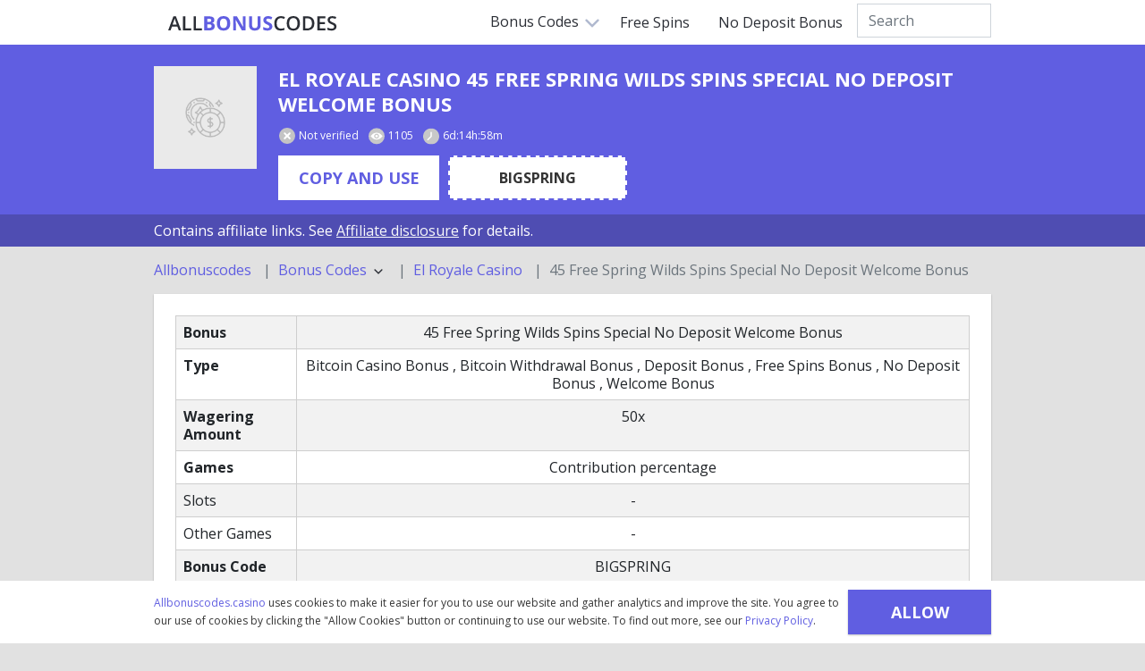

--- FILE ---
content_type: text/html; charset=UTF-8
request_url: https://allbonuscodes.casino/bonus-codes/el-royale-casino-45-free-spring-wilds-spins-special-no-deposit-welcome-bonus
body_size: 13638
content:
<!DOCTYPE html>
<html lang="en">
    <head>
    <base href="./">
    <meta charset="utf-8">
    <meta http-equiv="X-UA-Compatible" content="IE=edge">
    <meta name="viewport" content="width=device-width, initial-scale=1.0, shrink-to-fit=no">

    <title>Use 45 Free Spring Wilds Spins Special No Deposit Welcome Bonus Promo Code to claim you lucky Bonus</title>
    <meta name="description" content="Don’t miss out on the best deal! Exclusive 45 Free Spring Wilds Spins Special No Deposit Welcome Bonus Bonus Code ✅ Verified and tested by Allbonuscodes.casino">
    <meta name="keyword" content="default-keywords">

    <link rel="shortcut icon" href="https://allbonuscodes.casino/favicon.ico" type="image/x-icon">
    <link rel="canonical" href="https://allbonuscodes.casino/bonus-codes/el-royale-casino-45-free-spring-wilds-spins-special-no-deposit-welcome-bonus">

    <!-- CSRF Token -->
    <meta name="csrf-token" content="yKeZX2gwpdyMoxQPxmE0pSqICzH2p8niqPBktW1F">
    <meta name="msapplication-TileColor" content="#ffffff">
    <meta name="theme-color" content="#ffffff">

    <!-- Fonts -->
    <link rel="preconnect" href="https://fonts.googleapis.com">
    <link rel="preconnect" href="https://fonts.gstatic.com" crossorigin>
    <link href="https://fonts.googleapis.com/css2?family=Open+Sans:wght@400;500;700&display=swap" rel="stylesheet">

    <!-- Main styles for this application-->
    <link href="https://cdn.jsdelivr.net/npm/bootstrap@5.0.2/dist/css/bootstrap.min.css" rel="stylesheet" integrity="sha384-EVSTQN3/azprG1Anm3QDgpJLIm9Nao0Yz1ztcQTwFspd3yD65VohhpuuCOmLASjC" crossorigin="anonymous">
    <link href="https://allbonuscodes.casino/css/app.css" rel="stylesheet">

    <style >[wire\:loading], [wire\:loading\.delay], [wire\:loading\.inline-block], [wire\:loading\.inline], [wire\:loading\.block], [wire\:loading\.flex], [wire\:loading\.table], [wire\:loading\.grid], [wire\:loading\.inline-flex] {display: none;}[wire\:loading\.delay\.shortest], [wire\:loading\.delay\.shorter], [wire\:loading\.delay\.short], [wire\:loading\.delay\.long], [wire\:loading\.delay\.longer], [wire\:loading\.delay\.longest] {display:none;}[wire\:offline] {display: none;}[wire\:dirty]:not(textarea):not(input):not(select) {display: none;}input:-webkit-autofill, select:-webkit-autofill, textarea:-webkit-autofill {animation-duration: 50000s;animation-name: livewireautofill;}@keyframes livewireautofill { from {} }</style>

    <!-- Global site tag (gtag.js) - Google Analytics -->
    <script async src="https://www.googletagmanager.com/gtag/js?id=G-NLXWLW0Q0Z"></script>
    <script>
        window.dataLayer = window.dataLayer || [];
        function gtag(){dataLayer.push(arguments);}
        gtag('js', new Date());
        gtag('config', 'G-NLXWLW0Q0Z');
    </script>
    <script type="application/ld+json">{"@context":"https:\/\/schema.org","@type":"BreadcrumbList","position":4,"name":"45 Free Spring Wilds Spins Special No Deposit Welcome Bonus","item":"http:\/\/allbonuscodes.casino\/bonus-codes\/el-royale-casino-45-free-spring-wilds-spins-special-no-deposit-welcome-bonus","product":"Product"}</script></head>
    <body>
        <div class="navbar">
    <div class="container d-flex justify-content-between align-content-center">
        <div class="mainLogo">
            <a href="https://allbonuscodes.casino">
                <img src="https://allbonuscodes.casino/img/svg/logo.svg" alt="">
            </a>
        </div>
        <div>
            <div class="dropdown">
                <button class="dropbtn">Bonus Codes
                    <img src="https://allbonuscodes.casino/img/svg/select-down.svg" class="navArrow">
                </button>
                <div class="dropdown-content">
                    <ul>
                                                    <li><a href="https://allbonuscodes.casino/bonus-codes/2nd-deposit-bonus/top" target="_blank">2nd Deposit Bonuses</a></li>
                                                    <li><a href="https://allbonuscodes.casino/bonus-codes/cashback-bonus/top" target="_blank">Cashback Bonuses</a></li>
                                                    <li><a href="https://allbonuscodes.casino/bonus-codes/free-spins-bonus/top" target="_blank">Free Spins Bonuses</a></li>
                                                    <li><a href="https://allbonuscodes.casino/bonus-codes/high-roller-bonus/top" target="_blank">High Roller Bonuses</a></li>
                                                    <li><a href="https://allbonuscodes.casino/bonus-codes/match-deposit-bonus/top" target="_blank">Match Deposit Bonuses</a></li>
                                                    <li><a href="https://allbonuscodes.casino/bonus-codes/no-deposit-bonus/top" target="_blank">No Deposit Bonuses</a></li>
                                                    <li><a href="https://allbonuscodes.casino/bonus-codes/reload-bonus/top" target="_blank">Reload Bonuses</a></li>
                                                    <li><a href="https://allbonuscodes.casino/bonus-codes/welcome-bonus/top" target="_blank">Welcome Bonuses</a></li>
                                                    <li><a href="https://allbonuscodes.casino/bonus-codes/bitcoin-bonus/top" target="_blank">Bitcoin Casino Bonuses</a></li>
                                                    <li><a href="https://allbonuscodes.casino/bonus-codes/bitcoin-withdrawal-bonus/top" target="_blank">Bitcoin Withdrawal Bonuses</a></li>
                                                    <li><a href="https://allbonuscodes.casino/bonus-codes/deposit-bonus/top" target="_blank">Deposit Bonuses</a></li>
                                                    <li><a href="https://allbonuscodes.casino/bonus-codes/new-casino-bonus/top" target="_blank">New Casino Bonuses</a></li>
                                                    <li><a href="https://allbonuscodes.casino/bonus-codes/game-bonus/top" target="_blank">Game Bonuses</a></li>
                                                    <li><a href="https://allbonuscodes.casino/bonus-codes/special-promotion-bonus/top" target="_blank">Special Promotion Bonuses</a></li>
                                                    <li><a href="https://allbonuscodes.casino/bonus-codes/free-chips-bonus/top" target="_blank">Free Chips Bonuses</a></li>
                                            </ul>
                </div>
            </div>
            <a href="https://allbonuscodes.casino/bonus-codes/free-spins-bonus/top" target="_blank">Free Spins</a>
            <a href="https://allbonuscodes.casino/bonus-codes/no-deposit-bonus/top" target="_blank">No Deposit Bonus</a>
            <div wire:id="OYZG1ELBIvB3k0Wx7Yb4" wire:initial-data="{&quot;fingerprint&quot;:{&quot;id&quot;:&quot;OYZG1ELBIvB3k0Wx7Yb4&quot;,&quot;name&quot;:&quot;bonus-search&quot;,&quot;locale&quot;:&quot;en&quot;,&quot;path&quot;:&quot;bonus-codes\/el-royale-casino-45-free-spring-wilds-spins-special-no-deposit-welcome-bonus&quot;,&quot;method&quot;:&quot;GET&quot;,&quot;v&quot;:&quot;acj&quot;},&quot;effects&quot;:{&quot;listeners&quot;:[]},&quot;serverMemo&quot;:{&quot;children&quot;:[],&quot;errors&quot;:[],&quot;htmlHash&quot;:&quot;fbdc05e8&quot;,&quot;data&quot;:{&quot;term&quot;:&quot;&quot;,&quot;position&quot;:&quot;top&quot;},&quot;dataMeta&quot;:[],&quot;checksum&quot;:&quot;0dca74e154f45e207f7954bea08ef473d3d32ff6c6e6daf9ba2b29353ace8266&quot;}}" class="d-flex mt-1" style="position: relative">
    <form action="">
        <input type="text" class="form-control topSearch" placeholder="Search" wire:model.debounce.500ms="term">
    </form>
    <div wire:loading.remove>
        <div class="topSearchResult">
            <div class="searchResultBlock">
                                            </div>
        </div>
    </div>
</div>

<!-- Livewire Component wire-end:OYZG1ELBIvB3k0Wx7Yb4 -->        </div>
    </div>
    </div>

<!-- Navigation mobile -->
<nav class="navMobile">
    <div class="mainLogo">
        <a href="https://allbonuscodes.casino">
            <img src="https://allbonuscodes.casino/img/svg/logo.svg" alt="">
        </a>
    </div>
    <div class="hamburger"><div></div><div></div><div></div></div>
    <div class="close"></div>
</nav>
<div class="mainNav">
    <ul class="mainMenu">
        <div wire:id="sqv9havPNDzY4B1Lk4VI" wire:initial-data="{&quot;fingerprint&quot;:{&quot;id&quot;:&quot;sqv9havPNDzY4B1Lk4VI&quot;,&quot;name&quot;:&quot;bonus-search&quot;,&quot;locale&quot;:&quot;en&quot;,&quot;path&quot;:&quot;bonus-codes\/el-royale-casino-45-free-spring-wilds-spins-special-no-deposit-welcome-bonus&quot;,&quot;method&quot;:&quot;GET&quot;,&quot;v&quot;:&quot;acj&quot;},&quot;effects&quot;:{&quot;listeners&quot;:[]},&quot;serverMemo&quot;:{&quot;children&quot;:[],&quot;errors&quot;:[],&quot;htmlHash&quot;:&quot;c7cd3b55&quot;,&quot;data&quot;:{&quot;term&quot;:&quot;&quot;,&quot;position&quot;:&quot;mobile&quot;},&quot;dataMeta&quot;:[],&quot;checksum&quot;:&quot;e6063cf77043bbbe1121a5b502ebbb1f007f5426e54118cfcfb27ecda5ecfb26&quot;}}" class="d-flex mt-1">
    <form action="" class="w-100">
        <input type="text" class="form-control mobSearch" placeholder="Search" wire:model.debounce.500ms="term">
    </form>
    <div wire:loading.remove>
        <div class="mobileSearchResult">
            <div class="searchResultBlock">
                                            </div>
        </div>
    </div>
</div>

<!-- Livewire Component wire-end:sqv9havPNDzY4B1Lk4VI -->        <li><a class="subMenuOpen">Bonus Codes <img src="https://allbonuscodes.casino/img/svg/select-down.svg" class="navArrow"></a>
            <ul class="subMenu">
                                    <li><a href="https://allbonuscodes.casino/bonus-codes/2nd-deposit-bonus/top" target="_blank">2nd Deposit Bonuses</a></li>
                                    <li><a href="https://allbonuscodes.casino/bonus-codes/cashback-bonus/top" target="_blank">Cashback Bonuses</a></li>
                                    <li><a href="https://allbonuscodes.casino/bonus-codes/free-spins-bonus/top" target="_blank">Free Spins Bonuses</a></li>
                                    <li><a href="https://allbonuscodes.casino/bonus-codes/high-roller-bonus/top" target="_blank">High Roller Bonuses</a></li>
                                    <li><a href="https://allbonuscodes.casino/bonus-codes/match-deposit-bonus/top" target="_blank">Match Deposit Bonuses</a></li>
                                    <li><a href="https://allbonuscodes.casino/bonus-codes/no-deposit-bonus/top" target="_blank">No Deposit Bonuses</a></li>
                                    <li><a href="https://allbonuscodes.casino/bonus-codes/reload-bonus/top" target="_blank">Reload Bonuses</a></li>
                                    <li><a href="https://allbonuscodes.casino/bonus-codes/welcome-bonus/top" target="_blank">Welcome Bonuses</a></li>
                                    <li><a href="https://allbonuscodes.casino/bonus-codes/bitcoin-bonus/top" target="_blank">Bitcoin Casino Bonuses</a></li>
                                    <li><a href="https://allbonuscodes.casino/bonus-codes/bitcoin-withdrawal-bonus/top" target="_blank">Bitcoin Withdrawal Bonuses</a></li>
                                    <li><a href="https://allbonuscodes.casino/bonus-codes/deposit-bonus/top" target="_blank">Deposit Bonuses</a></li>
                                    <li><a href="https://allbonuscodes.casino/bonus-codes/new-casino-bonus/top" target="_blank">New Casino Bonuses</a></li>
                                    <li><a href="https://allbonuscodes.casino/bonus-codes/game-bonus/top" target="_blank">Game Bonuses</a></li>
                                    <li><a href="https://allbonuscodes.casino/bonus-codes/special-promotion-bonus/top" target="_blank">Special Promotion Bonuses</a></li>
                                    <li><a href="https://allbonuscodes.casino/bonus-codes/free-chips-bonus/top" target="_blank">Free Chips Bonuses</a></li>
                            </ul>
        </li>
        <li><a href="https://allbonuscodes.casino/bonus-codes/free-spins-bonus/top" target="_blank">Free Spins</a></li>
        <li><a href="https://allbonuscodes.casino/bonus-codes/no-deposit-bonus/top" target="_blank">No Deposit Bonus</a></li>
    </ul>
</div>
        <div class="cookieAllow">
    <table cellpadding="0" cellspacing="0" align="center" style="max-width: 936px; padding-right: 20px"><tr><td><a href="https://allbonuscodes.casino" target="_blank">Allbonuscodes.casino</a> uses cookies to make it easier for you to use our website and gather analytics and improve the site. You agree to our use of cookies by clicking the "Allow Cookies" button or continuing to use our website. To find out more, see our <a href="https://allbonuscodes.casino/privacy" target="_blank">Privacy Policy</a>.</td><td><button class="btn btn-primary" id="cookieAllow">Allow Cookies</button></td></tr></table>
</div>
            <div class="subpage-header">
    <div class="container">
        <div class="d-lg-flex d-block align-items-top">
            <div class="casinoLogoBig">
                <img src="https://allbonuscodes.casino/img/default-bg.png" alt="El Royale Casino">
            </div>
            <div class="bonusInfoHeader ps-lg-4 ps-0">
                <h1 class="bonusTitle" >
                    El Royale Casino 45 Free Spring Wilds Spins Special No Deposit Welcome Bonus
                </h1>

                <div class="bonusStatus">
                    <span><i class="notverified"></i>Not verified</span>
                    <span><i class="viewed"></i>1105</span>
                    <span><i class="timeEnds"></i>6d:14h:58m</span>
                </div>

                <div class="promoCodeBlock">
                    <a href="" class="bonusBtn disabled" target="_blank" data-bs-toggle="modal" data-bs-target="#codeBlock" data-title="45 Free Spring Wilds Spins Special No Deposit Welcome Bonus" data-expires-at="6d:14h:58m" data-bonus-id="13067" data-code="BIGSPRING">COPY AND USE</a>
                                            <div class="promoCode">BIGSPRING</div>
                                    </div>

                            </div>
        </div>
    </div>
</div>
    <div class="bg-blue2 py-2">
    <div class="container text-white">Contains affiliate links. See <a href="https://allbonuscodes.casino/affiliate" target="_blank" class="link-light"><u>Affiliate disclosure</u></a> for details.</div>
</div>
    <div class="container">
        <nav style="--bs-breadcrumb-divider: '|';" aria-label="breadcrumb">
            <ol class="breadcrumb py-3 m-0">
                                                            <li class="breadcrumb-item"><a href="https://allbonuscodes.casino">Allbonuscodes</a></li>
                                                                                                            <li class="breadcrumb-item">
                                <div class="dropdown">
                                    <a class="dropdown-item p-0" style="cursor: pointer" id="breadcrumb" data-bs-toggle="dropdown" aria-expanded="false">
                                        Bonus Codes <img src="https://allbonuscodes.casino/img/svg/chevron-down.svg" width="18" alt="">
                                    </a>
                                    <ul class="dropdown-menu" aria-labelledby="breadcrumb">
                                                                                    <li><a class="dropdown-item" href="https://allbonuscodes.casino/bonus-codes/2nd-deposit-bonus/top">2nd Deposit</a></li>
                                                                                    <li><a class="dropdown-item" href="https://allbonuscodes.casino/bonus-codes/cashback-bonus/top">Cashback</a></li>
                                                                                    <li><a class="dropdown-item" href="https://allbonuscodes.casino/bonus-codes/free-spins-bonus/top">Free Spins</a></li>
                                                                                    <li><a class="dropdown-item" href="https://allbonuscodes.casino/bonus-codes/high-roller-bonus/top">High Roller</a></li>
                                                                                    <li><a class="dropdown-item" href="https://allbonuscodes.casino/bonus-codes/match-deposit-bonus/top">Match Deposit</a></li>
                                                                                    <li><a class="dropdown-item" href="https://allbonuscodes.casino/bonus-codes/no-deposit-bonus/top">No Deposit</a></li>
                                                                                    <li><a class="dropdown-item" href="https://allbonuscodes.casino/bonus-codes/reload-bonus/top">Reload</a></li>
                                                                                    <li><a class="dropdown-item" href="https://allbonuscodes.casino/bonus-codes/welcome-bonus/top">Welcome</a></li>
                                                                                    <li><a class="dropdown-item" href="https://allbonuscodes.casino/bonus-codes/bitcoin-bonus/top">Bitcoin Casino</a></li>
                                                                                    <li><a class="dropdown-item" href="https://allbonuscodes.casino/bonus-codes/bitcoin-withdrawal-bonus/top">Bitcoin Withdrawal</a></li>
                                                                                    <li><a class="dropdown-item" href="https://allbonuscodes.casino/bonus-codes/deposit-bonus/top">Deposit</a></li>
                                                                                    <li><a class="dropdown-item" href="https://allbonuscodes.casino/bonus-codes/new-casino-bonus/top">New Casino</a></li>
                                                                                    <li><a class="dropdown-item" href="https://allbonuscodes.casino/bonus-codes/game-bonus/top">Game</a></li>
                                                                                    <li><a class="dropdown-item" href="https://allbonuscodes.casino/bonus-codes/special-promotion-bonus/top">Special Promotion</a></li>
                                                                                    <li><a class="dropdown-item" href="https://allbonuscodes.casino/bonus-codes/free-chips-bonus/top">Free Chips</a></li>
                                                                            </ul>
                                </div>
                            </li>
                                                                                                        <li class="breadcrumb-item"><a href="https://allbonuscodes.casino/casinos/el-royale-casino">El Royale Casino</a></li>
                                                                                                            <li class="breadcrumb-item active">45 Free Spring Wilds Spins Special No Deposit Welcome Bonus</li>
                                                                        </ol>
        </nav>
    </div>


    
            <div class="container">
    <section>
        <table class="table table-striped m-0">
            <tbody>

                <tr>
                    <td><strong>Bonus</strong></td>
                    <td align="center">45 Free Spring Wilds Spins Special No Deposit Welcome Bonus</td>
                </tr>

                <tr>
                    <td><strong>Type</strong></td>
                    <td align="center">
                                                                                    Bitcoin Casino Bonus
                                                                    ,
                                                                                            Bitcoin Withdrawal Bonus
                                                                    ,
                                                                                            Deposit Bonus
                                                                    ,
                                                                                            Free Spins Bonus
                                                                    ,
                                                                                            No Deposit Bonus
                                                                    ,
                                                                                            Welcome Bonus
                                                                                                        </td>
                </tr>

                
                
                                    <tr>
                        <td><strong>Wagering Amount</strong></td>
                        <td align="center">50x</td>
                    </tr>
                
                <tr>
                    <td><strong>Games</strong></td>
                    <td align="center">Contribution percentage</td>
                </tr>

                <tr>
                    <td>Slots</td>
                    <td align="center">-</td>
                </tr>

                <tr>
                    <td>Other Games</td>
                    <td align="center">-</td>
                </tr>

                                    <tr>
                        <td><strong>Bonus Code</strong></td>
                        <td align="center">BIGSPRING</td>
                    </tr>
                
                <tr>
                    <td><strong>Cashable</strong></td>
                    <td align="center">Yes</td>
                </tr>

                
                <tr>
                    <td colspan="2">WR - Wagering Requirement<br>
                        d - Deposit<br>
                        b - Bonus
                    </td>
                </tr>

                                    <tr>
                        <td><strong>Maximum Cashout</strong></td>
                        <td align="center">$135</td>
                    </tr>
                                    <tr>
                        <td><strong>Software</strong></td>
                        <td align="center">RTG (RealTime Gaming)</td>
                    </tr>
                                    <tr>
                        <td><strong>Theme</strong></td>
                        <td align="center">Easter</td>
                    </tr>
                                    <tr>
                        <td><strong>Eligible Game</strong></td>
                        <td align="center">Spring Wilds</td>
                    </tr>
                                    <tr>
                        <td><strong>Reels</strong></td>
                        <td align="center">5</td>
                    </tr>
                
            </tbody>
        </table>
    </section>
</div>
    
            <div class="container mb-5" align="center">
            <a href="" class="bonusBtn" target="_blank" data-bs-toggle=modal data-bs-target=#codeBlock data-title="45 Free Spring Wilds Spins Special No Deposit Welcome Bonus" data-expires-at="6d:14h:58m" data-bonus-id="13067" data-code="BIGSPRING">Get Bonus</a>
        </div>
        <div class="container mb-5">
            <div class="advBanner"><img src="https://allbonuscodes.casino/storage/screenshots/el-royale-casino-45-free-spring-wilds-spins-special-no-deposit-welcome-bonus.png" alt="el-royale-casino-45-free-spring-wilds-spins-special-no-deposit-welcome-bonus.png"></div>
        </div>
    
    <div class="container mb-4">
                    <div class="">
                <h2>El Royale Casino BONUS CODES&nbsp;<span class="count">(70)</span></h2>
            </div>

                            <!-- Bonus Cards -->
<div class="bonusCard">
    <div class="bonusInfoBlock" >
        <div align="center" class="bonusPreheader">
                                                <div class="casinoLogo">
                        <img src="/img/default-bg.png" alt="El Royale Casino" >
                    </div>
                    <div class="casinoName">El Royale Casino</div>
                                    </div>
        <div class="bonusInfo">
            <div class="bonusTitle" >
                <span>15 Free Chip Sign Up Offer</span>
            </div>

            <div class="bonusStatus">
                <span><i class="notverified"></i>Not verified</span>
                <span><i class="viewed"></i>1280</span>
                <span><i class="timeEnds"></i>1mo:2w:5d</span>
            </div>

            <div class="promoCodeBlock">
                                    <a href="#" class="bonusBtn disabled" target="_blank" data-title="15 Free Chip Sign Up Offer" data-expires-at="1mo:2w:5d" data-bonus-id="14668" data-code="15ELPLAY" data-bs-toggle=modal data-bs-target=#codeBlock>Get Bonus</a>
                    <div class="promoCode">15ELPLAY</div>
                                <div class="terms">18+ | T&amp;C</div>
            </div>

            <div class="bonusProperties">
                <span><strong>Type: </strong>
                                                                                                        Bitcoin Casino Bonus
                                                                    ,
                                                                                            Bitcoin Withdrawal Bonus
                                                                    ,
                                                                                            Deposit Bonus
                                                                    ,
                                                                                            Free Chips Bonus
                                                                    ,
                                                                                            No Deposit Bonus
                                                                    ,
                                                                                            Welcome Bonus
                                                                                                                        </span>

                
                
                                    <span><strong>WR amount: </strong>50x</span>
                
                
                
                
                                    <span><strong>Cashable?: </strong>Yes</span>
                            </div>
        </div>
    </div>
    <!-- Screen block-->
    <a href="https://allbonuscodes.casino/bonus-codes/el-royale-casino-15-free-chip-sign-up-offer" target="_blank">
        <div class="bonusScreenshot">
            <div class="screenshotBtn">Read More</div>
                            <img src="https://allbonuscodes.casino/storage/screenshots/el-royale-casino-15-free-chip-sign-up-offer.png" alt="el-royale-casino-15-free-chip-sign-up-offer.png">
                    </div>
    </a>
</div>
                            <!-- Bonus Cards -->
<div class="bonusCard">
    <div class="bonusInfoBlock" >
        <div align="center" class="bonusPreheader">
                                                <div class="casinoLogo">
                        <img src="/img/default-bg.png" alt="El Royale Casino" >
                    </div>
                    <div class="casinoName">El Royale Casino</div>
                                    </div>
        <div class="bonusInfo">
            <div class="bonusTitle" >
                <span>10 Free Chip Welcome Deal</span>
            </div>

            <div class="bonusStatus">
                <span><i class="notverified"></i>Not verified</span>
                <span><i class="viewed"></i>1313</span>
                <span><i class="timeEnds"></i>2d:55s</span>
            </div>

            <div class="promoCodeBlock">
                                    <a href="#" class="bonusBtn disabled" target="_blank" data-title="10 Free Chip Welcome Deal" data-expires-at="2d:55s" data-bonus-id="14654" data-code="10ELPLAY" data-bs-toggle=modal data-bs-target=#codeBlock>Get Bonus</a>
                    <div class="promoCode">10ELPLAY</div>
                                <div class="terms">18+ | T&amp;C</div>
            </div>

            <div class="bonusProperties">
                <span><strong>Type: </strong>
                                                                                                        Bitcoin Casino Bonus
                                                                    ,
                                                                                            Bitcoin Withdrawal Bonus
                                                                    ,
                                                                                            Deposit Bonus
                                                                    ,
                                                                                            Free Chips Bonus
                                                                    ,
                                                                                            No Deposit Bonus
                                                                    ,
                                                                                            Welcome Bonus
                                                                                                                        </span>

                
                
                                    <span><strong>WR amount: </strong>50x</span>
                
                
                
                
                                    <span><strong>Cashable?: </strong>Yes</span>
                            </div>
        </div>
    </div>
    <!-- Screen block-->
    <a href="https://allbonuscodes.casino/bonus-codes/el-royale-casino-10-free-chip-welcome-deal" target="_blank">
        <div class="bonusScreenshot">
            <div class="screenshotBtn">Read More</div>
                            <img src="https://allbonuscodes.casino/storage/screenshots/el-royale-casino-10-free-chip-welcome-deal.png" alt="el-royale-casino-10-free-chip-welcome-deal.png">
                    </div>
    </a>
</div>
                            <!-- Bonus Cards -->
<div class="bonusCard">
    <div class="bonusInfoBlock" >
        <div align="center" class="bonusPreheader">
                                                <div class="casinoLogo">
                        <img src="/img/default-bg.png" alt="El Royale Casino" >
                    </div>
                    <div class="casinoName">El Royale Casino</div>
                                    </div>
        <div class="bonusInfo">
            <div class="bonusTitle" >
                <span>250 Match Bonus Plus 35 Free Cash Bandits Spins Welcome Deal</span>
            </div>

            <div class="bonusStatus">
                <span><i class="notverified"></i>Not verified</span>
                <span><i class="viewed"></i>1246</span>
                <span><i class="timeEnds"></i>1mo:2d:11h</span>
            </div>

            <div class="promoCodeBlock">
                                    <a href="#" class="bonusBtn disabled" target="_blank" data-title="250 Match Bonus Plus 35 Free Cash Bandits Spins Welcome Deal" data-expires-at="1mo:2d:11h" data-bonus-id="14663" data-code="ROYALBANDITS" data-bs-toggle=modal data-bs-target=#codeBlock>Get Bonus</a>
                    <div class="promoCode">ROYALBANDITS</div>
                                <div class="terms">18+ | T&amp;C</div>
            </div>

            <div class="bonusProperties">
                <span><strong>Type: </strong>
                                                                                                        Bitcoin Casino Bonus
                                                                    ,
                                                                                            Bitcoin Withdrawal Bonus
                                                                    ,
                                                                                            Deposit Bonus
                                                                    ,
                                                                                            Free Spins Bonus
                                                                    ,
                                                                                            Welcome Bonus
                                                                                                                        </span>

                
                
                                    <span><strong>WR amount: </strong>35x</span>
                
                
                                    <span><strong>Minimum deposit: </strong>$10</span>
                
                
                                    <span><strong>Cashable?: </strong>Yes</span>
                            </div>
        </div>
    </div>
    <!-- Screen block-->
    <a href="https://allbonuscodes.casino/bonus-codes/el-royale-casino-250-match-bonus-plus-35-free-cash-bandits-spins-welcome-deal" target="_blank">
        <div class="bonusScreenshot">
            <div class="screenshotBtn">Read More</div>
                            <img src="https://allbonuscodes.casino/storage/screenshots/el-royale-casino-250-match-bonus-plus-35-free-cash-bandits-spins-welcome-deal.png" alt="el-royale-casino-250-match-bonus-plus-35-free-cash-bandits-spins-welcome-deal.png">
                    </div>
    </a>
</div>
                            <!-- Bonus Cards -->
<div class="bonusCard">
    <div class="bonusInfoBlock" >
        <div align="center" class="bonusPreheader">
                                                <div class="casinoLogo">
                        <img src="/img/default-bg.png" alt="El Royale Casino" >
                    </div>
                    <div class="casinoName">El Royale Casino</div>
                                    </div>
        <div class="bonusInfo">
            <div class="bonusTitle" >
                <span>25 Free Chip No Deposit Sign Up Offer</span>
            </div>

            <div class="bonusStatus">
                <span><i class="notverified"></i>Not verified</span>
                <span><i class="viewed"></i>1261</span>
                <span><i class="timeEnds"></i>2mos:3w:3d</span>
            </div>

            <div class="promoCodeBlock">
                                    <a href="#" class="bonusBtn disabled" target="_blank" data-title="25 Free Chip No Deposit Sign Up Offer" data-expires-at="2mos:3w:3d" data-bonus-id="14634" data-code="25ROYALE" data-bs-toggle=modal data-bs-target=#codeBlock>Get Bonus</a>
                    <div class="promoCode">25ROYALE</div>
                                <div class="terms">18+ | T&amp;C</div>
            </div>

            <div class="bonusProperties">
                <span><strong>Type: </strong>
                                                                                                        Bitcoin Casino Bonus
                                                                    ,
                                                                                            Bitcoin Withdrawal Bonus
                                                                    ,
                                                                                            Deposit Bonus
                                                                    ,
                                                                                            Free Chips Bonus
                                                                    ,
                                                                                            No Deposit Bonus
                                                                    ,
                                                                                            Welcome Bonus
                                                                                                                        </span>

                
                
                                    <span><strong>WR amount: </strong>50x</span>
                
                
                
                
                                    <span><strong>Cashable?: </strong>Yes</span>
                            </div>
        </div>
    </div>
    <!-- Screen block-->
    <a href="https://allbonuscodes.casino/bonus-codes/el-royale-casino-25-free-chip-no-deposit-sign-up-offer" target="_blank">
        <div class="bonusScreenshot">
            <div class="screenshotBtn">Read More</div>
                            <img src="https://allbonuscodes.casino/storage/screenshots/el-royale-casino-25-free-chip-no-deposit-sign-up-offer.png" alt="el-royale-casino-25-free-chip-no-deposit-sign-up-offer.png">
                    </div>
    </a>
</div>
                            <!-- Bonus Cards -->
<div class="bonusCard">
    <div class="bonusInfoBlock" >
        <div align="center" class="bonusPreheader">
                                                <div class="casinoLogo">
                        <img src="/img/default-bg.png" alt="El Royale Casino" >
                    </div>
                    <div class="casinoName">El Royale Casino</div>
                                    </div>
        <div class="bonusInfo">
            <div class="bonusTitle" >
                <span>275 Match Slots Bonus Welcome Deal</span>
            </div>

            <div class="bonusStatus">
                <span><i class="notverified"></i>Not verified</span>
                <span><i class="viewed"></i>1238</span>
                <span><i class="timeEnds"></i>4w:1d:8h</span>
            </div>

            <div class="promoCodeBlock">
                                    <a href="#" class="bonusBtn disabled" target="_blank" data-title="275 Match Slots Bonus Welcome Deal" data-expires-at="4w:1d:8h" data-bonus-id="14631" data-code="ROYALE275" data-bs-toggle=modal data-bs-target=#codeBlock>Get Bonus</a>
                    <div class="promoCode">ROYALE275</div>
                                <div class="terms">18+ | T&amp;C</div>
            </div>

            <div class="bonusProperties">
                <span><strong>Type: </strong>
                                                                                                        Bitcoin Casino Bonus
                                                                    ,
                                                                                            Bitcoin Withdrawal Bonus
                                                                    ,
                                                                                            Deposit Bonus
                                                                    ,
                                                                                            Free Spins Bonus
                                                                    ,
                                                                                            Welcome Bonus
                                                                                                                        </span>

                
                
                                    <span><strong>WR amount: </strong>35x</span>
                
                
                                    <span><strong>Minimum deposit: </strong>$10</span>
                
                
                                    <span><strong>Cashable?: </strong>Yes</span>
                            </div>
        </div>
    </div>
    <!-- Screen block-->
    <a href="https://allbonuscodes.casino/bonus-codes/el-royale-casino-275-match-slots-bonus-welcome-deal" target="_blank">
        <div class="bonusScreenshot">
            <div class="screenshotBtn">Read More</div>
                            <img src="https://allbonuscodes.casino/storage/screenshots/el-royale-casino-275-match-slots-bonus-welcome-deal.png" alt="el-royale-casino-275-match-slots-bonus-welcome-deal.png">
                    </div>
    </a>
</div>
                            <!-- Bonus Cards -->
<div class="bonusCard">
    <div class="bonusInfoBlock" >
        <div align="center" class="bonusPreheader">
                                                <div class="casinoLogo">
                        <img src="/img/default-bg.png" alt="El Royale Casino" >
                    </div>
                    <div class="casinoName">El Royale Casino</div>
                                    </div>
        <div class="bonusInfo">
            <div class="bonusTitle" >
                <span>30 Free Chip Welcome Deal</span>
            </div>

            <div class="bonusStatus">
                <span><i class="notverified"></i>Not verified</span>
                <span><i class="viewed"></i>1233</span>
                <span><i class="timeEnds"></i>1mo:2d:2h</span>
            </div>

            <div class="promoCodeBlock">
                                    <a href="#" class="bonusBtn disabled" target="_blank" data-title="30 Free Chip Welcome Deal" data-expires-at="1mo:2d:2h" data-bonus-id="14564" data-code="30ELSLOTS" data-bs-toggle=modal data-bs-target=#codeBlock>Get Bonus</a>
                    <div class="promoCode">30ELSLOTS</div>
                                <div class="terms">18+ | T&amp;C</div>
            </div>

            <div class="bonusProperties">
                <span><strong>Type: </strong>
                                                                                                        Bitcoin Casino Bonus
                                                                    ,
                                                                                            Bitcoin Withdrawal Bonus
                                                                    ,
                                                                                            Deposit Bonus
                                                                    ,
                                                                                            Free Chips Bonus
                                                                    ,
                                                                                            No Deposit Bonus
                                                                    ,
                                                                                            Welcome Bonus
                                                                                                                        </span>

                
                
                                    <span><strong>WR amount: </strong>50x</span>
                
                
                
                
                                    <span><strong>Cashable?: </strong>Yes</span>
                            </div>
        </div>
    </div>
    <!-- Screen block-->
    <a href="https://allbonuscodes.casino/bonus-codes/el-royale-casino-30-free-chip-welcome-deal" target="_blank">
        <div class="bonusScreenshot">
            <div class="screenshotBtn">Read More</div>
                            <img src="https://allbonuscodes.casino/storage/screenshots/el-royale-casino-30-free-chip-welcome-deal.png" alt="el-royale-casino-30-free-chip-welcome-deal.png">
                    </div>
    </a>
</div>
                            <!-- Bonus Cards -->
<div class="bonusCard">
    <div class="bonusInfoBlock" >
        <div align="center" class="bonusPreheader">
                                                <div class="casinoLogo">
                        <img src="/img/default-bg.png" alt="El Royale Casino" >
                    </div>
                    <div class="casinoName">El Royale Casino</div>
                                    </div>
        <div class="bonusInfo">
            <div class="bonusTitle" >
                <span>160 Match Bonus Plus 25 Free 5 Wishes Spins May Game Of The Month Promo</span>
            </div>

            <div class="bonusStatus">
                <span><i class="notverified"></i>Not verified</span>
                <span><i class="viewed"></i>1070</span>
                <span><i class="timeEnds"></i>2mos:5d:10h</span>
            </div>

            <div class="promoCodeBlock">
                                    <a href="#" class="bonusBtn disabled" target="_blank" data-title="160 Match Bonus Plus 25 Free 5 Wishes Spins May Game Of The Month Promo" data-expires-at="2mos:5d:10h" data-bonus-id="14539" data-code="YOURWISH" data-bs-toggle=modal data-bs-target=#codeBlock>Get Bonus</a>
                    <div class="promoCode">YOURWISH</div>
                                <div class="terms">18+ | T&amp;C</div>
            </div>

            <div class="bonusProperties">
                <span><strong>Type: </strong>
                                                                                                        Bitcoin Casino Bonus
                                                                    ,
                                                                                            Bitcoin Withdrawal Bonus
                                                                    ,
                                                                                            Deposit Bonus
                                                                    ,
                                                                                            Free Spins Bonus
                                                                    ,
                                                                                            Welcome Bonus
                                                                                                                        </span>

                
                
                                    <span><strong>WR amount: </strong>35x</span>
                
                
                                    <span><strong>Minimum deposit: </strong>$50</span>
                
                
                                    <span><strong>Cashable?: </strong>Yes</span>
                            </div>
        </div>
    </div>
    <!-- Screen block-->
    <a href="https://allbonuscodes.casino/bonus-codes/el-royale-casino-160-match-bonus-plus-25-free-5-wishes-spins-may-game-of-the-month-promo" target="_blank">
        <div class="bonusScreenshot">
            <div class="screenshotBtn">Read More</div>
                            <img src="https://allbonuscodes.casino/storage/screenshots/el-royale-casino-160-match-bonus-plus-25-free-5-wishes-spins-may-game-of-the-month-promo.png" alt="el-royale-casino-160-match-bonus-plus-25-free-5-wishes-spins-may-game-of-the-month-promo.png">
                    </div>
    </a>
</div>
                            <!-- Bonus Cards -->
<div class="bonusCard">
    <div class="bonusInfoBlock" >
        <div align="center" class="bonusPreheader">
                                                <div class="casinoLogo">
                        <img src="/img/default-bg.png" alt="El Royale Casino" >
                    </div>
                    <div class="casinoName">El Royale Casino</div>
                                    </div>
        <div class="bonusInfo">
            <div class="bonusTitle" >
                <span>Special 250 Match Slots Bonus New Players Offer</span>
            </div>

            <div class="bonusStatus">
                <span><i class="notverified"></i>Not verified</span>
                <span><i class="viewed"></i>1181</span>
                <span><i class="timeEnds"></i>1w:1d:6h</span>
            </div>

            <div class="promoCodeBlock">
                                    <a href="#" class="bonusBtn disabled" target="_blank" data-title="Special 250 Match Slots Bonus New Players Offer" data-expires-at="1w:1d:6h" data-bonus-id="14527" data-code="ROYALE250" data-bs-toggle=modal data-bs-target=#codeBlock>Get Bonus</a>
                    <div class="promoCode">ROYALE250</div>
                                <div class="terms">18+ | T&amp;C</div>
            </div>

            <div class="bonusProperties">
                <span><strong>Type: </strong>
                                                                                                        Bitcoin Casino Bonus
                                                                    ,
                                                                                            Bitcoin Withdrawal Bonus
                                                                    ,
                                                                                            Deposit Bonus
                                                                    ,
                                                                                            Free Spins Bonus
                                                                    ,
                                                                                            Welcome Bonus
                                                                                                                        </span>

                
                
                                    <span><strong>WR amount: </strong>35x</span>
                
                
                                    <span><strong>Minimum deposit: </strong>$10</span>
                
                
                                    <span><strong>Cashable?: </strong>Yes</span>
                            </div>
        </div>
    </div>
    <!-- Screen block-->
    <a href="https://allbonuscodes.casino/bonus-codes/el-royale-casino-special-250-match-slots-bonus-new-players-offer" target="_blank">
        <div class="bonusScreenshot">
            <div class="screenshotBtn">Read More</div>
                            <img src="https://allbonuscodes.casino/storage/screenshots/el-royale-casino-special-250-match-slots-bonus-new-players-offer.png" alt="el-royale-casino-special-250-match-slots-bonus-new-players-offer.png">
                    </div>
    </a>
</div>
                            <!-- Bonus Cards -->
<div class="bonusCard">
    <div class="bonusInfoBlock" >
        <div align="center" class="bonusPreheader">
                                                <div class="casinoLogo">
                        <img src="/img/default-bg.png" alt="El Royale Casino" >
                    </div>
                    <div class="casinoName">El Royale Casino</div>
                                    </div>
        <div class="bonusInfo">
            <div class="bonusTitle" >
                <span>250 Match Bonus Plus 15 Free Spins On Cash Bandits Welcome Package</span>
            </div>

            <div class="bonusStatus">
                <span><i class="notverified"></i>Not verified</span>
                <span><i class="viewed"></i>1126</span>
                <span><i class="timeEnds"></i>1mo:1w:53m</span>
            </div>

            <div class="promoCodeBlock">
                                    <a href="#" class="bonusBtn disabled" target="_blank" data-title="250 Match Bonus Plus 15 Free Spins On Cash Bandits Welcome Package" data-expires-at="1mo:1w:53m" data-bonus-id="14498" data-code="BIGBANDITS" data-bs-toggle=modal data-bs-target=#codeBlock>Get Bonus</a>
                    <div class="promoCode">BIGBANDITS</div>
                                <div class="terms">18+ | T&amp;C</div>
            </div>

            <div class="bonusProperties">
                <span><strong>Type: </strong>
                                                                                                        Bitcoin Casino Bonus
                                                                    ,
                                                                                            Bitcoin Withdrawal Bonus
                                                                    ,
                                                                                            Deposit Bonus
                                                                    ,
                                                                                            Free Spins Bonus
                                                                    ,
                                                                                            Welcome Bonus
                                                                                                                        </span>

                
                
                                    <span><strong>WR amount: </strong>35x</span>
                
                
                                    <span><strong>Minimum deposit: </strong>$10</span>
                
                
                                    <span><strong>Cashable?: </strong>Yes</span>
                            </div>
        </div>
    </div>
    <!-- Screen block-->
    <a href="https://allbonuscodes.casino/bonus-codes/el-royale-casino-250-match-bonus-plus-15-free-spins-on-cash-bandits-welcome-package" target="_blank">
        <div class="bonusScreenshot">
            <div class="screenshotBtn">Read More</div>
                            <img src="https://allbonuscodes.casino/storage/screenshots/el-royale-casino-250-match-bonus-plus-15-free-spins-on-cash-bandits-welcome-package.png" alt="el-royale-casino-250-match-bonus-plus-15-free-spins-on-cash-bandits-welcome-package.png">
                    </div>
    </a>
</div>
                            <!-- Bonus Cards -->
<div class="bonusCard">
    <div class="bonusInfoBlock" >
        <div align="center" class="bonusPreheader">
                                                <div class="casinoLogo">
                        <img src="/img/default-bg.png" alt="El Royale Casino" >
                    </div>
                    <div class="casinoName">El Royale Casino</div>
                                    </div>
        <div class="bonusInfo">
            <div class="bonusTitle" >
                <span>35 Free Chip No Deposit Sign Up Deal</span>
            </div>

            <div class="bonusStatus">
                <span><i class="notverified"></i>Not verified</span>
                <span><i class="viewed"></i>1110</span>
                <span><i class="timeEnds"></i>3w:6h:5m</span>
            </div>

            <div class="promoCodeBlock">
                                    <a href="#" class="bonusBtn disabled" target="_blank" data-title="35 Free Chip No Deposit Sign Up Deal" data-expires-at="3w:6h:5m" data-bonus-id="14501" data-code="35ELSLOTS" data-bs-toggle=modal data-bs-target=#codeBlock>Get Bonus</a>
                    <div class="promoCode">35ELSLOTS</div>
                                <div class="terms">18+ | T&amp;C</div>
            </div>

            <div class="bonusProperties">
                <span><strong>Type: </strong>
                                                                                                        Bitcoin Casino Bonus
                                                                    ,
                                                                                            Bitcoin Withdrawal Bonus
                                                                    ,
                                                                                            Deposit Bonus
                                                                    ,
                                                                                            Free Chips Bonus
                                                                    ,
                                                                                            No Deposit Bonus
                                                                    ,
                                                                                            Welcome Bonus
                                                                                                                        </span>

                
                
                                    <span><strong>WR amount: </strong>50x</span>
                
                
                
                
                                    <span><strong>Cashable?: </strong>Yes</span>
                            </div>
        </div>
    </div>
    <!-- Screen block-->
    <a href="https://allbonuscodes.casino/bonus-codes/el-royale-casino-35-free-chip-no-deposit-sign-up-deal" target="_blank">
        <div class="bonusScreenshot">
            <div class="screenshotBtn">Read More</div>
                            <img src="https://allbonuscodes.casino/storage/screenshots/el-royale-casino-35-free-chip-no-deposit-sign-up-deal.png" alt="el-royale-casino-35-free-chip-no-deposit-sign-up-deal.png">
                    </div>
    </a>
</div>
                            <!-- Bonus Cards -->
<div class="bonusCard">
    <div class="bonusInfoBlock" >
        <div align="center" class="bonusPreheader">
                                                <div class="casinoLogo">
                        <img src="/img/default-bg.png" alt="El Royale Casino" >
                    </div>
                    <div class="casinoName">El Royale Casino</div>
                                    </div>
        <div class="bonusInfo">
            <div class="bonusTitle" >
                <span>50 Welcome No Deposit Free Chip</span>
            </div>

            <div class="bonusStatus">
                <span><i class="notverified"></i>Not verified</span>
                <span><i class="viewed"></i>1270</span>
                <span><i class="timeEnds"></i>1w:1d:13h</span>
            </div>

            <div class="promoCodeBlock">
                                    <a href="#" class="bonusBtn disabled" target="_blank" data-title="50 Welcome No Deposit Free Chip" data-expires-at="1w:1d:13h" data-bonus-id="14491" data-code="50ELROYALE" data-bs-toggle=modal data-bs-target=#codeBlock>Get Bonus</a>
                    <div class="promoCode">50ELROYALE</div>
                                <div class="terms">18+ | T&amp;C</div>
            </div>

            <div class="bonusProperties">
                <span><strong>Type: </strong>
                                                                                                        Bitcoin Casino Bonus
                                                                    ,
                                                                                            Bitcoin Withdrawal Bonus
                                                                    ,
                                                                                            Deposit Bonus
                                                                    ,
                                                                                            Free Chips Bonus
                                                                    ,
                                                                                            No Deposit Bonus
                                                                    ,
                                                                                            Welcome Bonus
                                                                                                                        </span>

                
                
                                    <span><strong>WR amount: </strong>50x</span>
                
                
                
                
                                    <span><strong>Cashable?: </strong>Yes</span>
                            </div>
        </div>
    </div>
    <!-- Screen block-->
    <a href="https://allbonuscodes.casino/bonus-codes/el-royale-casino-50-welcome-no-deposit-free-chip" target="_blank">
        <div class="bonusScreenshot">
            <div class="screenshotBtn">Read More</div>
                            <img src="https://allbonuscodes.casino/storage/screenshots/el-royale-casino-50-welcome-no-deposit-free-chip.png" alt="el-royale-casino-50-welcome-no-deposit-free-chip.png">
                    </div>
    </a>
</div>
                            <!-- Bonus Cards -->
<div class="bonusCard">
    <div class="bonusInfoBlock" >
        <div align="center" class="bonusPreheader">
                                                <div class="casinoLogo">
                        <img src="/img/default-bg.png" alt="El Royale Casino" >
                    </div>
                    <div class="casinoName">El Royale Casino</div>
                                    </div>
        <div class="bonusInfo">
            <div class="bonusTitle" >
                <span>12500 Welcome Package</span>
            </div>

            <div class="bonusStatus">
                <span><i class="notverified"></i>Not verified</span>
                <span><i class="viewed"></i>1285</span>
                <span><i class="timeEnds"></i>2w:6d:7h</span>
            </div>

            <div class="promoCodeBlock">
                                    <a href="#" class="bonusBtn disabled" target="_blank" data-title="12500 Welcome Package" data-expires-at="2w:6d:7h" data-bonus-id="14469" data-code="TRUECROWN" data-bs-toggle=modal data-bs-target=#codeBlock>Get Bonus</a>
                    <div class="promoCode">TRUECROWN</div>
                                <div class="terms">18+ | T&amp;C</div>
            </div>

            <div class="bonusProperties">
                <span><strong>Type: </strong>
                                                                                                        Bitcoin Casino Bonus
                                                                    ,
                                                                                            Bitcoin Withdrawal Bonus
                                                                    ,
                                                                                            Deposit Bonus
                                                                    ,
                                                                                            Welcome Bonus
                                                                                                                        </span>

                
                
                                    <span><strong>WR amount: </strong>35x</span>
                
                                    <span><strong>Maximum cash out: </strong>$2500</span>
                
                                    <span><strong>Minimum deposit: </strong>$10</span>
                
                
                                    <span><strong>Cashable?: </strong>Yes</span>
                            </div>
        </div>
    </div>
    <!-- Screen block-->
    <a href="https://allbonuscodes.casino/bonus-codes/el-royale-casino-12500-welcome-package" target="_blank">
        <div class="bonusScreenshot">
            <div class="screenshotBtn">Read More</div>
                            <img src="https://allbonuscodes.casino/storage/screenshots/el-royale-casino-12500-welcome-package.png" alt="el-royale-casino-12500-welcome-package.png">
                    </div>
    </a>
</div>
                            <!-- Bonus Cards -->
<div class="bonusCard">
    <div class="bonusInfoBlock" >
        <div align="center" class="bonusPreheader">
                                                <div class="casinoLogo">
                        <img src="/img/default-bg.png" alt="El Royale Casino" >
                    </div>
                    <div class="casinoName">El Royale Casino</div>
                                    </div>
        <div class="bonusInfo">
            <div class="bonusTitle" >
                <span>40 Free Chip Welcome Promo</span>
            </div>

            <div class="bonusStatus">
                <span><i class="notverified"></i>Not verified</span>
                <span><i class="viewed"></i>1277</span>
                <span><i class="timeEnds"></i>1mo:2w:1d</span>
            </div>

            <div class="promoCodeBlock">
                                    <a href="#" class="bonusBtn disabled" target="_blank" data-title="40 Free Chip Welcome Promo" data-expires-at="1mo:2w:1d" data-bonus-id="14448" data-code="40ELROYALE" data-bs-toggle=modal data-bs-target=#codeBlock>Get Bonus</a>
                    <div class="promoCode">40ELROYALE</div>
                                <div class="terms">18+ | T&amp;C</div>
            </div>

            <div class="bonusProperties">
                <span><strong>Type: </strong>
                                                                                                        Bitcoin Casino Bonus
                                                                    ,
                                                                                            Bitcoin Withdrawal Bonus
                                                                    ,
                                                                                            Deposit Bonus
                                                                    ,
                                                                                            Free Chips Bonus
                                                                    ,
                                                                                            No Deposit Bonus
                                                                    ,
                                                                                            Welcome Bonus
                                                                                                                        </span>

                
                
                                    <span><strong>WR amount: </strong>50x</span>
                
                
                
                
                                    <span><strong>Cashable?: </strong>Yes</span>
                            </div>
        </div>
    </div>
    <!-- Screen block-->
    <a href="https://allbonuscodes.casino/bonus-codes/el-royale-casino-40-free-chip-welcome-promo" target="_blank">
        <div class="bonusScreenshot">
            <div class="screenshotBtn">Read More</div>
                            <img src="https://allbonuscodes.casino/storage/screenshots/el-royale-casino-40-free-chip-welcome-promo.png" alt="el-royale-casino-40-free-chip-welcome-promo.png">
                    </div>
    </a>
</div>
                            <!-- Bonus Cards -->
<div class="bonusCard">
    <div class="bonusInfoBlock" >
        <div align="center" class="bonusPreheader">
                                                <div class="casinoLogo">
                        <img src="/img/default-bg.png" alt="El Royale Casino" >
                    </div>
                    <div class="casinoName">El Royale Casino</div>
                                    </div>
        <div class="bonusInfo">
            <div class="bonusTitle" >
                <span>170 Match Bonus Plus 20 Free Spins On Cash Bandits 2 June Game Of The Month Offer</span>
            </div>

            <div class="bonusStatus">
                <span><i class="notverified"></i>Not verified</span>
                <span><i class="viewed"></i>1140</span>
                <span><i class="timeEnds"></i>1w:3d:11h</span>
            </div>

            <div class="promoCodeBlock">
                                    <a href="#" class="bonusBtn disabled" target="_blank" data-title="170 Match Bonus Plus 20 Free Spins On Cash Bandits 2 June Game Of The Month Offer" data-expires-at="1w:3d:11h" data-bonus-id="14426" data-code="ROYALHEIST" data-bs-toggle=modal data-bs-target=#codeBlock>Get Bonus</a>
                    <div class="promoCode">ROYALHEIST</div>
                                <div class="terms">18+ | T&amp;C</div>
            </div>

            <div class="bonusProperties">
                <span><strong>Type: </strong>
                                                                                                        Bitcoin Casino Bonus
                                                                    ,
                                                                                            Bitcoin Withdrawal Bonus
                                                                    ,
                                                                                            Deposit Bonus
                                                                    ,
                                                                                            Free Spins Bonus
                                                                    ,
                                                                                            Welcome Bonus
                                                                                                                        </span>

                
                
                                    <span><strong>WR amount: </strong>35x</span>
                
                
                                    <span><strong>Minimum deposit: </strong>$50</span>
                
                
                                    <span><strong>Cashable?: </strong>Yes</span>
                            </div>
        </div>
    </div>
    <!-- Screen block-->
    <a href="https://allbonuscodes.casino/bonus-codes/el-royale-casino-170-match-bonus-plus-20-free-spins-on-cash-bandits-2-june-game-of-the-month-offer" target="_blank">
        <div class="bonusScreenshot">
            <div class="screenshotBtn">Read More</div>
                            <img src="https://allbonuscodes.casino/storage/screenshots/el-royale-casino-170-match-bonus-plus-20-free-spins-on-cash-bandits-2-june-game-of-the-month-offer.png" alt="el-royale-casino-170-match-bonus-plus-20-free-spins-on-cash-bandits-2-june-game-of-the-month-offer.png">
                    </div>
    </a>
</div>
                            <!-- Bonus Cards -->
<div class="bonusCard">
    <div class="bonusInfoBlock" >
        <div align="center" class="bonusPreheader">
                                                <div class="casinoLogo">
                        <img src="/img/default-bg.png" alt="El Royale Casino" >
                    </div>
                    <div class="casinoName">El Royale Casino</div>
                                    </div>
        <div class="bonusInfo">
            <div class="bonusTitle" >
                <span>35 No Deposit Free Chip Plus 250 Match Slots Welcome Bonus</span>
            </div>

            <div class="bonusStatus">
                <span><i class="notverified"></i>Not verified</span>
                <span><i class="viewed"></i>1977</span>
                <span><i class="timeEnds"></i>1w:3d:18h</span>
            </div>

            <div class="promoCodeBlock">
                                    <a href="#" class="bonusBtn disabled" target="_blank" data-title="35 No Deposit Free Chip Plus 250 Match Slots Welcome Bonus" data-expires-at="1w:3d:18h" data-bonus-id="14411" data-code="SPARKLING" data-bs-toggle=modal data-bs-target=#codeBlock>Get Bonus</a>
                    <div class="promoCode">SPARKLING</div>
                                <div class="terms">18+ | T&amp;C</div>
            </div>

            <div class="bonusProperties">
                <span><strong>Type: </strong>
                                                                                                        Bitcoin Casino Bonus
                                                                    ,
                                                                                            Bitcoin Withdrawal Bonus
                                                                    ,
                                                                                            Deposit Bonus
                                                                    ,
                                                                                            Free Chips Bonus
                                                                    ,
                                                                                            Welcome Bonus
                                                                                                                        </span>

                
                
                                    <span><strong>WR amount: </strong>50x</span>
                
                
                
                
                                    <span><strong>Cashable?: </strong>Yes</span>
                            </div>
        </div>
    </div>
    <!-- Screen block-->
    <a href="https://allbonuscodes.casino/bonus-codes/el-royale-casino-35-no-deposit-free-chip-plus-250-match-slots-welcome-bonus" target="_blank">
        <div class="bonusScreenshot">
            <div class="screenshotBtn">Read More</div>
                            <img src="https://allbonuscodes.casino/storage/screenshots/el-royale-casino-35-no-deposit-free-chip-plus-250-match-slots-welcome-bonus.png" alt="el-royale-casino-35-no-deposit-free-chip-plus-250-match-slots-welcome-bonus.png">
                    </div>
    </a>
</div>
                            <!-- Bonus Cards -->
<div class="bonusCard">
    <div class="bonusInfoBlock" >
        <div align="center" class="bonusPreheader">
                                                <div class="casinoLogo">
                        <img src="/img/default-bg.png" alt="El Royale Casino" >
                    </div>
                    <div class="casinoName">El Royale Casino</div>
                                    </div>
        <div class="bonusInfo">
            <div class="bonusTitle" >
                <span>35 No Deposit Free Chip Plus 250 Match Slots Welcome Bonus</span>
            </div>

            <div class="bonusStatus">
                <span><i class="notverified"></i>Not verified</span>
                <span><i class="viewed"></i>60</span>
                <span><i class="timeEnds"></i>4w:2d:12h</span>
            </div>

            <div class="promoCodeBlock">
                                    <a href="#" class="bonusBtn disabled" target="_blank" data-title="35 No Deposit Free Chip Plus 250 Match Slots Welcome Bonus" data-expires-at="4w:2d:12h" data-bonus-id="14412" data-code="250GREAT" data-bs-toggle=modal data-bs-target=#codeBlock>Get Bonus</a>
                    <div class="promoCode">250GREAT</div>
                                <div class="terms">18+ | T&amp;C</div>
            </div>

            <div class="bonusProperties">
                <span><strong>Type: </strong>
                                                                                                        Bitcoin Casino Bonus
                                                                    ,
                                                                                            Bitcoin Withdrawal Bonus
                                                                    ,
                                                                                            Deposit Bonus
                                                                    ,
                                                                                            Free Chips Bonus
                                                                    ,
                                                                                            Welcome Bonus
                                                                                                                        </span>

                
                
                                    <span><strong>WR amount: </strong>35x</span>
                
                
                                    <span><strong>Minimum deposit: </strong>$10</span>
                
                
                                    <span><strong>Cashable?: </strong>Yes</span>
                            </div>
        </div>
    </div>
    <!-- Screen block-->
    <a href="https://allbonuscodes.casino/bonus-codes/el-royale-casino-35-no-deposit-free-chip-plus-250-match-slots-welcome-bonus" target="_blank">
        <div class="bonusScreenshot">
            <div class="screenshotBtn">Read More</div>
                            <img src="https://allbonuscodes.casino/storage/screenshots/el-royale-casino-35-no-deposit-free-chip-plus-250-match-slots-welcome-bonus.png" alt="el-royale-casino-35-no-deposit-free-chip-plus-250-match-slots-welcome-bonus.png">
                    </div>
    </a>
</div>
                            <!-- Bonus Cards -->
<div class="bonusCard">
    <div class="bonusInfoBlock" >
        <div align="center" class="bonusPreheader">
                                                <div class="casinoLogo">
                        <img src="/img/default-bg.png" alt="El Royale Casino" >
                    </div>
                    <div class="casinoName">El Royale Casino</div>
                                    </div>
        <div class="bonusInfo">
            <div class="bonusTitle" >
                <span>45 Free Chip No Deposit Welcome Deal</span>
            </div>

            <div class="bonusStatus">
                <span><i class="notverified"></i>Not verified</span>
                <span><i class="viewed"></i>1225</span>
                <span><i class="timeEnds"></i>2mos:3w:4d</span>
            </div>

            <div class="promoCodeBlock">
                                    <a href="#" class="bonusBtn disabled" target="_blank" data-title="45 Free Chip No Deposit Welcome Deal" data-expires-at="2mos:3w:4d" data-bonus-id="14353" data-code="45ELROYALE" data-bs-toggle=modal data-bs-target=#codeBlock>Get Bonus</a>
                    <div class="promoCode">45ELROYALE</div>
                                <div class="terms">18+ | T&amp;C</div>
            </div>

            <div class="bonusProperties">
                <span><strong>Type: </strong>
                                                                                                        Bitcoin Casino Bonus
                                                                    ,
                                                                                            Bitcoin Withdrawal Bonus
                                                                    ,
                                                                                            Deposit Bonus
                                                                    ,
                                                                                            Free Chips Bonus
                                                                    ,
                                                                                            No Deposit Bonus
                                                                    ,
                                                                                            Welcome Bonus
                                                                                                                        </span>

                
                
                                    <span><strong>WR amount: </strong>50x</span>
                
                
                
                
                                    <span><strong>Cashable?: </strong>Yes</span>
                            </div>
        </div>
    </div>
    <!-- Screen block-->
    <a href="https://allbonuscodes.casino/bonus-codes/el-royale-casino-45-free-chip-no-deposit-welcome-deal" target="_blank">
        <div class="bonusScreenshot">
            <div class="screenshotBtn">Read More</div>
                            <img src="https://allbonuscodes.casino/storage/screenshots/el-royale-casino-45-free-chip-no-deposit-welcome-deal.png" alt="el-royale-casino-45-free-chip-no-deposit-welcome-deal.png">
                    </div>
    </a>
</div>
                            <!-- Bonus Cards -->
<div class="bonusCard">
    <div class="bonusInfoBlock" >
        <div align="center" class="bonusPreheader">
                                                <div class="casinoLogo">
                        <img src="/img/default-bg.png" alt="El Royale Casino" >
                    </div>
                    <div class="casinoName">El Royale Casino</div>
                                    </div>
        <div class="bonusInfo">
            <div class="bonusTitle" >
                <span>250 Match Slots Bonus Plus 45 Free Wild Hog Luau Spins New Players Sign Up Deal</span>
            </div>

            <div class="bonusStatus">
                <span><i class="notverified"></i>Not verified</span>
                <span><i class="viewed"></i>1069</span>
                <span><i class="timeEnds"></i>1w:5d:9h</span>
            </div>

            <div class="promoCodeBlock">
                                    <a href="#" class="bonusBtn disabled" target="_blank" data-title="250 Match Slots Bonus Plus 45 Free Wild Hog Luau Spins New Players Sign Up Deal" data-expires-at="1w:5d:9h" data-bonus-id="14266" data-code="WILDROYALE" data-bs-toggle=modal data-bs-target=#codeBlock>Get Bonus</a>
                    <div class="promoCode">WILDROYALE</div>
                                <div class="terms">18+ | T&amp;C</div>
            </div>

            <div class="bonusProperties">
                <span><strong>Type: </strong>
                                                                                                        Bitcoin Casino Bonus
                                                                    ,
                                                                                            Bitcoin Withdrawal Bonus
                                                                    ,
                                                                                            Deposit Bonus
                                                                    ,
                                                                                            Free Spins Bonus
                                                                    ,
                                                                                            Welcome Bonus
                                                                                                                        </span>

                
                
                                    <span><strong>WR amount: </strong>35x</span>
                
                
                                    <span><strong>Minimum deposit: </strong>$10</span>
                
                
                                    <span><strong>Cashable?: </strong>Yes</span>
                            </div>
        </div>
    </div>
    <!-- Screen block-->
    <a href="https://allbonuscodes.casino/bonus-codes/el-royale-casino-250-match-slots-bonus-plus-45-free-wild-hog-luau-spins-new-players-sign-up-deal" target="_blank">
        <div class="bonusScreenshot">
            <div class="screenshotBtn">Read More</div>
                            <img src="https://allbonuscodes.casino/storage/screenshots/el-royale-casino-250-match-slots-bonus-plus-45-free-wild-hog-luau-spins-new-players-sign-up-deal.png" alt="el-royale-casino-250-match-slots-bonus-plus-45-free-wild-hog-luau-spins-new-players-sign-up-deal.png">
                    </div>
    </a>
</div>
                            <!-- Bonus Cards -->
<div class="bonusCard">
    <div class="bonusInfoBlock" >
        <div align="center" class="bonusPreheader">
                                                <div class="casinoLogo">
                        <img src="/img/default-bg.png" alt="El Royale Casino" >
                    </div>
                    <div class="casinoName">El Royale Casino</div>
                                    </div>
        <div class="bonusInfo">
            <div class="bonusTitle" >
                <span>New Rtg Game Cash Bandits 3 Special Sign Up Deal</span>
            </div>

            <div class="bonusStatus">
                <span><i class="notverified"></i>Not verified</span>
                <span><i class="viewed"></i>1154</span>
                <span><i class="timeEnds"></i>1w:3d:5h</span>
            </div>

            <div class="promoCodeBlock">
                                    <a href="#" class="bonusBtn disabled" target="_blank" data-title="New Rtg Game Cash Bandits 3 Special Sign Up Deal" data-expires-at="1w:3d:5h" data-bonus-id="14198" data-code="CASHNOW" data-bs-toggle=modal data-bs-target=#codeBlock>Get Bonus</a>
                    <div class="promoCode">CASHNOW</div>
                                <div class="terms">18+ | T&amp;C</div>
            </div>

            <div class="bonusProperties">
                <span><strong>Type: </strong>
                                                                                                        Bitcoin Casino Bonus
                                                                    ,
                                                                                            Bitcoin Withdrawal Bonus
                                                                    ,
                                                                                            Deposit Bonus
                                                                    ,
                                                                                            Free Spins Bonus
                                                                    ,
                                                                                            No Deposit Bonus
                                                                    ,
                                                                                            Welcome Bonus
                                                                                                                        </span>

                
                
                                    <span><strong>WR amount: </strong>50x</span>
                
                
                
                
                                    <span><strong>Cashable?: </strong>Yes</span>
                            </div>
        </div>
    </div>
    <!-- Screen block-->
    <a href="https://allbonuscodes.casino/bonus-codes/el-royale-casino-new-rtg-game-cash-bandits-3-special-sign-up-deal" target="_blank">
        <div class="bonusScreenshot">
            <div class="screenshotBtn">Read More</div>
                            <img src="https://allbonuscodes.casino/storage/screenshots/el-royale-casino-new-rtg-game-cash-bandits-3-special-sign-up-deal.png" alt="el-royale-casino-new-rtg-game-cash-bandits-3-special-sign-up-deal.png">
                    </div>
    </a>
</div>
                            <!-- Bonus Cards -->
<div class="bonusCard">
    <div class="bonusInfoBlock" >
        <div align="center" class="bonusPreheader">
                                                <div class="casinoLogo">
                        <img src="/img/default-bg.png" alt="El Royale Casino" >
                    </div>
                    <div class="casinoName">El Royale Casino</div>
                                    </div>
        <div class="bonusInfo">
            <div class="bonusTitle" >
                <span>30 Free Cash Bandits 2 Spins No Deposit Welcome Offer</span>
            </div>

            <div class="bonusStatus">
                <span><i class="notverified"></i>Not verified</span>
                <span><i class="viewed"></i>1324</span>
                <span><i class="timeEnds"></i>1w:1h:44m</span>
            </div>

            <div class="promoCodeBlock">
                                    <a href="#" class="bonusBtn disabled" target="_blank" data-title="30 Free Cash Bandits 2 Spins No Deposit Welcome Offer" data-expires-at="1w:1h:44m" data-bonus-id="14112" data-code="30FREECASH" data-bs-toggle=modal data-bs-target=#codeBlock>Get Bonus</a>
                    <div class="promoCode">30FREECASH</div>
                                <div class="terms">18+ | T&amp;C</div>
            </div>

            <div class="bonusProperties">
                <span><strong>Type: </strong>
                                                                                                        Bitcoin Casino Bonus
                                                                    ,
                                                                                            Bitcoin Withdrawal Bonus
                                                                    ,
                                                                                            Deposit Bonus
                                                                    ,
                                                                                            Free Spins Bonus
                                                                    ,
                                                                                            No Deposit Bonus
                                                                    ,
                                                                                            Welcome Bonus
                                                                                                                        </span>

                
                
                                    <span><strong>WR amount: </strong>50x</span>
                
                
                
                
                                    <span><strong>Cashable?: </strong>Yes</span>
                            </div>
        </div>
    </div>
    <!-- Screen block-->
    <a href="https://allbonuscodes.casino/bonus-codes/el-royale-casino-30-free-cash-bandits-2-spins-no-deposit-welcome-offer" target="_blank">
        <div class="bonusScreenshot">
            <div class="screenshotBtn">Read More</div>
                            <img src="https://allbonuscodes.casino/storage/screenshots/el-royale-casino-30-free-cash-bandits-2-spins-no-deposit-welcome-offer.png" alt="el-royale-casino-30-free-cash-bandits-2-spins-no-deposit-welcome-offer.png">
                    </div>
    </a>
</div>
                            <!-- Bonus Cards -->
<div class="bonusCard">
    <div class="bonusInfoBlock" >
        <div align="center" class="bonusPreheader">
                                                <div class="casinoLogo">
                        <img src="/img/default-bg.png" alt="El Royale Casino" >
                    </div>
                    <div class="casinoName">El Royale Casino</div>
                                    </div>
        <div class="bonusInfo">
            <div class="bonusTitle" >
                <span>255 Slots Match Plus 40 Free Spins Achilles Deluxe New New Rtg Game Special Bonus Package</span>
            </div>

            <div class="bonusStatus">
                <span><i class="notverified"></i>Not verified</span>
                <span><i class="viewed"></i>1221</span>
                <span><i class="timeEnds"></i>3d:10h:57m</span>
            </div>

            <div class="promoCodeBlock">
                                    <a href="#" class="bonusBtn disabled" target="_blank" data-title="255 Slots Match Plus 40 Free Spins Achilles Deluxe New New Rtg Game Special Bonus Package" data-expires-at="3d:10h:57m" data-bonus-id="14038" data-code="255HERO" data-bs-toggle=modal data-bs-target=#codeBlock>Get Bonus</a>
                    <div class="promoCode">255HERO</div>
                                <div class="terms">18+ | T&amp;C</div>
            </div>

            <div class="bonusProperties">
                <span><strong>Type: </strong>
                                                                                                        Bitcoin Casino Bonus
                                                                    ,
                                                                                            Bitcoin Withdrawal Bonus
                                                                    ,
                                                                                            Deposit Bonus
                                                                    ,
                                                                                            Free Spins Bonus
                                                                                                                        </span>

                
                
                                    <span><strong>WR amount: </strong>35x</span>
                
                
                                    <span><strong>Minimum deposit: </strong>$10</span>
                
                
                                    <span><strong>Cashable?: </strong>Yes</span>
                            </div>
        </div>
    </div>
    <!-- Screen block-->
    <a href="https://allbonuscodes.casino/bonus-codes/el-royale-casino-255-slots-match-plus-40-free-spins-achilles-deluxe-new-new-rtg-game-special-bonus-package" target="_blank">
        <div class="bonusScreenshot">
            <div class="screenshotBtn">Read More</div>
                            <img src="https://allbonuscodes.casino/storage/screenshots/el-royale-casino-255-slots-match-plus-40-free-spins-achilles-deluxe-new-new-rtg-game-special-bonus-package.png" alt="el-royale-casino-255-slots-match-plus-40-free-spins-achilles-deluxe-new-new-rtg-game-special-bonus-package.png">
                    </div>
    </a>
</div>
                            <!-- Bonus Cards -->
<div class="bonusCard">
    <div class="bonusInfoBlock" >
        <div align="center" class="bonusPreheader">
                                                <div class="casinoLogo">
                        <img src="/img/default-bg.png" alt="El Royale Casino" >
                    </div>
                    <div class="casinoName">El Royale Casino</div>
                                    </div>
        <div class="bonusInfo">
            <div class="bonusTitle" >
                <span>Exclusive 35 Free Spins On Vegas Lux New Players No Deposit Promotion</span>
            </div>

            <div class="bonusStatus">
                <span><i class="notverified"></i>Not verified</span>
                <span><i class="viewed"></i>1230</span>
                <span><i class="timeEnds"></i>1mo:4w:1d</span>
            </div>

            <div class="promoCodeBlock">
                                    <a href="#" class="bonusBtn disabled" target="_blank" data-title="Exclusive 35 Free Spins On Vegas Lux New Players No Deposit Promotion" data-expires-at="1mo:4w:1d" data-bonus-id="13968" data-code="QUEEN35" data-bs-toggle=modal data-bs-target=#codeBlock>Get Bonus</a>
                    <div class="promoCode">QUEEN35</div>
                                <div class="terms">18+ | T&amp;C</div>
            </div>

            <div class="bonusProperties">
                <span><strong>Type: </strong>
                                                                                                        Bitcoin Casino Bonus
                                                                    ,
                                                                                            Bitcoin Withdrawal Bonus
                                                                    ,
                                                                                            Deposit Bonus
                                                                    ,
                                                                                            Free Spins Bonus
                                                                    ,
                                                                                            No Deposit Bonus
                                                                    ,
                                                                                            Welcome Bonus
                                                                                                                        </span>

                
                
                                    <span><strong>WR amount: </strong>50x</span>
                
                
                
                
                                    <span><strong>Cashable?: </strong>Yes</span>
                            </div>
        </div>
    </div>
    <!-- Screen block-->
    <a href="https://allbonuscodes.casino/bonus-codes/el-royale-casino-exclusive-35-free-spins-on-vegas-lux-new-players-no-deposit-promotion" target="_blank">
        <div class="bonusScreenshot">
            <div class="screenshotBtn">Read More</div>
                            <img src="https://allbonuscodes.casino/storage/screenshots/el-royale-casino-exclusive-35-free-spins-on-vegas-lux-new-players-no-deposit-promotion.png" alt="el-royale-casino-exclusive-35-free-spins-on-vegas-lux-new-players-no-deposit-promotion.png">
                    </div>
    </a>
</div>
                            <!-- Bonus Cards -->
<div class="bonusCard">
    <div class="bonusInfoBlock" >
        <div align="center" class="bonusPreheader">
                                                <div class="casinoLogo">
                        <img src="/img/default-bg.png" alt="El Royale Casino" >
                    </div>
                    <div class="casinoName">El Royale Casino</div>
                                    </div>
        <div class="bonusInfo">
            <div class="bonusTitle" >
                <span>25 Free Diamond Fiesta Spins Exclusive Welcome Bonus</span>
            </div>

            <div class="bonusStatus">
                <span><i class="notverified"></i>Not verified</span>
                <span><i class="viewed"></i>1289</span>
                <span><i class="timeEnds"></i>1mo:21h:11m</span>
            </div>

            <div class="promoCodeBlock">
                                    <a href="#" class="bonusBtn disabled" target="_blank" data-title="25 Free Diamond Fiesta Spins Exclusive Welcome Bonus" data-expires-at="1mo:21h:11m" data-bonus-id="13929" data-code="LOUNGE25" data-bs-toggle=modal data-bs-target=#codeBlock>Get Bonus</a>
                    <div class="promoCode">LOUNGE25</div>
                                <div class="terms">18+ | T&amp;C</div>
            </div>

            <div class="bonusProperties">
                <span><strong>Type: </strong>
                                                                                                        Bitcoin Casino Bonus
                                                                    ,
                                                                                            Bitcoin Withdrawal Bonus
                                                                    ,
                                                                                            Deposit Bonus
                                                                    ,
                                                                                            Free Spins Bonus
                                                                    ,
                                                                                            No Deposit Bonus
                                                                    ,
                                                                                            Welcome Bonus
                                                                                                                        </span>

                
                
                                    <span><strong>WR amount: </strong>50x</span>
                
                
                
                
                                    <span><strong>Cashable?: </strong>Yes</span>
                            </div>
        </div>
    </div>
    <!-- Screen block-->
    <a href="https://allbonuscodes.casino/bonus-codes/el-royale-casino-25-free-diamond-fiesta-spins-exclusive-welcome-bonus" target="_blank">
        <div class="bonusScreenshot">
            <div class="screenshotBtn">Read More</div>
                            <img src="https://allbonuscodes.casino/storage/screenshots/el-royale-casino-25-free-diamond-fiesta-spins-exclusive-welcome-bonus.png" alt="el-royale-casino-25-free-diamond-fiesta-spins-exclusive-welcome-bonus.png">
                    </div>
    </a>
</div>
                            <!-- Bonus Cards -->
<div class="bonusCard">
    <div class="bonusInfoBlock" >
        <div align="center" class="bonusPreheader">
                                                <div class="casinoLogo">
                        <img src="/img/default-bg.png" alt="El Royale Casino" >
                    </div>
                    <div class="casinoName">El Royale Casino</div>
                                    </div>
        <div class="bonusInfo">
            <div class="bonusTitle" >
                <span>Exclusive No Deposit 33 Free Chip Promo</span>
            </div>

            <div class="bonusStatus">
                <span><i class="notverified"></i>Not verified</span>
                <span><i class="viewed"></i>1233</span>
                <span><i class="timeEnds"></i>1w:5d:10h</span>
            </div>

            <div class="promoCodeBlock">
                                    <a href="#" class="bonusBtn disabled" target="_blank" data-title="Exclusive No Deposit 33 Free Chip Promo" data-expires-at="1w:5d:10h" data-bonus-id="13942" data-code="LUXURY33" data-bs-toggle=modal data-bs-target=#codeBlock>Get Bonus</a>
                    <div class="promoCode">LUXURY33</div>
                                <div class="terms">18+ | T&amp;C</div>
            </div>

            <div class="bonusProperties">
                <span><strong>Type: </strong>
                                                                                                        Bitcoin Casino Bonus
                                                                    ,
                                                                                            Bitcoin Withdrawal Bonus
                                                                    ,
                                                                                            Deposit Bonus
                                                                    ,
                                                                                            Free Chips Bonus
                                                                    ,
                                                                                            No Deposit Bonus
                                                                    ,
                                                                                            Welcome Bonus
                                                                                                                        </span>

                
                
                                    <span><strong>WR amount: </strong>50x</span>
                
                
                
                
                                    <span><strong>Cashable?: </strong>Yes</span>
                            </div>
        </div>
    </div>
    <!-- Screen block-->
    <a href="https://allbonuscodes.casino/bonus-codes/el-royale-casino-exclusive-no-deposit-33-free-chip-promo" target="_blank">
        <div class="bonusScreenshot">
            <div class="screenshotBtn">Read More</div>
                            <img src="https://allbonuscodes.casino/storage/screenshots/el-royale-casino-exclusive-no-deposit-33-free-chip-promo.png" alt="el-royale-casino-exclusive-no-deposit-33-free-chip-promo.png">
                    </div>
    </a>
</div>
                            <!-- Bonus Cards -->
<div class="bonusCard">
    <div class="bonusInfoBlock" >
        <div align="center" class="bonusPreheader">
                                                <div class="casinoLogo">
                        <img src="/img/default-bg.png" alt="El Royale Casino" >
                    </div>
                    <div class="casinoName">El Royale Casino</div>
                                    </div>
        <div class="bonusInfo">
            <div class="bonusTitle" >
                <span>17 Free Chip Exclusive No Deposit Welcome Deal</span>
            </div>

            <div class="bonusStatus">
                <span><i class="notverified"></i>Not verified</span>
                <span><i class="viewed"></i>1162</span>
                <span><i class="timeEnds"></i>3w:4d:5h</span>
            </div>

            <div class="promoCodeBlock">
                                    <a href="#" class="bonusBtn disabled" target="_blank" data-title="17 Free Chip Exclusive No Deposit Welcome Deal" data-expires-at="3w:4d:5h" data-bonus-id="13861" data-code="JAZZ17" data-bs-toggle=modal data-bs-target=#codeBlock>Get Bonus</a>
                    <div class="promoCode">JAZZ17</div>
                                <div class="terms">18+ | T&amp;C</div>
            </div>

            <div class="bonusProperties">
                <span><strong>Type: </strong>
                                                                                                        Bitcoin Casino Bonus
                                                                    ,
                                                                                            Bitcoin Withdrawal Bonus
                                                                    ,
                                                                                            Deposit Bonus
                                                                    ,
                                                                                            Free Chips Bonus
                                                                    ,
                                                                                            No Deposit Bonus
                                                                    ,
                                                                                            Welcome Bonus
                                                                                                                        </span>

                
                
                                    <span><strong>WR amount: </strong>50x</span>
                
                
                
                
                                    <span><strong>Cashable?: </strong>Yes</span>
                            </div>
        </div>
    </div>
    <!-- Screen block-->
    <a href="https://allbonuscodes.casino/bonus-codes/el-royale-casino-17-free-chip-exclusive-no-deposit-welcome-deal" target="_blank">
        <div class="bonusScreenshot">
            <div class="screenshotBtn">Read More</div>
                            <img src="https://allbonuscodes.casino/storage/screenshots/el-royale-casino-17-free-chip-exclusive-no-deposit-welcome-deal.png" alt="el-royale-casino-17-free-chip-exclusive-no-deposit-welcome-deal.png">
                    </div>
    </a>
</div>
                            <!-- Bonus Cards -->
<div class="bonusCard">
    <div class="bonusInfoBlock" >
        <div align="center" class="bonusPreheader">
                                                <div class="casinoLogo">
                        <img src="/img/default-bg.png" alt="El Royale Casino" >
                    </div>
                    <div class="casinoName">El Royale Casino</div>
                                    </div>
        <div class="bonusInfo">
            <div class="bonusTitle" >
                <span>250 Match Bonus Plus 25 Free Spins Bubble Bubble 2 New Players Offer</span>
            </div>

            <div class="bonusStatus">
                <span><i class="notverified"></i>Not verified</span>
                <span><i class="viewed"></i>1211</span>
                <span><i class="timeEnds"></i>1w:4d:11m</span>
            </div>

            <div class="promoCodeBlock">
                                    <a href="#" class="bonusBtn disabled" target="_blank" data-title="250 Match Bonus Plus 25 Free Spins Bubble Bubble 2 New Players Offer" data-expires-at="1w:4d:11m" data-bonus-id="13852" data-code="EL250" data-bs-toggle=modal data-bs-target=#codeBlock>Get Bonus</a>
                    <div class="promoCode">EL250</div>
                                <div class="terms">18+ | T&amp;C</div>
            </div>

            <div class="bonusProperties">
                <span><strong>Type: </strong>
                                                                                                        Bitcoin Casino Bonus
                                                                    ,
                                                                                            Bitcoin Withdrawal Bonus
                                                                    ,
                                                                                            Deposit Bonus
                                                                    ,
                                                                                            Free Spins Bonus
                                                                    ,
                                                                                            Welcome Bonus
                                                                                                                        </span>

                
                
                                    <span><strong>WR amount: </strong>35x</span>
                
                
                                    <span><strong>Minimum deposit: </strong>$10</span>
                
                
                                    <span><strong>Cashable?: </strong>Yes</span>
                            </div>
        </div>
    </div>
    <!-- Screen block-->
    <a href="https://allbonuscodes.casino/bonus-codes/el-royale-casino-250-match-bonus-plus-25-free-spins-bubble-bubble-2-new-players-offer" target="_blank">
        <div class="bonusScreenshot">
            <div class="screenshotBtn">Read More</div>
                            <img src="https://allbonuscodes.casino/storage/screenshots/el-royale-casino-250-match-bonus-plus-25-free-spins-bubble-bubble-2-new-players-offer.png" alt="el-royale-casino-250-match-bonus-plus-25-free-spins-bubble-bubble-2-new-players-offer.png">
                    </div>
    </a>
</div>
                            <!-- Bonus Cards -->
<div class="bonusCard">
    <div class="bonusInfoBlock" >
        <div align="center" class="bonusPreheader">
                                                <div class="casinoLogo">
                        <img src="/img/default-bg.png" alt="El Royale Casino" >
                    </div>
                    <div class="casinoName">El Royale Casino</div>
                                    </div>
        <div class="bonusInfo">
            <div class="bonusTitle" >
                <span>45 Free Spins On Halloween Treasures No Deposit Offer For New Players</span>
            </div>

            <div class="bonusStatus">
                <span><i class="notverified"></i>Not verified</span>
                <span><i class="viewed"></i>1164</span>
                <span><i class="timeEnds"></i>1w:3d:14h</span>
            </div>

            <div class="promoCodeBlock">
                                    <a href="#" class="bonusBtn disabled" target="_blank" data-title="45 Free Spins On Halloween Treasures No Deposit Offer For New Players" data-expires-at="1w:3d:14h" data-bonus-id="13765" data-code="SUITUP" data-bs-toggle=modal data-bs-target=#codeBlock>Get Bonus</a>
                    <div class="promoCode">SUITUP</div>
                                <div class="terms">18+ | T&amp;C</div>
            </div>

            <div class="bonusProperties">
                <span><strong>Type: </strong>
                                                                                                        Bitcoin Casino Bonus
                                                                    ,
                                                                                            Bitcoin Withdrawal Bonus
                                                                    ,
                                                                                            Deposit Bonus
                                                                    ,
                                                                                            Free Spins Bonus
                                                                    ,
                                                                                            No Deposit Bonus
                                                                    ,
                                                                                            Welcome Bonus
                                                                                                                        </span>

                
                
                                    <span><strong>WR amount: </strong>50x</span>
                
                
                
                
                                    <span><strong>Cashable?: </strong>Yes</span>
                            </div>
        </div>
    </div>
    <!-- Screen block-->
    <a href="https://allbonuscodes.casino/bonus-codes/el-royale-casino-45-free-spins-on-halloween-treasures-no-deposit-offer-for-new-players" target="_blank">
        <div class="bonusScreenshot">
            <div class="screenshotBtn">Read More</div>
                            <img src="https://allbonuscodes.casino/storage/screenshots/el-royale-casino-45-free-spins-on-halloween-treasures-no-deposit-offer-for-new-players.png" alt="el-royale-casino-45-free-spins-on-halloween-treasures-no-deposit-offer-for-new-players.png">
                    </div>
    </a>
</div>
                            <!-- Bonus Cards -->
<div class="bonusCard">
    <div class="bonusInfoBlock" >
        <div align="center" class="bonusPreheader">
                                                <div class="casinoLogo">
                        <img src="/img/default-bg.png" alt="El Royale Casino" >
                    </div>
                    <div class="casinoName">El Royale Casino</div>
                                    </div>
        <div class="bonusInfo">
            <div class="bonusTitle" >
                <span>Holiday Special Bonuses</span>
            </div>

            <div class="bonusStatus">
                <span><i class="notverified"></i>Not verified</span>
                <span><i class="viewed"></i>1281</span>
                <span><i class="timeEnds"></i>2w:4d:15h</span>
            </div>

            <div class="promoCodeBlock">
                                    <a href="#" class="bonusBtn disabled" target="_blank" data-title="Holiday Special Bonuses" data-expires-at="2w:4d:15h" data-bonus-id="13741" data-code="SANTA275" data-bs-toggle=modal data-bs-target=#codeBlock>Get Bonus</a>
                    <div class="promoCode">SANTA275</div>
                                <div class="terms">18+ | T&amp;C</div>
            </div>

            <div class="bonusProperties">
                <span><strong>Type: </strong>
                                                                                                        Bitcoin Casino Bonus
                                                                    ,
                                                                                            Bitcoin Withdrawal Bonus
                                                                    ,
                                                                                            Deposit Bonus
                                                                    ,
                                                                                            Free Spins Bonus
                                                                    ,
                                                                                            Welcome Bonus
                                                                                                                        </span>

                
                
                                    <span><strong>WR amount: </strong>35x</span>
                
                
                                    <span><strong>Minimum deposit: </strong>$10 (Neosurf)</span>
                
                
                                    <span><strong>Cashable?: </strong>Yes</span>
                            </div>
        </div>
    </div>
    <!-- Screen block-->
    <a href="https://allbonuscodes.casino/bonus-codes/el-royale-casino-holiday-special-bonuses" target="_blank">
        <div class="bonusScreenshot">
            <div class="screenshotBtn">Read More</div>
                            <img src="https://allbonuscodes.casino/storage/screenshots/el-royale-casino-holiday-special-bonuses.png" alt="el-royale-casino-holiday-special-bonuses.png">
                    </div>
    </a>
</div>
                            <!-- Bonus Cards -->
<div class="bonusCard">
    <div class="bonusInfoBlock" >
        <div align="center" class="bonusPreheader">
                                                <div class="casinoLogo">
                        <img src="/img/default-bg.png" alt="El Royale Casino" >
                    </div>
                    <div class="casinoName">El Royale Casino</div>
                                    </div>
        <div class="bonusInfo">
            <div class="bonusTitle" >
                <span>Holiday Special Bonuses</span>
            </div>

            <div class="bonusStatus">
                <span><i class="notverified"></i>Not verified</span>
                <span><i class="viewed"></i>13</span>
                <span><i class="timeEnds"></i>2mos:2w:2d</span>
            </div>

            <div class="promoCodeBlock">
                                    <a href="#" class="bonusBtn disabled" target="_blank" data-title="Holiday Special Bonuses" data-expires-at="2mos:2w:2d" data-bonus-id="13742" data-code="BOXINGDAY" data-bs-toggle=modal data-bs-target=#codeBlock>Get Bonus</a>
                    <div class="promoCode">BOXINGDAY</div>
                                <div class="terms">18+ | T&amp;C</div>
            </div>

            <div class="bonusProperties">
                <span><strong>Type: </strong>
                                                                                                        Bitcoin Casino Bonus
                                                                    ,
                                                                                            Bitcoin Withdrawal Bonus
                                                                    ,
                                                                                            Deposit Bonus
                                                                    ,
                                                                                            Free Spins Bonus
                                                                    ,
                                                                                            Welcome Bonus
                                                                                                                        </span>

                
                
                                    <span><strong>WR amount: </strong>20x</span>
                
                
                                    <span><strong>Minimum deposit: </strong>$10 (Neosurf)</span>
                
                
                                    <span><strong>Cashable?: </strong>Yes</span>
                            </div>
        </div>
    </div>
    <!-- Screen block-->
    <a href="https://allbonuscodes.casino/bonus-codes/el-royale-casino-holiday-special-bonuses" target="_blank">
        <div class="bonusScreenshot">
            <div class="screenshotBtn">Read More</div>
                            <img src="https://allbonuscodes.casino/storage/screenshots/el-royale-casino-holiday-special-bonuses.png" alt="el-royale-casino-holiday-special-bonuses.png">
                    </div>
    </a>
</div>
                            <!-- Bonus Cards -->
<div class="bonusCard">
    <div class="bonusInfoBlock" >
        <div align="center" class="bonusPreheader">
                                                <div class="casinoLogo">
                        <img src="/img/default-bg.png" alt="El Royale Casino" >
                    </div>
                    <div class="casinoName">El Royale Casino</div>
                                    </div>
        <div class="bonusInfo">
            <div class="bonusTitle" >
                <span>Holiday Special Bonuses</span>
            </div>

            <div class="bonusStatus">
                <span><i class="notverified"></i>Not verified</span>
                <span><i class="viewed"></i>48</span>
                <span><i class="timeEnds"></i>6d:20h:58m</span>
            </div>

            <div class="promoCodeBlock">
                                    <a href="#" class="bonusBtn disabled" target="_blank" data-title="Holiday Special Bonuses" data-expires-at="6d:20h:58m" data-bonus-id="13743" data-code="NEWYEAR" data-bs-toggle=modal data-bs-target=#codeBlock>Get Bonus</a>
                    <div class="promoCode">NEWYEAR</div>
                                <div class="terms">18+ | T&amp;C</div>
            </div>

            <div class="bonusProperties">
                <span><strong>Type: </strong>
                                                                                                        Bitcoin Casino Bonus
                                                                    ,
                                                                                            Bitcoin Withdrawal Bonus
                                                                    ,
                                                                                            Deposit Bonus
                                                                    ,
                                                                                            Free Spins Bonus
                                                                    ,
                                                                                            Welcome Bonus
                                                                    ,
                                                                                            Special Promotion Bonus
                                                                                                                        </span>

                
                
                                    <span><strong>WR amount: </strong>50x</span>
                
                
                
                
                                    <span><strong>Cashable?: </strong>Yes</span>
                            </div>
        </div>
    </div>
    <!-- Screen block-->
    <a href="https://allbonuscodes.casino/bonus-codes/el-royale-casino-holiday-special-bonuses" target="_blank">
        <div class="bonusScreenshot">
            <div class="screenshotBtn">Read More</div>
                            <img src="https://allbonuscodes.casino/storage/screenshots/el-royale-casino-holiday-special-bonuses.png" alt="el-royale-casino-holiday-special-bonuses.png">
                    </div>
    </a>
</div>
                            <!-- Bonus Cards -->
<div class="bonusCard">
    <div class="bonusInfoBlock" >
        <div align="center" class="bonusPreheader">
                                                <div class="casinoLogo">
                        <img src="/img/default-bg.png" alt="El Royale Casino" >
                    </div>
                    <div class="casinoName">El Royale Casino</div>
                                    </div>
        <div class="bonusInfo">
            <div class="bonusTitle" >
                <span>260 Match Plus 35 Free Witchy Wins Spins Welcome Bonus</span>
            </div>

            <div class="bonusStatus">
                <span><i class="notverified"></i>Not verified</span>
                <span><i class="viewed"></i>1162</span>
                <span><i class="timeEnds"></i>4w:10h:30m</span>
            </div>

            <div class="promoCodeBlock">
                                    <a href="#" class="bonusBtn disabled" target="_blank" data-title="260 Match Plus 35 Free Witchy Wins Spins Welcome Bonus" data-expires-at="4w:10h:30m" data-bonus-id="13721" data-code="260WITCH" data-bs-toggle=modal data-bs-target=#codeBlock>Get Bonus</a>
                    <div class="promoCode">260WITCH</div>
                                <div class="terms">18+ | T&amp;C</div>
            </div>

            <div class="bonusProperties">
                <span><strong>Type: </strong>
                                                                                                        Bitcoin Casino Bonus
                                                                    ,
                                                                                            Bitcoin Withdrawal Bonus
                                                                    ,
                                                                                            Deposit Bonus
                                                                    ,
                                                                                            Free Spins Bonus
                                                                    ,
                                                                                            Welcome Bonus
                                                                                                                        </span>

                
                
                                    <span><strong>WR amount: </strong>35x</span>
                
                
                                    <span><strong>Minimum deposit: </strong>$10</span>
                
                
                                    <span><strong>Cashable?: </strong>Yes</span>
                            </div>
        </div>
    </div>
    <!-- Screen block-->
    <a href="https://allbonuscodes.casino/bonus-codes/el-royale-casino-260-match-plus-35-free-witchy-wins-spins-welcome-bonus" target="_blank">
        <div class="bonusScreenshot">
            <div class="screenshotBtn">Read More</div>
                            <img src="https://allbonuscodes.casino/storage/screenshots/el-royale-casino-260-match-plus-35-free-witchy-wins-spins-welcome-bonus.png" alt="el-royale-casino-260-match-plus-35-free-witchy-wins-spins-welcome-bonus.png">
                    </div>
    </a>
</div>
                            <!-- Bonus Cards -->
<div class="bonusCard">
    <div class="bonusInfoBlock" >
        <div align="center" class="bonusPreheader">
                                                <div class="casinoLogo">
                        <img src="/img/default-bg.png" alt="El Royale Casino" >
                    </div>
                    <div class="casinoName">El Royale Casino</div>
                                    </div>
        <div class="bonusInfo">
            <div class="bonusTitle" >
                <span>250 Match Bonus Plus 25 Free Cash Bandits Spins New Players Offer</span>
            </div>

            <div class="bonusStatus">
                <span><i class="notverified"></i>Not verified</span>
                <span><i class="viewed"></i>1231</span>
                <span><i class="timeEnds"></i>6d:17h:58m</span>
            </div>

            <div class="promoCodeBlock">
                                    <a href="#" class="bonusBtn disabled" target="_blank" data-title="250 Match Bonus Plus 25 Free Cash Bandits Spins New Players Offer" data-expires-at="6d:17h:58m" data-bonus-id="13694" data-code="THEGRANDCODE" data-bs-toggle=modal data-bs-target=#codeBlock>Get Bonus</a>
                    <div class="promoCode">THEGRANDCODE</div>
                                <div class="terms">18+ | T&amp;C</div>
            </div>

            <div class="bonusProperties">
                <span><strong>Type: </strong>
                                                                                                        Bitcoin Casino Bonus
                                                                    ,
                                                                                            Bitcoin Withdrawal Bonus
                                                                    ,
                                                                                            Deposit Bonus
                                                                    ,
                                                                                            Free Spins Bonus
                                                                    ,
                                                                                            Welcome Bonus
                                                                                                                        </span>

                
                
                                    <span><strong>WR amount: </strong>35x</span>
                
                
                                    <span><strong>Minimum deposit: </strong>$10</span>
                
                
                                    <span><strong>Cashable?: </strong>Yes</span>
                            </div>
        </div>
    </div>
    <!-- Screen block-->
    <a href="https://allbonuscodes.casino/bonus-codes/el-royale-casino-250-match-bonus-plus-25-free-cash-bandits-spins-new-players-offer" target="_blank">
        <div class="bonusScreenshot">
            <div class="screenshotBtn">Read More</div>
                            <img src="https://allbonuscodes.casino/storage/screenshots/el-royale-casino-250-match-bonus-plus-25-free-cash-bandits-spins-new-players-offer.png" alt="el-royale-casino-250-match-bonus-plus-25-free-cash-bandits-spins-new-players-offer.png">
                    </div>
    </a>
</div>
                            <!-- Bonus Cards -->
<div class="bonusCard">
    <div class="bonusInfoBlock" >
        <div align="center" class="bonusPreheader">
                                                <div class="casinoLogo">
                        <img src="/img/default-bg.png" alt="El Royale Casino" >
                    </div>
                    <div class="casinoName">El Royale Casino</div>
                                    </div>
        <div class="bonusInfo">
            <div class="bonusTitle" >
                <span>35 Free Chip Thanksgiving Special Promotion</span>
            </div>

            <div class="bonusStatus">
                <span><i class="notverified"></i>Not verified</span>
                <span><i class="viewed"></i>1137</span>
                <span><i class="timeEnds"></i>1mo:5d:10h</span>
            </div>

            <div class="promoCodeBlock">
                                    <a href="#" class="bonusBtn disabled" target="_blank" data-title="35 Free Chip Thanksgiving Special Promotion" data-expires-at="1mo:5d:10h" data-bonus-id="13642" data-code="THANKS" data-bs-toggle=modal data-bs-target=#codeBlock>Get Bonus</a>
                    <div class="promoCode">THANKS</div>
                                <div class="terms">18+ | T&amp;C</div>
            </div>

            <div class="bonusProperties">
                <span><strong>Type: </strong>
                                                                                                        Bitcoin Casino Bonus
                                                                    ,
                                                                                            Bitcoin Withdrawal Bonus
                                                                    ,
                                                                                            Deposit Bonus
                                                                    ,
                                                                                            Free Chips Bonus
                                                                    ,
                                                                                            No Deposit Bonus
                                                                    ,
                                                                                            Welcome Bonus
                                                                                                                        </span>

                
                
                                    <span><strong>WR amount: </strong>50x</span>
                
                
                
                
                                    <span><strong>Cashable?: </strong>Yes</span>
                            </div>
        </div>
    </div>
    <!-- Screen block-->
    <a href="https://allbonuscodes.casino/bonus-codes/el-royale-casino-35-free-chip-thanksgiving-special-promotion" target="_blank">
        <div class="bonusScreenshot">
            <div class="screenshotBtn">Read More</div>
                            <img src="https://allbonuscodes.casino/storage/screenshots/el-royale-casino-35-free-chip-thanksgiving-special-promotion.png" alt="el-royale-casino-35-free-chip-thanksgiving-special-promotion.png">
                    </div>
    </a>
</div>
                            <!-- Bonus Cards -->
<div class="bonusCard">
    <div class="bonusInfoBlock" >
        <div align="center" class="bonusPreheader">
                                                <div class="casinoLogo">
                        <img src="/img/default-bg.png" alt="El Royale Casino" >
                    </div>
                    <div class="casinoName">El Royale Casino</div>
                                    </div>
        <div class="bonusInfo">
            <div class="bonusTitle" >
                <span>260 Match Plus 35 Free Spins On 5 Wishes Thanksgiving Special New Players Dealwelcome Bonus</span>
            </div>

            <div class="bonusStatus">
                <span><i class="notverified"></i>Not verified</span>
                <span><i class="viewed"></i>1113</span>
                <span><i class="timeEnds"></i>1w:3d:8h</span>
            </div>

            <div class="promoCodeBlock">
                                    <a href="#" class="bonusBtn disabled" target="_blank" data-title="260 Match Plus 35 Free Spins On 5 Wishes Thanksgiving Special New Players Dealwelcome Bonus" data-expires-at="1w:3d:8h" data-bonus-id="13645" data-code="BIGMEAL" data-bs-toggle=modal data-bs-target=#codeBlock>Get Bonus</a>
                    <div class="promoCode">BIGMEAL</div>
                                <div class="terms">18+ | T&amp;C</div>
            </div>

            <div class="bonusProperties">
                <span><strong>Type: </strong>
                                                                                                        Bitcoin Casino Bonus
                                                                    ,
                                                                                            Bitcoin Withdrawal Bonus
                                                                    ,
                                                                                            Deposit Bonus
                                                                    ,
                                                                                            Free Spins Bonus
                                                                    ,
                                                                                            Welcome Bonus
                                                                                                                        </span>

                
                
                                    <span><strong>WR amount: </strong>35x</span>
                
                
                                    <span><strong>Minimum deposit: </strong>$10</span>
                
                
                                    <span><strong>Cashable?: </strong>Yes</span>
                            </div>
        </div>
    </div>
    <!-- Screen block-->
    <a href="https://allbonuscodes.casino/bonus-codes/el-royale-casino-260-match-plus-35-free-spins-on-5-wishes-thanksgiving-special-new-players-dealwelcome-bonus" target="_blank">
        <div class="bonusScreenshot">
            <div class="screenshotBtn">Read More</div>
                            <img src="https://allbonuscodes.casino/storage/screenshots/el-royale-casino-260-match-plus-35-free-spins-on-5-wishes-thanksgiving-special-new-players-dealwelcome-bonus.png" alt="el-royale-casino-260-match-plus-35-free-spins-on-5-wishes-thanksgiving-special-new-players-dealwelcome-bonus.png">
                    </div>
    </a>
</div>
                            <!-- Bonus Cards -->
<div class="bonusCard">
    <div class="bonusInfoBlock" >
        <div align="center" class="bonusPreheader">
                                                <div class="casinoLogo">
                        <img src="/img/default-bg.png" alt="El Royale Casino" >
                    </div>
                    <div class="casinoName">El Royale Casino</div>
                                    </div>
        <div class="bonusInfo">
            <div class="bonusTitle" >
                <span>260 Match Plus 45 Free Plentiful Treasure Spins Black Friday Grand Sale</span>
            </div>

            <div class="bonusStatus">
                <span><i class="notverified"></i>Not verified</span>
                <span><i class="viewed"></i>1176</span>
                <span><i class="timeEnds"></i>2w:6d:7h</span>
            </div>

            <div class="promoCodeBlock">
                                    <a href="#" class="bonusBtn disabled" target="_blank" data-title="260 Match Plus 45 Free Plentiful Treasure Spins Black Friday Grand Sale" data-expires-at="2w:6d:7h" data-bonus-id="13632" data-code="ROYALSALE" data-bs-toggle=modal data-bs-target=#codeBlock>Get Bonus</a>
                    <div class="promoCode">ROYALSALE</div>
                                <div class="terms">18+ | T&amp;C</div>
            </div>

            <div class="bonusProperties">
                <span><strong>Type: </strong>
                                                                                                        Bitcoin Casino Bonus
                                                                    ,
                                                                                            Bitcoin Withdrawal Bonus
                                                                    ,
                                                                                            Deposit Bonus
                                                                    ,
                                                                                            Free Spins Bonus
                                                                    ,
                                                                                            Welcome Bonus
                                                                                                                        </span>

                
                
                                    <span><strong>WR amount: </strong>35x</span>
                
                
                                    <span><strong>Minimum deposit: </strong>$10</span>
                
                
                                    <span><strong>Cashable?: </strong>Yes</span>
                            </div>
        </div>
    </div>
    <!-- Screen block-->
    <a href="https://allbonuscodes.casino/bonus-codes/el-royale-casino-260-match-plus-45-free-plentiful-treasure-spins-black-friday-grand-sale" target="_blank">
        <div class="bonusScreenshot">
            <div class="screenshotBtn">Read More</div>
                            <img src="https://allbonuscodes.casino/storage/screenshots/el-royale-casino-260-match-plus-45-free-plentiful-treasure-spins-black-friday-grand-sale.png" alt="el-royale-casino-260-match-plus-45-free-plentiful-treasure-spins-black-friday-grand-sale.png">
                    </div>
    </a>
</div>
                            <!-- Bonus Cards -->
<div class="bonusCard">
    <div class="bonusInfoBlock" >
        <div align="center" class="bonusPreheader">
                                                <div class="casinoLogo">
                        <img src="/img/default-bg.png" alt="El Royale Casino" >
                    </div>
                    <div class="casinoName">El Royale Casino</div>
                                    </div>
        <div class="bonusInfo">
            <div class="bonusTitle" >
                <span>45 Free Plentiful Treasure Spins No Deposit Black Friday Promotion</span>
            </div>

            <div class="bonusStatus">
                <span><i class="notverified"></i>Not verified</span>
                <span><i class="viewed"></i>1231</span>
                <span><i class="timeEnds"></i>1mo:2w:4d</span>
            </div>

            <div class="promoCodeBlock">
                                    <a href="#" class="bonusBtn disabled" target="_blank" data-title="45 Free Plentiful Treasure Spins No Deposit Black Friday Promotion" data-expires-at="1mo:2w:4d" data-bonus-id="13636" data-code="45PLENTY" data-bs-toggle=modal data-bs-target=#codeBlock>Get Bonus</a>
                    <div class="promoCode">45PLENTY</div>
                                <div class="terms">18+ | T&amp;C</div>
            </div>

            <div class="bonusProperties">
                <span><strong>Type: </strong>
                                                                                                        Bitcoin Casino Bonus
                                                                    ,
                                                                                            Bitcoin Withdrawal Bonus
                                                                    ,
                                                                                            Deposit Bonus
                                                                    ,
                                                                                            Free Spins Bonus
                                                                    ,
                                                                                            No Deposit Bonus
                                                                    ,
                                                                                            Welcome Bonus
                                                                                                                        </span>

                
                
                                    <span><strong>WR amount: </strong>50x</span>
                
                
                
                
                                    <span><strong>Cashable?: </strong>Yes</span>
                            </div>
        </div>
    </div>
    <!-- Screen block-->
    <a href="https://allbonuscodes.casino/bonus-codes/el-royale-casino-45-free-plentiful-treasure-spins-no-deposit-black-friday-promotion" target="_blank">
        <div class="bonusScreenshot">
            <div class="screenshotBtn">Read More</div>
                            <img src="https://allbonuscodes.casino/storage/screenshots/el-royale-casino-45-free-plentiful-treasure-spins-no-deposit-black-friday-promotion.png" alt="el-royale-casino-45-free-plentiful-treasure-spins-no-deposit-black-friday-promotion.png">
                    </div>
    </a>
</div>
                            <!-- Bonus Cards -->
<div class="bonusCard">
    <div class="bonusInfoBlock" >
        <div align="center" class="bonusPreheader">
                                                <div class="casinoLogo">
                        <img src="/img/default-bg.png" alt="El Royale Casino" >
                    </div>
                    <div class="casinoName">El Royale Casino</div>
                                    </div>
        <div class="bonusInfo">
            <div class="bonusTitle" >
                <span>250 Match Plus 50 Free Spins On Frog Fortunes New Players Special Deal</span>
            </div>

            <div class="bonusStatus">
                <span><i class="notverified"></i>Not verified</span>
                <span><i class="viewed"></i>1268</span>
                <span><i class="timeEnds"></i>1w:2d:17h</span>
            </div>

            <div class="promoCodeBlock">
                                    <a href="#" class="bonusBtn disabled" target="_blank" data-title="250 Match Plus 50 Free Spins On Frog Fortunes New Players Special Deal" data-expires-at="1w:2d:17h" data-bonus-id="13477" data-code="250FROG" data-bs-toggle=modal data-bs-target=#codeBlock>Get Bonus</a>
                    <div class="promoCode">250FROG</div>
                                <div class="terms">18+ | T&amp;C</div>
            </div>

            <div class="bonusProperties">
                <span><strong>Type: </strong>
                                                                                                        Bitcoin Casino Bonus
                                                                    ,
                                                                                            Bitcoin Withdrawal Bonus
                                                                    ,
                                                                                            Deposit Bonus
                                                                    ,
                                                                                            Free Spins Bonus
                                                                    ,
                                                                                            Welcome Bonus
                                                                                                                        </span>

                
                
                                    <span><strong>WR amount: </strong>35x</span>
                
                
                                    <span><strong>Minimum deposit: </strong>$10 (Neosurf)</span>
                
                
                                    <span><strong>Cashable?: </strong>Yes</span>
                            </div>
        </div>
    </div>
    <!-- Screen block-->
    <a href="https://allbonuscodes.casino/bonus-codes/el-royale-casino-250-match-plus-50-free-spins-on-frog-fortunes-new-players-special-deal" target="_blank">
        <div class="bonusScreenshot">
            <div class="screenshotBtn">Read More</div>
                            <img src="https://allbonuscodes.casino/storage/screenshots/el-royale-casino-250-match-plus-50-free-spins-on-frog-fortunes-new-players-special-deal.png" alt="el-royale-casino-250-match-plus-50-free-spins-on-frog-fortunes-new-players-special-deal.png">
                    </div>
    </a>
</div>
                            <!-- Bonus Cards -->
<div class="bonusCard">
    <div class="bonusInfoBlock" >
        <div align="center" class="bonusPreheader">
                                                <div class="casinoLogo">
                        <img src="/img/default-bg.png" alt="El Royale Casino" >
                    </div>
                    <div class="casinoName">El Royale Casino</div>
                                    </div>
        <div class="bonusInfo">
            <div class="bonusTitle" >
                <span>45 Free Spins Frog Fortunes Special No Deposit Welcome Deal</span>
            </div>

            <div class="bonusStatus">
                <span><i class="notverified"></i>Not verified</span>
                <span><i class="viewed"></i>1093</span>
                <span><i class="timeEnds"></i>1mo:2w:19h</span>
            </div>

            <div class="promoCodeBlock">
                                    <a href="#" class="bonusBtn disabled" target="_blank" data-title="45 Free Spins Frog Fortunes Special No Deposit Welcome Deal" data-expires-at="1mo:2w:19h" data-bonus-id="13463" data-code="ELFROG" data-bs-toggle=modal data-bs-target=#codeBlock>Get Bonus</a>
                    <div class="promoCode">ELFROG</div>
                                <div class="terms">18+ | T&amp;C</div>
            </div>

            <div class="bonusProperties">
                <span><strong>Type: </strong>
                                                                                                        Bitcoin Casino Bonus
                                                                    ,
                                                                                            Bitcoin Withdrawal Bonus
                                                                    ,
                                                                                            Deposit Bonus
                                                                    ,
                                                                                            Free Spins Bonus
                                                                    ,
                                                                                            No Deposit Bonus
                                                                    ,
                                                                                            Welcome Bonus
                                                                                                                        </span>

                
                
                                    <span><strong>WR amount: </strong>50x</span>
                
                
                
                
                                    <span><strong>Cashable?: </strong>Yes</span>
                            </div>
        </div>
    </div>
    <!-- Screen block-->
    <a href="https://allbonuscodes.casino/bonus-codes/el-royale-casino-45-free-spins-frog-fortunes-special-no-deposit-welcome-deal" target="_blank">
        <div class="bonusScreenshot">
            <div class="screenshotBtn">Read More</div>
                            <img src="https://allbonuscodes.casino/storage/screenshots/el-royale-casino-45-free-spins-frog-fortunes-special-no-deposit-welcome-deal.png" alt="el-royale-casino-45-free-spins-frog-fortunes-special-no-deposit-welcome-deal.png">
                    </div>
    </a>
</div>
                            <!-- Bonus Cards -->
<div class="bonusCard">
    <div class="bonusInfoBlock" >
        <div align="center" class="bonusPreheader">
                                                <div class="casinoLogo">
                        <img src="/img/default-bg.png" alt="El Royale Casino" >
                    </div>
                    <div class="casinoName">El Royale Casino</div>
                                    </div>
        <div class="bonusInfo">
            <div class="bonusTitle" >
                <span>35 Free Football Fortunes Spins Special No Deposit New Players Promo</span>
            </div>

            <div class="bonusStatus">
                <span><i class="notverified"></i>Not verified</span>
                <span><i class="viewed"></i>1056</span>
                <span><i class="timeEnds"></i>1mo:1w:4d</span>
            </div>

            <div class="promoCodeBlock">
                                    <a href="#" class="bonusBtn disabled" target="_blank" data-title="35 Free Football Fortunes Spins Special No Deposit New Players Promo" data-expires-at="1mo:1w:4d" data-bonus-id="13410" data-code="ROYALGOAL" data-bs-toggle=modal data-bs-target=#codeBlock>Get Bonus</a>
                    <div class="promoCode">ROYALGOAL</div>
                                <div class="terms">18+ | T&amp;C</div>
            </div>

            <div class="bonusProperties">
                <span><strong>Type: </strong>
                                                                                                        Bitcoin Casino Bonus
                                                                    ,
                                                                                            Bitcoin Withdrawal Bonus
                                                                    ,
                                                                                            Deposit Bonus
                                                                    ,
                                                                                            Free Spins Bonus
                                                                    ,
                                                                                            No Deposit Bonus
                                                                    ,
                                                                                            Welcome Bonus
                                                                                                                        </span>

                
                
                                    <span><strong>WR amount: </strong>50x</span>
                
                
                
                
                                    <span><strong>Cashable?: </strong>Yes</span>
                            </div>
        </div>
    </div>
    <!-- Screen block-->
    <a href="https://allbonuscodes.casino/bonus-codes/el-royale-casino-35-free-football-fortunes-spins-special-no-deposit-new-players-promo" target="_blank">
        <div class="bonusScreenshot">
            <div class="screenshotBtn">Read More</div>
                            <img src="https://allbonuscodes.casino/storage/screenshots/el-royale-casino-35-free-football-fortunes-spins-special-no-deposit-new-players-promo.png" alt="el-royale-casino-35-free-football-fortunes-spins-special-no-deposit-new-players-promo.png">
                    </div>
    </a>
</div>
                            <!-- Bonus Cards -->
<div class="bonusCard">
    <div class="bonusInfoBlock" >
        <div align="center" class="bonusPreheader">
                                                <div class="casinoLogo">
                        <img src="/img/default-bg.png" alt="El Royale Casino" >
                    </div>
                    <div class="casinoName">El Royale Casino</div>
                                    </div>
        <div class="bonusInfo">
            <div class="bonusTitle" >
                <span>260 Match Bonus Plus 30 Free Football Fortunes Spins New Rtg Pokies Special Welcome Offer</span>
            </div>

            <div class="bonusStatus">
                <span><i class="notverified"></i>Not verified</span>
                <span><i class="viewed"></i>1175</span>
                <span><i class="timeEnds"></i>2w:3h:39m</span>
            </div>

            <div class="promoCodeBlock">
                                    <a href="#" class="bonusBtn disabled" target="_blank" data-title="260 Match Bonus Plus 30 Free Football Fortunes Spins New Rtg Pokies Special Welcome Offer" data-expires-at="2w:3h:39m" data-bonus-id="13397" data-code="260BALL" data-bs-toggle=modal data-bs-target=#codeBlock>Get Bonus</a>
                    <div class="promoCode">260BALL</div>
                                <div class="terms">18+ | T&amp;C</div>
            </div>

            <div class="bonusProperties">
                <span><strong>Type: </strong>
                                                                                                        Bitcoin Casino Bonus
                                                                    ,
                                                                                            Bitcoin Withdrawal Bonus
                                                                    ,
                                                                                            Deposit Bonus
                                                                    ,
                                                                                            Free Spins Bonus
                                                                    ,
                                                                                            Welcome Bonus
                                                                                                                        </span>

                
                
                                    <span><strong>WR amount: </strong>35x</span>
                
                
                                    <span><strong>Minimum deposit: </strong>$10 (Neosurf)</span>
                
                
                                    <span><strong>Cashable?: </strong>Yes</span>
                            </div>
        </div>
    </div>
    <!-- Screen block-->
    <a href="https://allbonuscodes.casino/bonus-codes/el-royale-casino-260-match-bonus-plus-30-free-football-fortunes-spins-new-rtg-pokies-special-welcome-offer" target="_blank">
        <div class="bonusScreenshot">
            <div class="screenshotBtn">Read More</div>
                            <img src="https://allbonuscodes.casino/storage/screenshots/el-royale-casino-260-match-bonus-plus-30-free-football-fortunes-spins-new-rtg-pokies-special-welcome-offer.png" alt="el-royale-casino-260-match-bonus-plus-30-free-football-fortunes-spins-new-rtg-pokies-special-welcome-offer.png">
                    </div>
    </a>
</div>
                            <!-- Bonus Cards -->
<div class="bonusCard">
    <div class="bonusInfoBlock" >
        <div align="center" class="bonusPreheader">
                                                <div class="casinoLogo">
                        <img src="/img/default-bg.png" alt="El Royale Casino" >
                    </div>
                    <div class="casinoName">El Royale Casino</div>
                                    </div>
        <div class="bonusInfo">
            <div class="bonusTitle" >
                <span>100 Free Spins On Football Fortunes Special Deposit Bonus</span>
            </div>

            <div class="bonusStatus">
                <span><i class="notverified"></i>Not verified</span>
                <span><i class="viewed"></i>1177</span>
                <span><i class="timeEnds"></i>1mo:3w:2d</span>
            </div>

            <div class="promoCodeBlock">
                                    <a href="#" class="bonusBtn disabled" target="_blank" data-title="100 Free Spins On Football Fortunes Special Deposit Bonus" data-expires-at="1mo:3w:2d" data-bonus-id="13331" data-code="100FORTUNES" data-bs-toggle=modal data-bs-target=#codeBlock>Get Bonus</a>
                    <div class="promoCode">100FORTUNES</div>
                                <div class="terms">18+ | T&amp;C</div>
            </div>

            <div class="bonusProperties">
                <span><strong>Type: </strong>
                                                                                                        Bitcoin Casino Bonus
                                                                    ,
                                                                                            Bitcoin Withdrawal Bonus
                                                                    ,
                                                                                            Deposit Bonus
                                                                    ,
                                                                                            Free Spins Bonus
                                                                    ,
                                                                                            No Deposit Bonus
                                                                    ,
                                                                                            Welcome Bonus
                                                                                                                        </span>

                
                
                                    <span><strong>WR amount: </strong>20x</span>
                
                
                                    <span><strong>Minimum deposit: </strong>$10 (Neosurf)</span>
                
                
                                    <span><strong>Cashable?: </strong>Yes</span>
                            </div>
        </div>
    </div>
    <!-- Screen block-->
    <a href="https://allbonuscodes.casino/bonus-codes/el-royale-casino-100-free-spins-on-football-fortunes-special-deposit-bonus" target="_blank">
        <div class="bonusScreenshot">
            <div class="screenshotBtn">Read More</div>
                            <img src="https://allbonuscodes.casino/storage/screenshots/el-royale-casino-100-free-spins-on-football-fortunes-special-deposit-bonus.png" alt="el-royale-casino-100-free-spins-on-football-fortunes-special-deposit-bonus.png">
                    </div>
    </a>
</div>
                            <!-- Bonus Cards -->
<div class="bonusCard">
    <div class="bonusInfoBlock" >
        <div align="center" class="bonusPreheader">
                                                <div class="casinoLogo">
                        <img src="/img/default-bg.png" alt="El Royale Casino" >
                    </div>
                    <div class="casinoName">El Royale Casino</div>
                                    </div>
        <div class="bonusInfo">
            <div class="bonusTitle" >
                <span>40 Free Chip St Valentines Day Special No Deposit Deal</span>
            </div>

            <div class="bonusStatus">
                <span><i class="notverified"></i>Not verified</span>
                <span><i class="viewed"></i>1280</span>
                <span><i class="timeEnds"></i>4w:18h:38m</span>
            </div>

            <div class="promoCodeBlock">
                                    <a href="#" class="bonusBtn disabled" target="_blank" data-title="40 Free Chip St Valentines Day Special No Deposit Deal" data-expires-at="4w:18h:38m" data-bonus-id="13320" data-code="40RINGS" data-bs-toggle=modal data-bs-target=#codeBlock>Get Bonus</a>
                    <div class="promoCode">40RINGS</div>
                                <div class="terms">18+ | T&amp;C</div>
            </div>

            <div class="bonusProperties">
                <span><strong>Type: </strong>
                                                                                                        Bitcoin Casino Bonus
                                                                    ,
                                                                                            Bitcoin Withdrawal Bonus
                                                                    ,
                                                                                            Deposit Bonus
                                                                    ,
                                                                                            Free Chips Bonus
                                                                    ,
                                                                                            No Deposit Bonus
                                                                    ,
                                                                                            Welcome Bonus
                                                                                                                        </span>

                
                
                                    <span><strong>WR amount: </strong>50x</span>
                
                
                
                
                                    <span><strong>Cashable?: </strong>Yes</span>
                            </div>
        </div>
    </div>
    <!-- Screen block-->
    <a href="https://allbonuscodes.casino/bonus-codes/el-royale-casino-40-free-chip-st-valentines-day-special-no-deposit-deal" target="_blank">
        <div class="bonusScreenshot">
            <div class="screenshotBtn">Read More</div>
                            <img src="https://allbonuscodes.casino/storage/screenshots/el-royale-casino-40-free-chip-st-valentines-day-special-no-deposit-deal.png" alt="el-royale-casino-40-free-chip-st-valentines-day-special-no-deposit-deal.png">
                    </div>
    </a>
</div>
                            <!-- Bonus Cards -->
<div class="bonusCard">
    <div class="bonusInfoBlock" >
        <div align="center" class="bonusPreheader">
                                                <div class="casinoLogo">
                        <img src="/img/default-bg.png" alt="El Royale Casino" >
                    </div>
                    <div class="casinoName">El Royale Casino</div>
                                    </div>
        <div class="bonusInfo">
            <div class="bonusTitle" >
                <span>35 Free Spins On Mermaids Pearls Special St Valentines Day No Deposit Welcome Deal</span>
            </div>

            <div class="bonusStatus">
                <span><i class="notverified"></i>Not verified</span>
                <span><i class="viewed"></i>1052</span>
                <span><i class="timeEnds"></i>1w:1d:21m</span>
            </div>

            <div class="promoCodeBlock">
                                    <a href="#" class="bonusBtn disabled" target="_blank" data-title="35 Free Spins On Mermaids Pearls Special St Valentines Day No Deposit Welcome Deal" data-expires-at="1w:1d:21m" data-bonus-id="13325" data-code="35DIAMONDS" data-bs-toggle=modal data-bs-target=#codeBlock>Get Bonus</a>
                    <div class="promoCode">35DIAMONDS</div>
                                <div class="terms">18+ | T&amp;C</div>
            </div>

            <div class="bonusProperties">
                <span><strong>Type: </strong>
                                                                                                        Bitcoin Casino Bonus
                                                                    ,
                                                                                            Bitcoin Withdrawal Bonus
                                                                    ,
                                                                                            Deposit Bonus
                                                                    ,
                                                                                            Free Spins Bonus
                                                                    ,
                                                                                            No Deposit Bonus
                                                                    ,
                                                                                            Welcome Bonus
                                                                                                                        </span>

                
                
                                    <span><strong>WR amount: </strong>50x</span>
                
                
                
                
                                    <span><strong>Cashable?: </strong>Yes</span>
                            </div>
        </div>
    </div>
    <!-- Screen block-->
    <a href="https://allbonuscodes.casino/bonus-codes/el-royale-casino-35-free-spins-on-mermaids-pearls-special-st-valentines-day-no-deposit-welcome-deal" target="_blank">
        <div class="bonusScreenshot">
            <div class="screenshotBtn">Read More</div>
                            <img src="https://allbonuscodes.casino/storage/screenshots/el-royale-casino-35-free-spins-on-mermaids-pearls-special-st-valentines-day-no-deposit-welcome-deal.png" alt="el-royale-casino-35-free-spins-on-mermaids-pearls-special-st-valentines-day-no-deposit-welcome-deal.png">
                    </div>
    </a>
</div>
                            <!-- Bonus Cards -->
<div class="bonusCard">
    <div class="bonusInfoBlock" >
        <div align="center" class="bonusPreheader">
                                                <div class="casinoLogo">
                        <img src="/img/default-bg.png" alt="El Royale Casino" >
                    </div>
                    <div class="casinoName">El Royale Casino</div>
                                    </div>
        <div class="bonusInfo">
            <div class="bonusTitle" >
                <span>255 Match Bonus Plus 40 Free Spins On Mermaids Pearls St Valentines Day Special Deal</span>
            </div>

            <div class="bonusStatus">
                <span><i class="notverified"></i>Not verified</span>
                <span><i class="viewed"></i>1109</span>
                <span><i class="timeEnds"></i>2w:2d:5h</span>
            </div>

            <div class="promoCodeBlock">
                                    <a href="#" class="bonusBtn disabled" target="_blank" data-title="255 Match Bonus Plus 40 Free Spins On Mermaids Pearls St Valentines Day Special Deal" data-expires-at="2w:2d:5h" data-bonus-id="13312" data-code="ROYALLOVE" data-bs-toggle=modal data-bs-target=#codeBlock>Get Bonus</a>
                    <div class="promoCode">ROYALLOVE</div>
                                <div class="terms">18+ | T&amp;C</div>
            </div>

            <div class="bonusProperties">
                <span><strong>Type: </strong>
                                                                                                        Bitcoin Casino Bonus
                                                                    ,
                                                                                            Bitcoin Withdrawal Bonus
                                                                    ,
                                                                                            Deposit Bonus
                                                                    ,
                                                                                            Free Spins Bonus
                                                                    ,
                                                                                            Welcome Bonus
                                                                                                                        </span>

                
                
                                    <span><strong>WR amount: </strong>35x</span>
                
                
                                    <span><strong>Minimum deposit: </strong>$10 (Neosurf)</span>
                
                
                                    <span><strong>Cashable?: </strong>Yes</span>
                            </div>
        </div>
    </div>
    <!-- Screen block-->
    <a href="https://allbonuscodes.casino/bonus-codes/el-royale-casino-255-match-bonus-plus-40-free-spins-on-mermaids-pearls-st-valentines-day-special-deal" target="_blank">
        <div class="bonusScreenshot">
            <div class="screenshotBtn">Read More</div>
                            <img src="https://allbonuscodes.casino/storage/screenshots/el-royale-casino-255-match-bonus-plus-40-free-spins-on-mermaids-pearls-st-valentines-day-special-deal.png" alt="el-royale-casino-255-match-bonus-plus-40-free-spins-on-mermaids-pearls-st-valentines-day-special-deal.png">
                    </div>
    </a>
</div>
                            <!-- Bonus Cards -->
<div class="bonusCard">
    <div class="bonusInfoBlock" >
        <div align="center" class="bonusPreheader">
                                                <div class="casinoLogo">
                        <img src="/img/default-bg.png" alt="El Royale Casino" >
                    </div>
                    <div class="casinoName">El Royale Casino</div>
                                    </div>
        <div class="bonusInfo">
            <div class="bonusTitle" >
                <span>35 Free Mardi Gras Magic Spins Special No Deposit Welcome Sign Up Offer</span>
            </div>

            <div class="bonusStatus">
                <span><i class="notverified"></i>Not verified</span>
                <span><i class="viewed"></i>1182</span>
                <span><i class="timeEnds"></i>3w:2d:18h</span>
            </div>

            <div class="promoCodeBlock">
                                    <a href="#" class="bonusBtn disabled" target="_blank" data-title="35 Free Mardi Gras Magic Spins Special No Deposit Welcome Sign Up Offer" data-expires-at="3w:2d:18h" data-bonus-id="13283" data-code="35GAMES" data-bs-toggle=modal data-bs-target=#codeBlock>Get Bonus</a>
                    <div class="promoCode">35GAMES</div>
                                <div class="terms">18+ | T&amp;C</div>
            </div>

            <div class="bonusProperties">
                <span><strong>Type: </strong>
                                                                                                        Bitcoin Casino Bonus
                                                                    ,
                                                                                            Bitcoin Withdrawal Bonus
                                                                    ,
                                                                                            Deposit Bonus
                                                                    ,
                                                                                            Free Spins Bonus
                                                                    ,
                                                                                            No Deposit Bonus
                                                                    ,
                                                                                            Welcome Bonus
                                                                                                                        </span>

                
                
                                    <span><strong>WR amount: </strong>50x</span>
                
                
                
                
                                    <span><strong>Cashable?: </strong>Yes</span>
                            </div>
        </div>
    </div>
    <!-- Screen block-->
    <a href="https://allbonuscodes.casino/bonus-codes/el-royale-casino-35-free-mardi-gras-magic-spins-special-no-deposit-welcome-sign-up-offer" target="_blank">
        <div class="bonusScreenshot">
            <div class="screenshotBtn">Read More</div>
                            <img src="https://allbonuscodes.casino/storage/screenshots/el-royale-casino-35-free-mardi-gras-magic-spins-special-no-deposit-welcome-sign-up-offer.png" alt="el-royale-casino-35-free-mardi-gras-magic-spins-special-no-deposit-welcome-sign-up-offer.png">
                    </div>
    </a>
</div>
                            <!-- Bonus Cards -->
<div class="bonusCard">
    <div class="bonusInfoBlock" >
        <div align="center" class="bonusPreheader">
                                                <div class="casinoLogo">
                        <img src="/img/default-bg.png" alt="El Royale Casino" >
                    </div>
                    <div class="casinoName">El Royale Casino</div>
                                    </div>
        <div class="bonusInfo">
            <div class="bonusTitle" >
                <span>260 Match Bonus Plus 35 Free Spins On Mardi Gras Magic Special New Players Deal</span>
            </div>

            <div class="bonusStatus">
                <span><i class="notverified"></i>Not verified</span>
                <span><i class="viewed"></i>984</span>
                <span><i class="timeEnds"></i>1mo:1w:4h</span>
            </div>

            <div class="promoCodeBlock">
                                    <a href="#" class="bonusBtn disabled" target="_blank" data-title="260 Match Bonus Plus 35 Free Spins On Mardi Gras Magic Special New Players Deal" data-expires-at="1mo:1w:4h" data-bonus-id="13268" data-code="260GRASS" data-bs-toggle=modal data-bs-target=#codeBlock>Get Bonus</a>
                    <div class="promoCode">260GRASS</div>
                                <div class="terms">18+ | T&amp;C</div>
            </div>

            <div class="bonusProperties">
                <span><strong>Type: </strong>
                                                                                                        Bitcoin Casino Bonus
                                                                    ,
                                                                                            Bitcoin Withdrawal Bonus
                                                                    ,
                                                                                            Deposit Bonus
                                                                    ,
                                                                                            Free Spins Bonus
                                                                    ,
                                                                                            Welcome Bonus
                                                                                                                        </span>

                
                
                                    <span><strong>WR amount: </strong>35x</span>
                
                
                                    <span><strong>Minimum deposit: </strong>$10 (Neosurf)</span>
                
                
                                    <span><strong>Cashable?: </strong>Yes</span>
                            </div>
        </div>
    </div>
    <!-- Screen block-->
    <a href="https://allbonuscodes.casino/bonus-codes/el-royale-casino-260-match-bonus-plus-35-free-spins-on-mardi-gras-magic-special-new-players-deal" target="_blank">
        <div class="bonusScreenshot">
            <div class="screenshotBtn">Read More</div>
                            <img src="https://allbonuscodes.casino/storage/screenshots/el-royale-casino-260-match-bonus-plus-35-free-spins-on-mardi-gras-magic-special-new-players-deal.png" alt="el-royale-casino-260-match-bonus-plus-35-free-spins-on-mardi-gras-magic-special-new-players-deal.png">
                    </div>
    </a>
</div>
                            <!-- Bonus Cards -->
<div class="bonusCard">
    <div class="bonusInfoBlock" >
        <div align="center" class="bonusPreheader">
                                                <div class="casinoLogo">
                        <img src="/img/default-bg.png" alt="El Royale Casino" >
                    </div>
                    <div class="casinoName">El Royale Casino</div>
                                    </div>
        <div class="bonusInfo">
            <div class="bonusTitle" >
                <span>100 Free Paddys Lucky Forest Spins Special Deposit Offer</span>
            </div>

            <div class="bonusStatus">
                <span><i class="notverified"></i>Not verified</span>
                <span><i class="viewed"></i>1229</span>
                <span><i class="timeEnds"></i>1mo:3w:4d</span>
            </div>

            <div class="promoCodeBlock">
                                    <a href="#" class="bonusBtn disabled" target="_blank" data-title="100 Free Paddys Lucky Forest Spins Special Deposit Offer" data-expires-at="1mo:3w:4d" data-bonus-id="13204" data-code="100PADDY" data-bs-toggle=modal data-bs-target=#codeBlock>Get Bonus</a>
                    <div class="promoCode">100PADDY</div>
                                <div class="terms">18+ | T&amp;C</div>
            </div>

            <div class="bonusProperties">
                <span><strong>Type: </strong>
                                                                                                        Bitcoin Casino Bonus
                                                                    ,
                                                                                            Bitcoin Withdrawal Bonus
                                                                    ,
                                                                                            Deposit Bonus
                                                                    ,
                                                                                            Free Spins Bonus
                                                                    ,
                                                                                            No Deposit Bonus
                                                                    ,
                                                                                            Welcome Bonus
                                                                                                                        </span>

                
                
                                    <span><strong>WR amount: </strong>20x</span>
                
                
                                    <span><strong>Minimum deposit: </strong>$10 (Neosurf)</span>
                
                
                                    <span><strong>Cashable?: </strong>Yes</span>
                            </div>
        </div>
    </div>
    <!-- Screen block-->
    <a href="https://allbonuscodes.casino/bonus-codes/el-royale-casino-100-free-paddys-lucky-forest-spins-special-deposit-offer" target="_blank">
        <div class="bonusScreenshot">
            <div class="screenshotBtn">Read More</div>
                            <img src="https://allbonuscodes.casino/storage/screenshots/el-royale-casino-100-free-paddys-lucky-forest-spins-special-deposit-offer.png" alt="el-royale-casino-100-free-paddys-lucky-forest-spins-special-deposit-offer.png">
                    </div>
    </a>
</div>
                            <!-- Bonus Cards -->
<div class="bonusCard">
    <div class="bonusInfoBlock" >
        <div align="center" class="bonusPreheader">
                                                <div class="casinoLogo">
                        <img src="/img/default-bg.png" alt="El Royale Casino" >
                    </div>
                    <div class="casinoName">El Royale Casino</div>
                                    </div>
        <div class="bonusInfo">
            <div class="bonusTitle" >
                <span>40 Free Spins On Paddys Lucky Forest Special New Players No Deposit Promo</span>
            </div>

            <div class="bonusStatus">
                <span><i class="notverified"></i>Not verified</span>
                <span><i class="viewed"></i>1168</span>
                <span><i class="timeEnds"></i>1w:1d:20h</span>
            </div>

            <div class="promoCodeBlock">
                                    <a href="#" class="bonusBtn disabled" target="_blank" data-title="40 Free Spins On Paddys Lucky Forest Special New Players No Deposit Promo" data-expires-at="1w:1d:20h" data-bonus-id="13208" data-code="40PARADE" data-bs-toggle=modal data-bs-target=#codeBlock>Get Bonus</a>
                    <div class="promoCode">40PARADE</div>
                                <div class="terms">18+ | T&amp;C</div>
            </div>

            <div class="bonusProperties">
                <span><strong>Type: </strong>
                                                                                                        Bitcoin Casino Bonus
                                                                    ,
                                                                                            Bitcoin Withdrawal Bonus
                                                                    ,
                                                                                            Deposit Bonus
                                                                    ,
                                                                                            Free Spins Bonus
                                                                    ,
                                                                                            No Deposit Bonus
                                                                    ,
                                                                                            Welcome Bonus
                                                                                                                        </span>

                
                
                                    <span><strong>WR amount: </strong>50x</span>
                
                
                
                
                                    <span><strong>Cashable?: </strong>Yes</span>
                            </div>
        </div>
    </div>
    <!-- Screen block-->
    <a href="https://allbonuscodes.casino/bonus-codes/el-royale-casino-40-free-spins-on-paddys-lucky-forest-special-new-players-no-deposit-promo" target="_blank">
        <div class="bonusScreenshot">
            <div class="screenshotBtn">Read More</div>
                            <img src="https://allbonuscodes.casino/storage/screenshots/el-royale-casino-40-free-spins-on-paddys-lucky-forest-special-new-players-no-deposit-promo.png" alt="el-royale-casino-40-free-spins-on-paddys-lucky-forest-special-new-players-no-deposit-promo.png">
                    </div>
    </a>
</div>
                            <!-- Bonus Cards -->
<div class="bonusCard">
    <div class="bonusInfoBlock" >
        <div align="center" class="bonusPreheader">
                                                <div class="casinoLogo">
                        <img src="/img/default-bg.png" alt="El Royale Casino" >
                    </div>
                    <div class="casinoName">El Royale Casino</div>
                                    </div>
        <div class="bonusInfo">
            <div class="bonusTitle" >
                <span>260 Match Bonus Plus 40 Free Spins On Paddys Lucky Forest Special New Players Deal</span>
            </div>

            <div class="bonusStatus">
                <span><i class="notverified"></i>Not verified</span>
                <span><i class="viewed"></i>1228</span>
                <span><i class="timeEnds"></i>1mo:1w:6d</span>
            </div>

            <div class="promoCodeBlock">
                                    <a href="#" class="bonusBtn disabled" target="_blank" data-title="260 Match Bonus Plus 40 Free Spins On Paddys Lucky Forest Special New Players Deal" data-expires-at="1mo:1w:6d" data-bonus-id="13178" data-code="LUCKYCHARM" data-bs-toggle=modal data-bs-target=#codeBlock>Get Bonus</a>
                    <div class="promoCode">LUCKYCHARM</div>
                                <div class="terms">18+ | T&amp;C</div>
            </div>

            <div class="bonusProperties">
                <span><strong>Type: </strong>
                                                                                                        Bitcoin Casino Bonus
                                                                    ,
                                                                                            Bitcoin Withdrawal Bonus
                                                                    ,
                                                                                            Deposit Bonus
                                                                    ,
                                                                                            Free Spins Bonus
                                                                    ,
                                                                                            Welcome Bonus
                                                                                                                        </span>

                
                
                                    <span><strong>WR amount: </strong>35x</span>
                
                
                                    <span><strong>Minimum deposit: </strong>$10 (Neosurf)</span>
                
                
                                    <span><strong>Cashable?: </strong>Yes</span>
                            </div>
        </div>
    </div>
    <!-- Screen block-->
    <a href="https://allbonuscodes.casino/bonus-codes/el-royale-casino-260-match-bonus-plus-40-free-spins-on-paddys-lucky-forest-special-new-players-deal" target="_blank">
        <div class="bonusScreenshot">
            <div class="screenshotBtn">Read More</div>
                            <img src="https://allbonuscodes.casino/storage/screenshots/el-royale-casino-260-match-bonus-plus-40-free-spins-on-paddys-lucky-forest-special-new-players-deal.png" alt="el-royale-casino-260-match-bonus-plus-40-free-spins-on-paddys-lucky-forest-special-new-players-deal.png">
                    </div>
    </a>
</div>
                            <!-- Bonus Cards -->
<div class="bonusCard">
    <div class="bonusInfoBlock" >
        <div align="center" class="bonusPreheader">
                                                <div class="casinoLogo">
                        <img src="/img/default-bg.png" alt="El Royale Casino" >
                    </div>
                    <div class="casinoName">El Royale Casino</div>
                                    </div>
        <div class="bonusInfo">
            <div class="bonusTitle" >
                <span>35 Free Chip Easter 2020 Special Promo</span>
            </div>

            <div class="bonusStatus">
                <span><i class="notverified"></i>Not verified</span>
                <span><i class="viewed"></i>1087</span>
                <span><i class="timeEnds"></i>1d:8h:55s</span>
            </div>

            <div class="promoCodeBlock">
                                    <a href="#" class="bonusBtn disabled" target="_blank" data-title="35 Free Chip Easter 2020 Special Promo" data-expires-at="1d:8h:55s" data-bonus-id="13153" data-code="35PRESENT" data-bs-toggle=modal data-bs-target=#codeBlock>Get Bonus</a>
                    <div class="promoCode">35PRESENT</div>
                                <div class="terms">18+ | T&amp;C</div>
            </div>

            <div class="bonusProperties">
                <span><strong>Type: </strong>
                                                                                                        Bitcoin Casino Bonus
                                                                    ,
                                                                                            Bitcoin Withdrawal Bonus
                                                                    ,
                                                                                            Deposit Bonus
                                                                    ,
                                                                                            Free Chips Bonus
                                                                    ,
                                                                                            No Deposit Bonus
                                                                    ,
                                                                                            Welcome Bonus
                                                                                                                        </span>

                
                
                                    <span><strong>WR amount: </strong>50x</span>
                
                
                
                
                                    <span><strong>Cashable?: </strong>Yes</span>
                            </div>
        </div>
    </div>
    <!-- Screen block-->
    <a href="https://allbonuscodes.casino/bonus-codes/el-royale-casino-35-free-chip-easter-2020-special-promo" target="_blank">
        <div class="bonusScreenshot">
            <div class="screenshotBtn">Read More</div>
                            <img src="https://allbonuscodes.casino/storage/screenshots/el-royale-casino-35-free-chip-easter-2020-special-promo.png" alt="el-royale-casino-35-free-chip-easter-2020-special-promo.png">
                    </div>
    </a>
</div>
                            <!-- Bonus Cards -->
<div class="bonusCard">
    <div class="bonusInfoBlock" >
        <div align="center" class="bonusPreheader">
                                                <div class="casinoLogo">
                        <img src="/img/default-bg.png" alt="El Royale Casino" >
                    </div>
                    <div class="casinoName">El Royale Casino</div>
                                    </div>
        <div class="bonusInfo">
            <div class="bonusTitle" >
                <span>265 Match Plus 40 Free Spring Wilds Spins Special Welcome Bonus</span>
            </div>

            <div class="bonusStatus">
                <span><i class="notverified"></i>Not verified</span>
                <span><i class="viewed"></i>1174</span>
                <span><i class="timeEnds"></i>2w:2d:10h</span>
            </div>

            <div class="promoCodeBlock">
                                    <a href="#" class="bonusBtn disabled" target="_blank" data-title="265 Match Plus 40 Free Spring Wilds Spins Special Welcome Bonus" data-expires-at="2w:2d:10h" data-bonus-id="13072" data-code="SPRINGROYALE" data-bs-toggle=modal data-bs-target=#codeBlock>Get Bonus</a>
                    <div class="promoCode">SPRINGROYALE</div>
                                <div class="terms">18+ | T&amp;C</div>
            </div>

            <div class="bonusProperties">
                <span><strong>Type: </strong>
                                                                                                        Bitcoin Casino Bonus
                                                                    ,
                                                                                            Bitcoin Withdrawal Bonus
                                                                    ,
                                                                                            Deposit Bonus
                                                                    ,
                                                                                            Free Spins Bonus
                                                                    ,
                                                                                            Welcome Bonus
                                                                                                                        </span>

                
                
                                    <span><strong>WR amount: </strong>35x</span>
                
                
                                    <span><strong>Minimum deposit: </strong>$10 (Neosurf)</span>
                
                
                                    <span><strong>Cashable?: </strong>Yes</span>
                            </div>
        </div>
    </div>
    <!-- Screen block-->
    <a href="https://allbonuscodes.casino/bonus-codes/el-royale-casino-265-match-plus-40-free-spring-wilds-spins-special-welcome-bonus" target="_blank">
        <div class="bonusScreenshot">
            <div class="screenshotBtn">Read More</div>
                            <img src="https://allbonuscodes.casino/storage/screenshots/el-royale-casino-265-match-plus-40-free-spring-wilds-spins-special-welcome-bonus.png" alt="el-royale-casino-265-match-plus-40-free-spring-wilds-spins-special-welcome-bonus.png">
                    </div>
    </a>
</div>
                            <!-- Bonus Cards -->
<div class="bonusCard">
    <div class="bonusInfoBlock" >
        <div align="center" class="bonusPreheader">
                                                <div class="casinoLogo">
                        <img src="/img/default-bg.png" alt="El Royale Casino" >
                    </div>
                    <div class="casinoName">El Royale Casino</div>
                                    </div>
        <div class="bonusInfo">
            <div class="bonusTitle" >
                <span>270 Match Plus 25 Free Spins On Diamond Fiesta Special Cinco De Mayo New Players Offer</span>
            </div>

            <div class="bonusStatus">
                <span><i class="notverified"></i>Not verified</span>
                <span><i class="viewed"></i>1109</span>
                <span><i class="timeEnds"></i>3d:6h:10m</span>
            </div>

            <div class="promoCodeBlock">
                                    <a href="#" class="bonusBtn disabled" target="_blank" data-title="270 Match Plus 25 Free Spins On Diamond Fiesta Special Cinco De Mayo New Players Offer" data-expires-at="3d:6h:10m" data-bonus-id="12979" data-code="ELMAYO" data-bs-toggle=modal data-bs-target=#codeBlock>Get Bonus</a>
                    <div class="promoCode">ELMAYO</div>
                                <div class="terms">18+ | T&amp;C</div>
            </div>

            <div class="bonusProperties">
                <span><strong>Type: </strong>
                                                                                                        Bitcoin Casino Bonus
                                                                    ,
                                                                                            Bitcoin Withdrawal Bonus
                                                                    ,
                                                                                            Deposit Bonus
                                                                    ,
                                                                                            Free Spins Bonus
                                                                    ,
                                                                                            Welcome Bonus
                                                                                                                        </span>

                
                
                                    <span><strong>WR amount: </strong>35x</span>
                
                
                                    <span><strong>Minimum deposit: </strong>$10 (Neosurf)</span>
                
                
                                    <span><strong>Cashable?: </strong>Yes</span>
                            </div>
        </div>
    </div>
    <!-- Screen block-->
    <a href="https://allbonuscodes.casino/bonus-codes/el-royale-casino-270-match-plus-25-free-spins-on-diamond-fiesta-special-cinco-de-mayo-new-players-offer" target="_blank">
        <div class="bonusScreenshot">
            <div class="screenshotBtn">Read More</div>
                            <img src="https://allbonuscodes.casino/storage/screenshots/el-royale-casino-270-match-plus-25-free-spins-on-diamond-fiesta-special-cinco-de-mayo-new-players-offer.png" alt="el-royale-casino-270-match-plus-25-free-spins-on-diamond-fiesta-special-cinco-de-mayo-new-players-offer.png">
                    </div>
    </a>
</div>
                            <!-- Bonus Cards -->
<div class="bonusCard">
    <div class="bonusInfoBlock" >
        <div align="center" class="bonusPreheader">
                                                <div class="casinoLogo">
                        <img src="/img/default-bg.png" alt="El Royale Casino" >
                    </div>
                    <div class="casinoName">El Royale Casino</div>
                                    </div>
        <div class="bonusInfo">
            <div class="bonusTitle" >
                <span>45 Free Spins Diamond Fiesta No Deposit Special Cinco De Mayo Offer</span>
            </div>

            <div class="bonusStatus">
                <span><i class="notverified"></i>Not verified</span>
                <span><i class="viewed"></i>1139</span>
                <span><i class="timeEnds"></i>1mo:2w:4d</span>
            </div>

            <div class="promoCodeBlock">
                                    <a href="#" class="bonusBtn disabled" target="_blank" data-title="45 Free Spins Diamond Fiesta No Deposit Special Cinco De Mayo Offer" data-expires-at="1mo:2w:4d" data-bonus-id="12982" data-code="TACO45" data-bs-toggle=modal data-bs-target=#codeBlock>Get Bonus</a>
                    <div class="promoCode">TACO45</div>
                                <div class="terms">18+ | T&amp;C</div>
            </div>

            <div class="bonusProperties">
                <span><strong>Type: </strong>
                                                                                                        Bitcoin Casino Bonus
                                                                    ,
                                                                                            Bitcoin Withdrawal Bonus
                                                                    ,
                                                                                            Deposit Bonus
                                                                    ,
                                                                                            Free Spins Bonus
                                                                    ,
                                                                                            No Deposit Bonus
                                                                    ,
                                                                                            Welcome Bonus
                                                                                                                        </span>

                
                
                                    <span><strong>WR amount: </strong>50x</span>
                
                
                
                
                                    <span><strong>Cashable?: </strong>Yes</span>
                            </div>
        </div>
    </div>
    <!-- Screen block-->
    <a href="https://allbonuscodes.casino/bonus-codes/el-royale-casino-45-free-spins-diamond-fiesta-no-deposit-special-cinco-de-mayo-offer" target="_blank">
        <div class="bonusScreenshot">
            <div class="screenshotBtn">Read More</div>
                            <img src="https://allbonuscodes.casino/storage/screenshots/el-royale-casino-45-free-spins-diamond-fiesta-no-deposit-special-cinco-de-mayo-offer.png" alt="el-royale-casino-45-free-spins-diamond-fiesta-no-deposit-special-cinco-de-mayo-offer.png">
                    </div>
    </a>
</div>
                            <!-- Bonus Cards -->
<div class="bonusCard">
    <div class="bonusInfoBlock" >
        <div align="center" class="bonusPreheader">
                                                <div class="casinoLogo">
                        <img src="/img/default-bg.png" alt="El Royale Casino" >
                    </div>
                    <div class="casinoName">El Royale Casino</div>
                                    </div>
        <div class="bonusInfo">
            <div class="bonusTitle" >
                <span>100 Free Wild Fire 7s Spins Special Deposit Welcome Offer</span>
            </div>

            <div class="bonusStatus">
                <span><i class="notverified"></i>Not verified</span>
                <span><i class="viewed"></i>1201</span>
                <span><i class="timeEnds"></i>2w:4d:19m</span>
            </div>

            <div class="promoCodeBlock">
                                    <a href="#" class="bonusBtn disabled" target="_blank" data-title="100 Free Wild Fire 7s Spins Special Deposit Welcome Offer" data-expires-at="2w:4d:19m" data-bonus-id="12922" data-code="100GLOBE" data-bs-toggle=modal data-bs-target=#codeBlock>Get Bonus</a>
                    <div class="promoCode">100GLOBE</div>
                                <div class="terms">18+ | T&amp;C</div>
            </div>

            <div class="bonusProperties">
                <span><strong>Type: </strong>
                                                                                                        Bitcoin Casino Bonus
                                                                    ,
                                                                                            Bitcoin Withdrawal Bonus
                                                                    ,
                                                                                            Deposit Bonus
                                                                    ,
                                                                                            Free Spins Bonus
                                                                    ,
                                                                                            No Deposit Bonus
                                                                    ,
                                                                                            Welcome Bonus
                                                                                                                        </span>

                
                
                                    <span><strong>WR amount: </strong>20x</span>
                
                
                                    <span><strong>Minimum deposit: </strong>$10 (Neosurf)</span>
                
                
                                    <span><strong>Cashable?: </strong>Yes</span>
                            </div>
        </div>
    </div>
    <!-- Screen block-->
    <a href="https://allbonuscodes.casino/bonus-codes/el-royale-casino-100-free-wild-fire-7s-spins-special-deposit-welcome-offer" target="_blank">
        <div class="bonusScreenshot">
            <div class="screenshotBtn">Read More</div>
                            <img src="https://allbonuscodes.casino/storage/screenshots/el-royale-casino-100-free-wild-fire-7s-spins-special-deposit-welcome-offer.png" alt="el-royale-casino-100-free-wild-fire-7s-spins-special-deposit-welcome-offer.png">
                    </div>
    </a>
</div>
                            <!-- Bonus Cards -->
<div class="bonusCard">
    <div class="bonusInfoBlock" >
        <div align="center" class="bonusPreheader">
                                                <div class="casinoLogo">
                        <img src="/img/default-bg.png" alt="El Royale Casino" >
                    </div>
                    <div class="casinoName">El Royale Casino</div>
                                    </div>
        <div class="bonusInfo">
            <div class="bonusTitle" >
                <span>40 Free Spins On Wild Fire 7s Special New Rtg Game No Deposit Sign Up Deal</span>
            </div>

            <div class="bonusStatus">
                <span><i class="notverified"></i>Not verified</span>
                <span><i class="viewed"></i>1133</span>
                <span><i class="timeEnds"></i>2w:2d:5h</span>
            </div>

            <div class="promoCodeBlock">
                                    <a href="#" class="bonusBtn disabled" target="_blank" data-title="40 Free Spins On Wild Fire 7s Special New Rtg Game No Deposit Sign Up Deal" data-expires-at="2w:2d:5h" data-bonus-id="12929" data-code="NEWFIRE" data-bs-toggle=modal data-bs-target=#codeBlock>Get Bonus</a>
                    <div class="promoCode">NEWFIRE</div>
                                <div class="terms">18+ | T&amp;C</div>
            </div>

            <div class="bonusProperties">
                <span><strong>Type: </strong>
                                                                                                        Bitcoin Casino Bonus
                                                                    ,
                                                                                            Bitcoin Withdrawal Bonus
                                                                    ,
                                                                                            Deposit Bonus
                                                                    ,
                                                                                            Free Spins Bonus
                                                                    ,
                                                                                            No Deposit Bonus
                                                                    ,
                                                                                            Welcome Bonus
                                                                                                                        </span>

                
                
                                    <span><strong>WR amount: </strong>50x</span>
                
                
                
                
                                    <span><strong>Cashable?: </strong>Yes</span>
                            </div>
        </div>
    </div>
    <!-- Screen block-->
    <a href="https://allbonuscodes.casino/bonus-codes/el-royale-casino-40-free-spins-on-wild-fire-7s-special-new-rtg-game-no-deposit-sign-up-deal" target="_blank">
        <div class="bonusScreenshot">
            <div class="screenshotBtn">Read More</div>
                            <img src="https://allbonuscodes.casino/storage/screenshots/el-royale-casino-40-free-spins-on-wild-fire-7s-special-new-rtg-game-no-deposit-sign-up-deal.png" alt="el-royale-casino-40-free-spins-on-wild-fire-7s-special-new-rtg-game-no-deposit-sign-up-deal.png">
                    </div>
    </a>
</div>
                            <!-- Bonus Cards -->
<div class="bonusCard">
    <div class="bonusInfoBlock" >
        <div align="center" class="bonusPreheader">
                                                <div class="casinoLogo">
                        <img src="/img/default-bg.png" alt="El Royale Casino" >
                    </div>
                    <div class="casinoName">El Royale Casino</div>
                                    </div>
        <div class="bonusInfo">
            <div class="bonusTitle" >
                <span>250 Match Plus 25 Free Spins On Wild Fire 7s New Rtg Game Special Offer</span>
            </div>

            <div class="bonusStatus">
                <span><i class="notverified"></i>Not verified</span>
                <span><i class="viewed"></i>1206</span>
                <span><i class="timeEnds"></i>1mo:6d:16h</span>
            </div>

            <div class="promoCodeBlock">
                                    <a href="#" class="bonusBtn disabled" target="_blank" data-title="250 Match Plus 25 Free Spins On Wild Fire 7s New Rtg Game Special Offer" data-expires-at="1mo:6d:16h" data-bonus-id="12874" data-code="250WILDFIRE" data-bs-toggle=modal data-bs-target=#codeBlock>Get Bonus</a>
                    <div class="promoCode">250WILDFIRE</div>
                                <div class="terms">18+ | T&amp;C</div>
            </div>

            <div class="bonusProperties">
                <span><strong>Type: </strong>
                                                                                                        Bitcoin Casino Bonus
                                                                    ,
                                                                                            Bitcoin Withdrawal Bonus
                                                                    ,
                                                                                            Deposit Bonus
                                                                    ,
                                                                                            Free Spins Bonus
                                                                    ,
                                                                                            Welcome Bonus
                                                                                                                        </span>

                
                
                                    <span><strong>WR amount: </strong>35x</span>
                
                
                                    <span><strong>Minimum deposit: </strong>$10 (Neosurf)</span>
                
                
                                    <span><strong>Cashable?: </strong>Yes</span>
                            </div>
        </div>
    </div>
    <!-- Screen block-->
    <a href="https://allbonuscodes.casino/bonus-codes/el-royale-casino-250-match-plus-25-free-spins-on-wild-fire-7s-new-rtg-game-special-offer" target="_blank">
        <div class="bonusScreenshot">
            <div class="screenshotBtn">Read More</div>
                            <img src="https://allbonuscodes.casino/storage/screenshots/el-royale-casino-250-match-plus-25-free-spins-on-wild-fire-7s-new-rtg-game-special-offer.png" alt="el-royale-casino-250-match-plus-25-free-spins-on-wild-fire-7s-new-rtg-game-special-offer.png">
                    </div>
    </a>
</div>
                            <!-- Bonus Cards -->
<div class="bonusCard">
    <div class="bonusInfoBlock" >
        <div align="center" class="bonusPreheader">
                                                <div class="casinoLogo">
                        <img src="/img/default-bg.png" alt="El Royale Casino" >
                    </div>
                    <div class="casinoName">El Royale Casino</div>
                                    </div>
        <div class="bonusInfo">
            <div class="bonusTitle" >
                <span>100 Free Spins On Asgard Deluxe Special New Players Deposit Promotion</span>
            </div>

            <div class="bonusStatus">
                <span><i class="notverified"></i>Not verified</span>
                <span><i class="viewed"></i>1170</span>
                <span><i class="timeEnds"></i>2mos:2w:6d</span>
            </div>

            <div class="promoCodeBlock">
                                    <a href="#" class="bonusBtn disabled" target="_blank" data-title="100 Free Spins On Asgard Deluxe Special New Players Deposit Promotion" data-expires-at="2mos:2w:6d" data-bonus-id="12765" data-code="DELUXESPINS" data-bs-toggle=modal data-bs-target=#codeBlock>Get Bonus</a>
                    <div class="promoCode">DELUXESPINS</div>
                                <div class="terms">18+ | T&amp;C</div>
            </div>

            <div class="bonusProperties">
                <span><strong>Type: </strong>
                                                                                                        Bitcoin Casino Bonus
                                                                    ,
                                                                                            Bitcoin Withdrawal Bonus
                                                                    ,
                                                                                            Deposit Bonus
                                                                    ,
                                                                                            Free Spins Bonus
                                                                    ,
                                                                                            No Deposit Bonus
                                                                    ,
                                                                                            Welcome Bonus
                                                                                                                        </span>

                
                
                                    <span><strong>WR amount: </strong>20x</span>
                
                
                                    <span><strong>Minimum deposit: </strong>$10 (Neosurf)</span>
                
                
                                    <span><strong>Cashable?: </strong>Yes</span>
                            </div>
        </div>
    </div>
    <!-- Screen block-->
    <a href="https://allbonuscodes.casino/bonus-codes/el-royale-casino-100-free-spins-on-asgard-deluxe-special-new-players-deposit-promotion" target="_blank">
        <div class="bonusScreenshot">
            <div class="screenshotBtn">Read More</div>
                            <img src="https://allbonuscodes.casino/storage/screenshots/el-royale-casino-100-free-spins-on-asgard-deluxe-special-new-players-deposit-promotion.png" alt="el-royale-casino-100-free-spins-on-asgard-deluxe-special-new-players-deposit-promotion.png">
                    </div>
    </a>
</div>
                            <!-- Bonus Cards -->
<div class="bonusCard">
    <div class="bonusInfoBlock" >
        <div align="center" class="bonusPreheader">
                                                <div class="casinoLogo">
                        <img src="/img/default-bg.png" alt="El Royale Casino" >
                    </div>
                    <div class="casinoName">El Royale Casino</div>
                                    </div>
        <div class="bonusInfo">
            <div class="bonusTitle" >
                <span>50 Free Asgard Deluxe Spins New Rtg Pokies Special No Deposit Welcome Pack</span>
            </div>

            <div class="bonusStatus">
                <span><i class="notverified"></i>Not verified</span>
                <span><i class="viewed"></i>1226</span>
                <span><i class="timeEnds"></i>2mos:2w:5d</span>
            </div>

            <div class="promoCodeBlock">
                                    <a href="#" class="bonusBtn disabled" target="_blank" data-title="50 Free Asgard Deluxe Spins New Rtg Pokies Special No Deposit Welcome Pack" data-expires-at="2mos:2w:5d" data-bonus-id="12731" data-code="FREEDELUXE" data-bs-toggle=modal data-bs-target=#codeBlock>Get Bonus</a>
                    <div class="promoCode">FREEDELUXE</div>
                                <div class="terms">18+ | T&amp;C</div>
            </div>

            <div class="bonusProperties">
                <span><strong>Type: </strong>
                                                                                                        Bitcoin Casino Bonus
                                                                    ,
                                                                                            Bitcoin Withdrawal Bonus
                                                                    ,
                                                                                            Deposit Bonus
                                                                    ,
                                                                                            Free Spins Bonus
                                                                    ,
                                                                                            No Deposit Bonus
                                                                    ,
                                                                                            Welcome Bonus
                                                                                                                        </span>

                
                
                                    <span><strong>WR amount: </strong>50x</span>
                
                
                
                
                                    <span><strong>Cashable?: </strong>Yes</span>
                            </div>
        </div>
    </div>
    <!-- Screen block-->
    <a href="https://allbonuscodes.casino/bonus-codes/el-royale-casino-50-free-asgard-deluxe-spins-new-rtg-pokies-special-no-deposit-welcome-pack" target="_blank">
        <div class="bonusScreenshot">
            <div class="screenshotBtn">Read More</div>
                            <img src="https://allbonuscodes.casino/storage/screenshots/el-royale-casino-50-free-asgard-deluxe-spins-new-rtg-pokies-special-no-deposit-welcome-pack.png" alt="el-royale-casino-50-free-asgard-deluxe-spins-new-rtg-pokies-special-no-deposit-welcome-pack.png">
                    </div>
    </a>
</div>
                            <!-- Bonus Cards -->
<div class="bonusCard">
    <div class="bonusInfoBlock" >
        <div align="center" class="bonusPreheader">
                                                <div class="casinoLogo">
                        <img src="/img/default-bg.png" alt="El Royale Casino" >
                    </div>
                    <div class="casinoName">El Royale Casino</div>
                                    </div>
        <div class="bonusInfo">
            <div class="bonusTitle" >
                <span>260 Match Plus 50 Free Asgard Deluxe Spins Special Deal</span>
            </div>

            <div class="bonusStatus">
                <span><i class="notverified"></i>Not verified</span>
                <span><i class="viewed"></i>1096</span>
                <span><i class="timeEnds"></i>1mo:2d:22h</span>
            </div>

            <div class="promoCodeBlock">
                                    <a href="#" class="bonusBtn disabled" target="_blank" data-title="260 Match Plus 50 Free Asgard Deluxe Spins Special Deal" data-expires-at="1mo:2d:22h" data-bonus-id="12709" data-code="ELDELUXE" data-bs-toggle=modal data-bs-target=#codeBlock>Get Bonus</a>
                    <div class="promoCode">ELDELUXE</div>
                                <div class="terms">18+ | T&amp;C</div>
            </div>

            <div class="bonusProperties">
                <span><strong>Type: </strong>
                                                                                                        Bitcoin Casino Bonus
                                                                    ,
                                                                                            Bitcoin Withdrawal Bonus
                                                                    ,
                                                                                            Deposit Bonus
                                                                    ,
                                                                                            Free Spins Bonus
                                                                    ,
                                                                                            Welcome Bonus
                                                                                                                        </span>

                
                
                                    <span><strong>WR amount: </strong>35x</span>
                
                
                                    <span><strong>Minimum deposit: </strong>$10 (Neosurf)</span>
                
                
                                    <span><strong>Cashable?: </strong>Yes</span>
                            </div>
        </div>
    </div>
    <!-- Screen block-->
    <a href="https://allbonuscodes.casino/bonus-codes/el-royale-casino-260-match-plus-50-free-asgard-deluxe-spins-special-deal" target="_blank">
        <div class="bonusScreenshot">
            <div class="screenshotBtn">Read More</div>
                            <img src="https://allbonuscodes.casino/storage/screenshots/el-royale-casino-260-match-plus-50-free-asgard-deluxe-spins-special-deal.png" alt="el-royale-casino-260-match-plus-50-free-asgard-deluxe-spins-special-deal.png">
                    </div>
    </a>
</div>
                            <!-- Bonus Cards -->
<div class="bonusCard">
    <div class="bonusInfoBlock" >
        <div align="center" class="bonusPreheader">
                                                <div class="casinoLogo">
                        <img src="/img/default-bg.png" alt="El Royale Casino" >
                    </div>
                    <div class="casinoName">El Royale Casino</div>
                                    </div>
        <div class="bonusInfo">
            <div class="bonusTitle" >
                <span>260 Match Bonus Plus 15 Free Spins On Sparky 7 Exclusive New Players Offer</span>
            </div>

            <div class="bonusStatus">
                <span><i class="notverified"></i>Not verified</span>
                <span><i class="viewed"></i>1112</span>
                <span><i class="timeEnds"></i>3w:5d:9h</span>
            </div>

            <div class="promoCodeBlock">
                                    <a href="#" class="bonusBtn disabled" target="_blank" data-title="260 Match Bonus Plus 15 Free Spins On Sparky 7 Exclusive New Players Offer" data-expires-at="3w:5d:9h" data-bonus-id="12716" data-code="SPARKY260" data-bs-toggle=modal data-bs-target=#codeBlock>Get Bonus</a>
                    <div class="promoCode">SPARKY260</div>
                                <div class="terms">18+ | T&amp;C</div>
            </div>

            <div class="bonusProperties">
                <span><strong>Type: </strong>
                                                                                                        Bitcoin Casino Bonus
                                                                    ,
                                                                                            Bitcoin Withdrawal Bonus
                                                                    ,
                                                                                            Deposit Bonus
                                                                    ,
                                                                                            Free Spins Bonus
                                                                    ,
                                                                                            Welcome Bonus
                                                                                                                        </span>

                
                
                                    <span><strong>WR amount: </strong>35x</span>
                
                
                                    <span><strong>Minimum deposit: </strong>$10 (Neosurf)</span>
                
                
                                    <span><strong>Cashable?: </strong>Yes</span>
                            </div>
        </div>
    </div>
    <!-- Screen block-->
    <a href="https://allbonuscodes.casino/bonus-codes/el-royale-casino-260-match-bonus-plus-15-free-spins-on-sparky-7-exclusive-new-players-offer" target="_blank">
        <div class="bonusScreenshot">
            <div class="screenshotBtn">Read More</div>
                            <img src="https://allbonuscodes.casino/storage/screenshots/el-royale-casino-260-match-bonus-plus-15-free-spins-on-sparky-7-exclusive-new-players-offer.png" alt="el-royale-casino-260-match-bonus-plus-15-free-spins-on-sparky-7-exclusive-new-players-offer.png">
                    </div>
    </a>
</div>
                            <!-- Bonus Cards -->
<div class="bonusCard">
    <div class="bonusInfoBlock" >
        <div align="center" class="bonusPreheader">
                                                <div class="casinoLogo">
                        <img src="/img/default-bg.png" alt="El Royale Casino" >
                    </div>
                    <div class="casinoName">El Royale Casino</div>
                                    </div>
        <div class="bonusInfo">
            <div class="bonusTitle" >
                <span>35 Free Chip 4th Of July Special Promotion</span>
            </div>

            <div class="bonusStatus">
                <span><i class="notverified"></i>Not verified</span>
                <span><i class="viewed"></i>1115</span>
                <span><i class="timeEnds"></i>1mo:1w:4d</span>
            </div>

            <div class="promoCodeBlock">
                                    <a href="#" class="bonusBtn disabled" target="_blank" data-title="35 Free Chip 4th Of July Special Promotion" data-expires-at="1mo:1w:4d" data-bonus-id="12690" data-code="FIREWORKS" data-bs-toggle=modal data-bs-target=#codeBlock>Get Bonus</a>
                    <div class="promoCode">FIREWORKS</div>
                                <div class="terms">18+ | T&amp;C</div>
            </div>

            <div class="bonusProperties">
                <span><strong>Type: </strong>
                                                                                                        Bitcoin Casino Bonus
                                                                    ,
                                                                                            Bitcoin Withdrawal Bonus
                                                                    ,
                                                                                            Deposit Bonus
                                                                    ,
                                                                                            Free Chips Bonus
                                                                    ,
                                                                                            No Deposit Bonus
                                                                    ,
                                                                                            Welcome Bonus
                                                                    ,
                                                                                            New Casino Bonus
                                                                    ,
                                                                                            Free Spins Bonus
                                                                    ,
                                                                                            Special Promotion Bonus
                                                                                                                        </span>

                
                
                                    <span><strong>WR amount: </strong>50x</span>
                
                
                
                
                                    <span><strong>Cashable?: </strong>Yes</span>
                            </div>
        </div>
    </div>
    <!-- Screen block-->
    <a href="https://allbonuscodes.casino/bonus-codes/el-royale-casino-35-free-chip-4th-of-july-special-promotion" target="_blank">
        <div class="bonusScreenshot">
            <div class="screenshotBtn">Read More</div>
                            <img src="https://allbonuscodes.casino/storage/screenshots/el-royale-casino-35-free-chip-4th-of-july-special-promotion.png" alt="el-royale-casino-35-free-chip-4th-of-july-special-promotion.png">
                    </div>
    </a>
</div>
                            <!-- Bonus Cards -->
<div class="bonusCard">
    <div class="bonusInfoBlock" >
        <div align="center" class="bonusPreheader">
                                                <div class="casinoLogo">
                        <img src="/img/default-bg.png" alt="El Royale Casino" >
                    </div>
                    <div class="casinoName">El Royale Casino</div>
                                    </div>
        <div class="bonusInfo">
            <div class="bonusTitle" >
                <span>Special 50 Free Spins Miami Jackpots No Deposit New Players Offer</span>
            </div>

            <div class="bonusStatus">
                <span><i class="notverified"></i>Not verified</span>
                <span><i class="viewed"></i>1139</span>
                <span><i class="timeEnds"></i>3w:3d:3h</span>
            </div>

            <div class="promoCodeBlock">
                                    <a href="#" class="bonusBtn disabled" target="_blank" data-title="Special 50 Free Spins Miami Jackpots No Deposit New Players Offer" data-expires-at="3w:3d:3h" data-bonus-id="12650" data-code="MIAMIVIBES" data-bs-toggle=modal data-bs-target=#codeBlock>Get Bonus</a>
                    <div class="promoCode">MIAMIVIBES</div>
                                <div class="terms">18+ | T&amp;C</div>
            </div>

            <div class="bonusProperties">
                <span><strong>Type: </strong>
                                                                                                        Bitcoin Casino Bonus
                                                                    ,
                                                                                            Bitcoin Withdrawal Bonus
                                                                    ,
                                                                                            Deposit Bonus
                                                                    ,
                                                                                            Free Spins Bonus
                                                                    ,
                                                                                            No Deposit Bonus
                                                                    ,
                                                                                            Welcome Bonus
                                                                                                                        </span>

                
                
                                    <span><strong>WR amount: </strong>50x</span>
                
                
                
                
                                    <span><strong>Cashable?: </strong>Yes</span>
                            </div>
        </div>
    </div>
    <!-- Screen block-->
    <a href="https://allbonuscodes.casino/bonus-codes/el-royale-casino-special-50-free-spins-miami-jackpots-no-deposit-new-players-offer" target="_blank">
        <div class="bonusScreenshot">
            <div class="screenshotBtn">Read More</div>
                            <img src="https://allbonuscodes.casino/storage/screenshots/el-royale-casino-special-50-free-spins-miami-jackpots-no-deposit-new-players-offer.png" alt="el-royale-casino-special-50-free-spins-miami-jackpots-no-deposit-new-players-offer.png">
                    </div>
    </a>
</div>
                            <!-- Bonus Cards -->
<div class="bonusCard">
    <div class="bonusInfoBlock" >
        <div align="center" class="bonusPreheader">
                                                <div class="casinoLogo">
                        <img src="/img/default-bg.png" alt="El Royale Casino" >
                    </div>
                    <div class="casinoName">El Royale Casino</div>
                                    </div>
        <div class="bonusInfo">
            <div class="bonusTitle" >
                <span>New Rtg Game 120 Free Lucky Catch Spins Special Welcome Deposit Deal</span>
            </div>

            <div class="bonusStatus">
                <span><i class="notverified"></i>Not verified</span>
                <span><i class="viewed"></i>1101</span>
                <span><i class="timeEnds"></i>2w:1h:46m</span>
            </div>

            <div class="promoCodeBlock">
                                    <a href="#" class="bonusBtn disabled" target="_blank" data-title="New Rtg Game 120 Free Lucky Catch Spins Special Welcome Deposit Deal" data-expires-at="2w:1h:46m" data-bonus-id="12587" data-code="GOLDFISH" data-bs-toggle=modal data-bs-target=#codeBlock>Get Bonus</a>
                    <div class="promoCode">GOLDFISH</div>
                                <div class="terms">18+ | T&amp;C</div>
            </div>

            <div class="bonusProperties">
                <span><strong>Type: </strong>
                                                                                                        Bitcoin Casino Bonus
                                                                    ,
                                                                                            Bitcoin Withdrawal Bonus
                                                                    ,
                                                                                            Deposit Bonus
                                                                    ,
                                                                                            Free Spins Bonus
                                                                    ,
                                                                                            No Deposit Bonus
                                                                    ,
                                                                                            Welcome Bonus
                                                                                                                        </span>

                
                
                                    <span><strong>WR amount: </strong>20x</span>
                
                
                                    <span><strong>Minimum deposit: </strong>$10 (Neosurf)</span>
                
                
                                    <span><strong>Cashable?: </strong>Yes</span>
                            </div>
        </div>
    </div>
    <!-- Screen block-->
    <a href="https://allbonuscodes.casino/bonus-codes/el-royale-casino-new-rtg-game-120-free-lucky-catch-spins-special-welcome-deposit-deal" target="_blank">
        <div class="bonusScreenshot">
            <div class="screenshotBtn">Read More</div>
                            <img src="https://allbonuscodes.casino/storage/screenshots/el-royale-casino-new-rtg-game-120-free-lucky-catch-spins-special-welcome-deposit-deal.png" alt="el-royale-casino-new-rtg-game-120-free-lucky-catch-spins-special-welcome-deposit-deal.png">
                    </div>
    </a>
</div>
                            <!-- Bonus Cards -->
<div class="bonusCard">
    <div class="bonusInfoBlock" >
        <div align="center" class="bonusPreheader">
                                                <div class="casinoLogo">
                        <img src="/img/default-bg.png" alt="El Royale Casino" >
                    </div>
                    <div class="casinoName">El Royale Casino</div>
                                    </div>
        <div class="bonusInfo">
            <div class="bonusTitle" >
                <span>50 Free Lucky Catch Spins Special No Deposit Rtg Pokies Welcome Bonus</span>
            </div>

            <div class="bonusStatus">
                <span><i class="notverified"></i>Not verified</span>
                <span><i class="viewed"></i>1133</span>
                <span><i class="timeEnds"></i>1mo:2w:4d</span>
            </div>

            <div class="promoCodeBlock">
                                    <a href="#" class="bonusBtn disabled" target="_blank" data-title="50 Free Lucky Catch Spins Special No Deposit Rtg Pokies Welcome Bonus" data-expires-at="1mo:2w:4d" data-bonus-id="12536" data-code="LUCKYSPINS" data-bs-toggle=modal data-bs-target=#codeBlock>Get Bonus</a>
                    <div class="promoCode">LUCKYSPINS</div>
                                <div class="terms">18+ | T&amp;C</div>
            </div>

            <div class="bonusProperties">
                <span><strong>Type: </strong>
                                                                                                        Bitcoin Casino Bonus
                                                                    ,
                                                                                            Bitcoin Withdrawal Bonus
                                                                    ,
                                                                                            Deposit Bonus
                                                                    ,
                                                                                            Free Spins Bonus
                                                                    ,
                                                                                            No Deposit Bonus
                                                                    ,
                                                                                            Welcome Bonus
                                                                                                                        </span>

                
                
                                    <span><strong>WR amount: </strong>50x</span>
                
                
                
                
                                    <span><strong>Cashable?: </strong>Yes</span>
                            </div>
        </div>
    </div>
    <!-- Screen block-->
    <a href="https://allbonuscodes.casino/bonus-codes/el-royale-casino-50-free-lucky-catch-spins-special-no-deposit-rtg-pokies-welcome-bonus" target="_blank">
        <div class="bonusScreenshot">
            <div class="screenshotBtn">Read More</div>
                            <img src="https://allbonuscodes.casino/storage/screenshots/el-royale-casino-50-free-lucky-catch-spins-special-no-deposit-rtg-pokies-welcome-bonus.png" alt="el-royale-casino-50-free-lucky-catch-spins-special-no-deposit-rtg-pokies-welcome-bonus.png">
                    </div>
    </a>
</div>
                            <!-- Bonus Cards -->
<div class="bonusCard">
    <div class="bonusInfoBlock" >
        <div align="center" class="bonusPreheader">
                                                <div class="casinoLogo">
                        <img src="/img/default-bg.png" alt="El Royale Casino" >
                    </div>
                    <div class="casinoName">El Royale Casino</div>
                                    </div>
        <div class="bonusInfo">
            <div class="bonusTitle" >
                <span>100 Free Sparky 7 Spins Special Deposit Welcome Deal</span>
            </div>

            <div class="bonusStatus">
                <span><i class="notverified"></i>Not verified</span>
                <span><i class="viewed"></i>1104</span>
                <span><i class="timeEnds"></i>2mos:1w:5d</span>
            </div>

            <div class="promoCodeBlock">
                                    <a href="#" class="bonusBtn disabled" target="_blank" data-title="100 Free Sparky 7 Spins Special Deposit Welcome Deal" data-expires-at="2mos:1w:5d" data-bonus-id="12524" data-code="SPARKYWILDS" data-bs-toggle=modal data-bs-target=#codeBlock>Get Bonus</a>
                    <div class="promoCode">SPARKYWILDS</div>
                                <div class="terms">18+ | T&amp;C</div>
            </div>

            <div class="bonusProperties">
                <span><strong>Type: </strong>
                                                                                                        Bitcoin Casino Bonus
                                                                    ,
                                                                                            Bitcoin Withdrawal Bonus
                                                                    ,
                                                                                            Deposit Bonus
                                                                    ,
                                                                                            Free Spins Bonus
                                                                    ,
                                                                                            Welcome Bonus
                                                                                                                        </span>

                
                
                                    <span><strong>WR amount: </strong>20x</span>
                
                
                                    <span><strong>Minimum deposit: </strong>$10 (Neosurf)</span>
                
                
                                    <span><strong>Cashable?: </strong>Yes</span>
                            </div>
        </div>
    </div>
    <!-- Screen block-->
    <a href="https://allbonuscodes.casino/bonus-codes/el-royale-casino-100-free-sparky-7-spins-special-deposit-welcome-deal" target="_blank">
        <div class="bonusScreenshot">
            <div class="screenshotBtn">Read More</div>
                            <img src="https://allbonuscodes.casino/storage/screenshots/el-royale-casino-100-free-sparky-7-spins-special-deposit-welcome-deal.png" alt="el-royale-casino-100-free-sparky-7-spins-special-deposit-welcome-deal.png">
                    </div>
    </a>
</div>
                            <!-- Bonus Cards -->
<div class="bonusCard">
    <div class="bonusInfoBlock" >
        <div align="center" class="bonusPreheader">
                                                <div class="casinoLogo">
                        <img src="/img/default-bg.png" alt="El Royale Casino" >
                    </div>
                    <div class="casinoName">El Royale Casino</div>
                                    </div>
        <div class="bonusInfo">
            <div class="bonusTitle" >
                <span>Special 260 Match Plus 40 Free Spins On Lucky Catch Rtg Pokies Welcome Offer</span>
            </div>

            <div class="bonusStatus">
                <span><i class="notverified"></i>Not verified</span>
                <span><i class="viewed"></i>1102</span>
                <span><i class="timeEnds"></i>1mo:4d:12h</span>
            </div>

            <div class="promoCodeBlock">
                                    <a href="#" class="bonusBtn disabled" target="_blank" data-title="Special 260 Match Plus 40 Free Spins On Lucky Catch Rtg Pokies Welcome Offer" data-expires-at="1mo:4d:12h" data-bonus-id="12512" data-code="ROYALCATCH" data-bs-toggle=modal data-bs-target=#codeBlock>Get Bonus</a>
                    <div class="promoCode">ROYALCATCH</div>
                                <div class="terms">18+ | T&amp;C</div>
            </div>

            <div class="bonusProperties">
                <span><strong>Type: </strong>
                                                                                                        Bitcoin Casino Bonus
                                                                    ,
                                                                                            Bitcoin Withdrawal Bonus
                                                                    ,
                                                                                            Deposit Bonus
                                                                    ,
                                                                                            Free Spins Bonus
                                                                    ,
                                                                                            Welcome Bonus
                                                                                                                        </span>

                
                
                                    <span><strong>WR amount: </strong>35x</span>
                
                
                                    <span><strong>Minimum deposit: </strong>$10 (Neosurf)</span>
                
                
                                    <span><strong>Cashable?: </strong>Yes</span>
                            </div>
        </div>
    </div>
    <!-- Screen block-->
    <a href="https://allbonuscodes.casino/bonus-codes/el-royale-casino-special-260-match-plus-40-free-spins-on-lucky-catch-rtg-pokies-welcome-offer" target="_blank">
        <div class="bonusScreenshot">
            <div class="screenshotBtn">Read More</div>
                            <img src="https://allbonuscodes.casino/storage/screenshots/el-royale-casino-special-260-match-plus-40-free-spins-on-lucky-catch-rtg-pokies-welcome-offer.png" alt="el-royale-casino-special-260-match-plus-40-free-spins-on-lucky-catch-rtg-pokies-welcome-offer.png">
                    </div>
    </a>
</div>
                            <!-- Bonus Cards -->
<div class="bonusCard">
    <div class="bonusInfoBlock" >
        <div align="center" class="bonusPreheader">
                                                <div class="casinoLogo">
                        <img src="/img/default-bg.png" alt="El Royale Casino" >
                    </div>
                    <div class="casinoName">El Royale Casino</div>
                                    </div>
        <div class="bonusInfo">
            <div class="bonusTitle" >
                <span>265 Match Plus 30 Free Sparky 7 Spins Special Rtg Pokies Welcome Bonus Pack</span>
            </div>

            <div class="bonusStatus">
                <span><i class="notverified"></i>Not verified</span>
                <span><i class="viewed"></i>1110</span>
                <span><i class="timeEnds"></i>2w:1d:20h</span>
            </div>

            <div class="promoCodeBlock">
                                    <a href="#" class="bonusBtn disabled" target="_blank" data-title="265 Match Plus 30 Free Sparky 7 Spins Special Rtg Pokies Welcome Bonus Pack" data-expires-at="2w:1d:20h" data-bonus-id="12441" data-code="SPARKYSEVEN" data-bs-toggle=modal data-bs-target=#codeBlock>Get Bonus</a>
                    <div class="promoCode">SPARKYSEVEN</div>
                                <div class="terms">18+ | T&amp;C</div>
            </div>

            <div class="bonusProperties">
                <span><strong>Type: </strong>
                                                                                                        Bitcoin Casino Bonus
                                                                    ,
                                                                                            Bitcoin Withdrawal Bonus
                                                                    ,
                                                                                            Deposit Bonus
                                                                    ,
                                                                                            Free Spins Bonus
                                                                    ,
                                                                                            Welcome Bonus
                                                                                                                        </span>

                
                
                                    <span><strong>WR amount: </strong>35x</span>
                
                
                                    <span><strong>Minimum deposit: </strong>$10 (Neosurf)</span>
                
                
                                    <span><strong>Cashable?: </strong>Yes</span>
                            </div>
        </div>
    </div>
    <!-- Screen block-->
    <a href="https://allbonuscodes.casino/bonus-codes/el-royale-casino-265-match-plus-30-free-sparky-7-spins-special-rtg-pokies-welcome-bonus-pack" target="_blank">
        <div class="bonusScreenshot">
            <div class="screenshotBtn">Read More</div>
                            <img src="https://allbonuscodes.casino/storage/screenshots/el-royale-casino-265-match-plus-30-free-sparky-7-spins-special-rtg-pokies-welcome-bonus-pack.png" alt="el-royale-casino-265-match-plus-30-free-sparky-7-spins-special-rtg-pokies-welcome-bonus-pack.png">
                    </div>
    </a>
</div>
                            <!-- Bonus Cards -->
<div class="bonusCard">
    <div class="bonusInfoBlock" >
        <div align="center" class="bonusPreheader">
                                                <div class="casinoLogo">
                        <img src="/img/default-bg.png" alt="El Royale Casino" >
                    </div>
                    <div class="casinoName">El Royale Casino</div>
                                    </div>
        <div class="bonusInfo">
            <div class="bonusTitle" >
                <span>50 Free Spins On Sparky 7 New Rtg Pokies Special No Deposit Sign Up Promo</span>
            </div>

            <div class="bonusStatus">
                <span><i class="notverified"></i>Not verified</span>
                <span><i class="viewed"></i>1196</span>
                <span><i class="timeEnds"></i>1mo:2w:6d</span>
            </div>

            <div class="promoCodeBlock">
                                    <a href="#" class="bonusBtn disabled" target="_blank" data-title="50 Free Spins On Sparky 7 New Rtg Pokies Special No Deposit Sign Up Promo" data-expires-at="1mo:2w:6d" data-bonus-id="12402" data-code="SPARKYREELS" data-bs-toggle=modal data-bs-target=#codeBlock>Get Bonus</a>
                    <div class="promoCode">SPARKYREELS</div>
                                <div class="terms">18+ | T&amp;C</div>
            </div>

            <div class="bonusProperties">
                <span><strong>Type: </strong>
                                                                                                        Bitcoin Casino Bonus
                                                                    ,
                                                                                            Bitcoin Withdrawal Bonus
                                                                    ,
                                                                                            Deposit Bonus
                                                                    ,
                                                                                            Free Spins Bonus
                                                                    ,
                                                                                            No Deposit Bonus
                                                                    ,
                                                                                            Welcome Bonus
                                                                                                                        </span>

                
                
                                    <span><strong>WR amount: </strong>50x</span>
                
                
                
                
                                    <span><strong>Cashable?: </strong>Yes</span>
                            </div>
        </div>
    </div>
    <!-- Screen block-->
    <a href="https://allbonuscodes.casino/bonus-codes/el-royale-casino-50-free-spins-on-sparky-7-new-rtg-pokies-special-no-deposit-sign-up-promo" target="_blank">
        <div class="bonusScreenshot">
            <div class="screenshotBtn">Read More</div>
                            <img src="https://allbonuscodes.casino/storage/screenshots/el-royale-casino-50-free-spins-on-sparky-7-new-rtg-pokies-special-no-deposit-sign-up-promo.png" alt="el-royale-casino-50-free-spins-on-sparky-7-new-rtg-pokies-special-no-deposit-sign-up-promo.png">
                    </div>
    </a>
</div>
                            <!-- Bonus Cards -->
<div class="bonusCard">
    <div class="bonusInfoBlock" >
        <div align="center" class="bonusPreheader">
                                                <div class="casinoLogo">
                        <img src="/img/default-bg.png" alt="El Royale Casino" >
                    </div>
                    <div class="casinoName">El Royale Casino</div>
                                    </div>
        <div class="bonusInfo">
            <div class="bonusTitle" >
                <span>Exclusive 40 Free Chip No Deposit Welcome Promo</span>
            </div>

            <div class="bonusStatus">
                <span><i class="notverified"></i>Not verified</span>
                <span><i class="viewed"></i>1104</span>
                <span><i class="timeEnds"></i>1mo:1w:5d</span>
            </div>

            <div class="promoCodeBlock">
                                    <a href="#" class="bonusBtn disabled" target="_blank" data-title="Exclusive 40 Free Chip No Deposit Welcome Promo" data-expires-at="1mo:1w:5d" data-bonus-id="12408" data-code="EXCLUSIVE40" data-bs-toggle=modal data-bs-target=#codeBlock>Get Bonus</a>
                    <div class="promoCode">EXCLUSIVE40</div>
                                <div class="terms">18+ | T&amp;C</div>
            </div>

            <div class="bonusProperties">
                <span><strong>Type: </strong>
                                                                                                        Bitcoin Casino Bonus
                                                                    ,
                                                                                            Bitcoin Withdrawal Bonus
                                                                    ,
                                                                                            Deposit Bonus
                                                                    ,
                                                                                            Free Chips Bonus
                                                                    ,
                                                                                            No Deposit Bonus
                                                                    ,
                                                                                            Welcome Bonus
                                                                                                                        </span>

                
                
                                    <span><strong>WR amount: </strong>50x</span>
                
                
                
                
                                    <span><strong>Cashable?: </strong>Yes</span>
                            </div>
        </div>
    </div>
    <!-- Screen block-->
    <a href="https://allbonuscodes.casino/bonus-codes/el-royale-casino-exclusive-40-free-chip-no-deposit-welcome-promo" target="_blank">
        <div class="bonusScreenshot">
            <div class="screenshotBtn">Read More</div>
                            <img src="https://allbonuscodes.casino/storage/screenshots/el-royale-casino-exclusive-40-free-chip-no-deposit-welcome-promo.png" alt="el-royale-casino-exclusive-40-free-chip-no-deposit-welcome-promo.png">
                    </div>
    </a>
</div>
                            <!-- Bonus Cards -->
<div class="bonusCard">
    <div class="bonusInfoBlock" >
        <div align="center" class="bonusPreheader">
                                                <div class="casinoLogo">
                        <img src="/img/default-bg.png" alt="El Royale Casino" >
                    </div>
                    <div class="casinoName">El Royale Casino</div>
                                    </div>
        <div class="bonusInfo">
            <div class="bonusTitle" >
                <span>New Rtg Pokies Special 55 Free Legend Of Helios Spins No Deposit Welcome Bonus</span>
            </div>

            <div class="bonusStatus">
                <span><i class="notverified"></i>Not verified</span>
                <span><i class="viewed"></i>1180</span>
                <span><i class="timeEnds"></i>2d:18h:33m</span>
            </div>

            <div class="promoCodeBlock">
                                    <a href="#" class="bonusBtn disabled" target="_blank" data-title="New Rtg Pokies Special 55 Free Legend Of Helios Spins No Deposit Welcome Bonus" data-expires-at="2d:18h:33m" data-bonus-id="12370" data-code="HELIOS" data-bs-toggle=modal data-bs-target=#codeBlock>Get Bonus</a>
                    <div class="promoCode">HELIOS</div>
                                <div class="terms">18+ | T&amp;C</div>
            </div>

            <div class="bonusProperties">
                <span><strong>Type: </strong>
                                                                                                        Bitcoin Casino Bonus
                                                                    ,
                                                                                            Bitcoin Withdrawal Bonus
                                                                    ,
                                                                                            Deposit Bonus
                                                                    ,
                                                                                            Free Spins Bonus
                                                                    ,
                                                                                            No Deposit Bonus
                                                                    ,
                                                                                            Welcome Bonus
                                                                                                                        </span>

                
                
                                    <span><strong>WR amount: </strong>50x</span>
                
                
                
                
                                    <span><strong>Cashable?: </strong>Yes</span>
                            </div>
        </div>
    </div>
    <!-- Screen block-->
    <a href="https://allbonuscodes.casino/bonus-codes/el-royale-casino-new-rtg-pokies-special-55-free-legend-of-helios-spins-no-deposit-welcome-bonus" target="_blank">
        <div class="bonusScreenshot">
            <div class="screenshotBtn">Read More</div>
                            <img src="https://allbonuscodes.casino/storage/screenshots/el-royale-casino-new-rtg-pokies-special-55-free-legend-of-helios-spins-no-deposit-welcome-bonus.png" alt="el-royale-casino-new-rtg-pokies-special-55-free-legend-of-helios-spins-no-deposit-welcome-bonus.png">
                    </div>
    </a>
</div>
                        </div>
    <!-- Featured Casinos -->
<div class="container">
    <section>
        <div class="h3">Featured Casinos Bonuses</div>
        <div class="featuredCasinos">
                            <a href="https://allbonuscodes.casino/casinos/gunsbet-casino" target="_blank">
                    <div class="casinoLogoSmall" >
                        <img src="https://allbonuscodes.casino/storage/images/casino/gunsbet-casino-logo-new.png" alt="Gunsbet Casino">
                    </div>
                    <div>Gunsbet Casino</div>
                </a>
                            <a href="https://allbonuscodes.casino/casinos/playluck-casino" target="_blank">
                    <div class="casinoLogoSmall" >
                        <img src="https://allbonuscodes.casino/storage/images/casino/playluck-casino-logo.png" alt="PlayLuck Casino">
                    </div>
                    <div>PlayLuck Casino</div>
                </a>
                            <a href="https://allbonuscodes.casino/casinos/heavy-chips-casino" target="_blank">
                    <div class="casinoLogoSmall" >
                        <img src="https://allbonuscodes.casino/storage/images/casino/heavy-chips.png" alt="Heavy Chips Casino">
                    </div>
                    <div>Heavy Chips Casino</div>
                </a>
                            <a href="https://allbonuscodes.casino/casinos/slots-capital-online-casino" target="_blank">
                    <div class="casinoLogoSmall" >
                        <img src="https://allbonuscodes.casino/img/default-bg.png" alt="Slots Capital Online Casino">
                    </div>
                    <div>Slots Capital Online Casino</div>
                </a>
                            <a href="https://allbonuscodes.casino/casinos/zig-zag-777-casino" target="_blank">
                    <div class="casinoLogoSmall" >
                        <img src="https://allbonuscodes.casino/storage/images/casino/zig-zag-777-casino-logo.png" alt="Zig Zag 777 Casino">
                    </div>
                    <div>Zig Zag 777 Casino</div>
                </a>
                            <a href="https://allbonuscodes.casino/casinos/sun-palace-casino" target="_blank">
                    <div class="casinoLogoSmall" >
                        <img src="https://allbonuscodes.casino/storage/images/casino/sun-palace-casino.gif" alt="Sun Palace Casino">
                    </div>
                    <div>Sun Palace Casino</div>
                </a>
                            <a href="https://allbonuscodes.casino/casinos/wintika-casino" target="_blank">
                    <div class="casinoLogoSmall" >
                        <img src="https://allbonuscodes.casino/storage/images/casino/wintika-casino.png" alt="Wintika Casino">
                    </div>
                    <div>Wintika Casino</div>
                </a>
                            <a href="https://allbonuscodes.casino/casinos/rich-prize-casino" target="_blank">
                    <div class="casinoLogoSmall" >
                        <img src="https://allbonuscodes.casino/storage/images/casino/jmao7auHuhyfzkdx0m8xjhjytxpze3gjSBM0VjQi.png" alt="Rich Prize Casino">
                    </div>
                    <div>Rich Prize Casino</div>
                </a>
                            <a href="https://allbonuscodes.casino/casinos/royal-ace" target="_blank">
                    <div class="casinoLogoSmall" >
                        <img src="https://allbonuscodes.casino/img/default-bg.png" alt="Royal Ace">
                    </div>
                    <div>Royal Ace</div>
                </a>
                            <a href="https://allbonuscodes.casino/casinos/sloto-cash-casino" target="_blank">
                    <div class="casinoLogoSmall" >
                        <img src="https://allbonuscodes.casino/storage/images/casino/sloto-cash-casino-2.png" alt="Sloto Cash Casino">
                    </div>
                    <div>Sloto Cash Casino</div>
                </a>
                    </div>
    </section>
</div>
    <!-- Modal -->
<div class="modal fade" id="codeBlock" data-bs-backdrop="static" data-bs-keyboard="false" tabindex="-1" aria-labelledby="codeBlockLabel" aria-hidden="true">
    <div class="modal-dialog modal-dialog-centered">
        <div class="modal-content mx-4">
            <div class="modal-header">
                <div class="h3 modal-title w-100 text-center" id="codeBlockLabel">code copied. use it</div>
                <button type="button" class="btn-close" data-bs-dismiss="modal" aria-label="Close"></button>
            </div>
            <div class="modal-body">
                <div class="codeStepsBlock">
                    <div class="codeStep">
                        <div class="codeStepNum">1</div>
                        <div class="codeStepText">
                            <div class="codeStepTextTitle">Copy bonus code</div>
                            <div class="codeStepTextSubtitle">Done!</div>
                        </div>
                    </div>
                    <div class="codeStep">
                        <div class="codeStepNum">2</div>
                        <div class="codeStepText">
                            <div class="codeStepTextTitle">Open the site</div>
                            <div class="codeStepTextSubtitle">Register and use Bonus Code</div>
                        </div>
                    </div>
                    <div class="codeStep">
                        <div class="codeStepNum">3</div>
                        <div class="codeStepText">
                            <div class="codeStepTextTitle">Sign up</div>
                            <div class="codeStepTextSubtitle">Benefit from exclusive bonus</div>
                        </div>
                    </div>
                </div>
                <div class="codeStepCount" align="center">
                    Loading...
                </div>
                <div class="codeStepDesc" align="center">
                    Loading...
                </div>
                <form target="_blank" align="center" action="https://allbonuscodes.casino/redirect" method="POST">
                    <input class="bonus-id" name="bonus-id" hidden type="text">
                    <button type="submit" id="casinoUrl" class="btn btn-primary m-auto">Use Bonus Code</button>
                </form>
            </div>
        </div>
    </div>
</div>
        <footer class="py-4 bg-white" >
    <div class="container">
        <!--Footer menu-->
        <div class="h5">Bonus Codes</div>
        <div class="footerMenu">
                            <a href="https://allbonuscodes.casino/bonus-codes/2nd-deposit-bonus/top" target="_blank">2nd Deposit Bonus</a>
                            <a href="https://allbonuscodes.casino/bonus-codes/cashback-bonus/top" target="_blank">Cashback Bonus</a>
                            <a href="https://allbonuscodes.casino/bonus-codes/free-spins-bonus/top" target="_blank">Free Spins Bonus</a>
                            <a href="https://allbonuscodes.casino/bonus-codes/high-roller-bonus/top" target="_blank">High Roller Bonus</a>
                            <a href="https://allbonuscodes.casino/bonus-codes/match-deposit-bonus/top" target="_blank">Match Deposit Bonus</a>
                            <a href="https://allbonuscodes.casino/bonus-codes/no-deposit-bonus/top" target="_blank">No Deposit Bonus</a>
                            <a href="https://allbonuscodes.casino/bonus-codes/reload-bonus/top" target="_blank">Reload Bonus</a>
                            <a href="https://allbonuscodes.casino/bonus-codes/welcome-bonus/top" target="_blank">Welcome Bonus</a>
                            <a href="https://allbonuscodes.casino/bonus-codes/bitcoin-bonus/top" target="_blank">Bitcoin Casino Bonus</a>
                            <a href="https://allbonuscodes.casino/bonus-codes/bitcoin-withdrawal-bonus/top" target="_blank">Bitcoin Withdrawal Bonus</a>
                            <a href="https://allbonuscodes.casino/bonus-codes/deposit-bonus/top" target="_blank">Deposit Bonus</a>
                            <a href="https://allbonuscodes.casino/bonus-codes/new-casino-bonus/top" target="_blank">New Casino Bonus</a>
                            <a href="https://allbonuscodes.casino/bonus-codes/game-bonus/top" target="_blank">Game Bonus</a>
                            <a href="https://allbonuscodes.casino/bonus-codes/special-promotion-bonus/top" target="_blank">Special Promotion Bonus</a>
                            <a href="https://allbonuscodes.casino/bonus-codes/free-chips-bonus/top" target="_blank">Free Chips Bonus</a>
                        <hr>
            <a href="https://allbonuscodes.casino/about" target="_blank">About Us</a>
            <a href="https://allbonuscodes.casino/contact" target="_blank">Contact Us</a>
            <a href="https://allbonuscodes.casino/privacy" target="_blank">Privacy Policy</a>
            <a href="https://allbonuscodes.casino/how" target="_blank">How it works</a>
            <a href="https://allbonuscodes.casino/faq" target="_blank">FAQ</a>
            <a href="https://allbonuscodes.casino/testimonials" target="_blank">Testimonials</a>
            <hr>
        </div>

        <!--Logos-->
        <div class="container mb-12" align="center" style="margin: 24px auto;">
            <div class="bg-white radius-8" style="padding: 24px;">
                <div align="center" class="footerLogos mb-12">
                    <img src="https://allbonuscodes.casino/img/RGF.png" alt="Resposible Gaming Foundation">
                    <img src="https://allbonuscodes.casino/img/GPWA.png" alt="GPWA">
                    <img src="https://allbonuscodes.casino/img/18.png" alt="18+">
                    <img src="https://allbonuscodes.casino/img/begambleaware_logo.svg" alt="BeGambleAware">
                    <img src="https://allbonuscodes.casino/img/DMCA.png" alt="Resposible Gaming Foundation">
                </div>
                <div class="mb-12">© 2025 AllBonusCodes, <a href="https://allbonuscodes.casino/privacy" target="_blank">Privacy Policy</a></div>
            </div>
        </div>
    </div>
</footer>

<!-- To top button -->
<div class="toTop"></div>
        <script src="https://allbonuscodes.casino/js/app.js"></script>
<script src="https://allbonuscodes.casino/js/custom.js"></script>
<script src="https://cdn.jsdelivr.net/npm/bootstrap@5.0.2/dist/js/bootstrap.bundle.min.js" integrity="sha384-MrcW6ZMFYlzcLA8Nl+NtUVF0sA7MsXsP1UyJoMp4YLEuNSfAP+JcXn/tWtIaxVXM" crossorigin="anonymous"></script>
<!-- HTML5 shim and Respond.js for IE8 support of HTML5 elements and media queries -->
<!-- WARNING: Respond.js doesn't work if you view the page via file:// -->
<!--[if lt IE 9]>
<script src="https://oss.maxcdn.com/html5shiv/3.7.2/html5shiv.min.js"></script>
<script src="https://oss.maxcdn.com/respond/1.4.2/respond.min.js"></script>
<![endif]-->
        <script src="/livewire/livewire.js?id=9a36ebbddb8dd0aa91b1" data-turbo-eval="false" data-turbolinks-eval="false" ></script><script data-turbo-eval="false" data-turbolinks-eval="false" >window.livewire = new Livewire();window.Livewire = window.livewire;window.livewire_app_url = '';window.livewire_token = 'yKeZX2gwpdyMoxQPxmE0pSqICzH2p8niqPBktW1F';window.deferLoadingAlpine = function (callback) {window.addEventListener('livewire:load', function () {callback();});};let started = false;window.addEventListener('alpine:initializing', function () {if (! started) {window.livewire.start();started = true;}});document.addEventListener("DOMContentLoaded", function () {if (! started) {window.livewire.start();started = true;}});</script>
    <script defer src="https://static.cloudflareinsights.com/beacon.min.js/vcd15cbe7772f49c399c6a5babf22c1241717689176015" integrity="sha512-ZpsOmlRQV6y907TI0dKBHq9Md29nnaEIPlkf84rnaERnq6zvWvPUqr2ft8M1aS28oN72PdrCzSjY4U6VaAw1EQ==" data-cf-beacon='{"version":"2024.11.0","token":"8c8b328f80cc4f1db556e2cfe33601c7","r":1,"server_timing":{"name":{"cfCacheStatus":true,"cfEdge":true,"cfExtPri":true,"cfL4":true,"cfOrigin":true,"cfSpeedBrain":true},"location_startswith":null}}' crossorigin="anonymous"></script>
</body>
</html>


--- FILE ---
content_type: text/css
request_url: https://allbonuscodes.casino/css/app.css
body_size: 4278
content:
@charset "utf-8";

body{
    margin:0;
    padding:0;
    color:#343434;
    background-color:#E1E1E1;
    font-size:1rem;
    line-height:1.3rem;
    font-family:'Open Sans', sans-serif;
    overflow-x:hidden;
    overflow-y:scroll;
}

header{
    margin-top:50px;
    height:360px;
    background-color:#14161A;
    background-image:url("../img/gradient.png");
    background-position:top right;
    background-repeat:no-repeat;
}

.subpage-header{
    display:block;
    padding:24px 0px 16px 0;
    margin:50px auto 0px auto;
    background-color:var(--blue);
    color:#fff;
}

.subpage-header a{
    color:#fff;
}

header p{
    font-size:22px;
    color:#fff;
    line-height:28px;
}

section{
    padding:24px;
    margin:0 auto 48px auto;
    background:rgb(255 255 255);
    vertical-align:middle;
    box-sizing:border-box;
    box-shadow:0px 1px 2px rgba(0, 0, 0, 0.25);
}

section p:nth-last-child(-n+2){
    margin-bottom:0px;
}

section p{
    font-size:18px;
    line-height:28px;
}
:root{
    --text-light:#2B2E35;
    --blue:#605EE1;
    --blue2:#4F4DB2;
    --darkblue:#2B2E35;
    --white:#fff;
    --green:lightgreen;
}

.text-white{
    color:#fff!important;
}

.text-blue{
    color:var(--blue);
}

.bg-white{
    background-color:#fff;
}

.bg-blue{
    background-color:var(--blue);
}

.bg-blue2{
    background-color:var(--blue2);
}
a{
    color:var(--blue);
    transition:all .5s ease-in-out;
    text-decoration:none;
}

a.disabled{
    pointer-events:none;
    cursor:default;
    background-color:#B8B8B8;
}

a:hover{
    color:var(--darkblue);
}

.navbar{
    width:100%;
    background:rgb(255 255 255);
    position:fixed;
    padding:0;
    top:0;
    left:0;
    z-index:22;
}

.navbar a{
    float:left;
    font-size:16px;
    color:var(--text-light);
    text-align:center;
    padding:15px 16px 15px 16px;
    text-decoration:none;
}

.dropdown{
    float:left;
}

.dropdown .dropbtn{
    font-size:16px;
    border:none;
    outline:none;
    color:var(--text-light);
    padding:14px 30px 14px 16px;
    background-color:inherit;
    font-family:inherit;
    margin:0;
    transition:all .3s ease-in-out;
}

.dropdown-item{
    color:var(--blue);
}

.navbar a:hover, .dropdown:hover .dropbtn{
    background-color:var(--blue);
    color:#fff;
}

.mainLogo a:hover{
    background-color:transparent;
    color:#fff;
}

.dropdown-content{
    display:none;
    position:absolute;
    background:var(--darkblue);
    min-width:230px;
    max-height:484px;
    overflow-y:auto;
    z-index:1;
}

.dropdown-content::-webkit-scrollbar,.dropdown-menu::-webkit-scrollbar, .searchResultBlock::-webkit-scrollbar{
  width:4px;
}

.dropdown-content::-webkit-scrollbar-track,.dropdown-menu::-webkit-scrollbar-track, .searchResultBlock::-webkit-scrollbar-track{
  box-shadow:inset 0 0 6px rgba(0, 0, 0, 0.3);
}

.dropdown-content::-webkit-scrollbar-thumb,.dropdown-menu::-webkit-scrollbar-thumb, .searchResultBlock::-webkit-scrollbar-thumb{
  background-color:var(--blue);
  outline:1px solid slategrey;
}

.dropdown-content ul,.dropdown-content ul li{
    list-style:none;
    margin:0;
    padding:0;
}

.dropdown-content a{
    float:none;
    color:#fff;
    padding:12px 16px;
    text-decoration:none;
    display:block;
    text-align:left;
}

.dropbtn .navArrow{
    right:0;
    top:11px;
}

.dropdown-content a:hover{
    background-color:var(--blue);
}

.dropdown:hover .dropdown-content{
    display:block;
}

nav.navMobile{
    display:none;
    position:fixed;
    top:0;
    left:0;
    width:100%;
    height:50px;
    padding:0;
    background:#fff;
    z-index:999;
}

.hamburger{
    display:inline-block;
    position:absolute;
    top:0;
    right:0;
    float:right;
    width:50px;
    height:50px;
    padding:0px 24px 0px 0px;
}

.hamburger div{
    width:40px;
    height:4px;
    background:#3c6ce9;
    border-radius:4px;
    margin:9px auto;
}

.close{
    display:none;
    position:absolute;
    right:0px;
    top:0px;
    width:50px;
    height:50px;
    opacity:1;
    padding:0px 10px 0px 0px;
}

.close:hover{
    opacity:1;
}

.close:before, .close:after{
    position:absolute;
    display:block;
    border-radius:11px;
    left:15px;
    content:' ';
    height:50px;
    width:4px;
    background:#3c6ce9;
}

.close:before{
    transform:rotate(45deg);
}

.close:after{
    transform:rotate(-45deg);
}

.hamburger div:nth-child(2n){
    width:30px;
    margin-left:15px;
}

.mainNav{
    display:none;
    position:fixed;
    top:50px;
    right:0;
    width:100%;
    height:100%;
    background:rgb(0 0 0 / 70%);
    padding:0;
    box-sizing:border-box;
    z-index:22;
}

.mainMenu,.subMenu{
    width:100%;
    height:100%;
    list-style:none;
    margin:0;
    padding:0;
}

.subMenu{
    height:300px;
    overflow-y:scroll;
    display:none;
}

.mainMenu li{
    position:relative;
    margin-bottom:4px;
    background-color:var(--blue);
    color:var(--white);
}
.mainMenu a{
    position:relative;
    display:block;
    font-size:22px;
    padding:20px 24px;
    color:#fff;
    text-decoration:none;
}
.subMenu li{
    font-size:18px;
    background-color:var(--blue);
    color:var(--white);
    margin-left:20px;
}
.subMenu a{
    position:relative;
    display:block;
    font-size:18px;
    padding:16px 24px;
    color:#fff;
    text-decoration:none;
}

.navArrow{
    display:inline-block;
    position:absolute;
    right:21px;
    top:14px;
    width:30px;
    transition:all .5s ease-in-out;
}

.rotateArr{
    transform:rotate(180deg);
    transition:all .5s ease-in-out;
}

.form-control{
    border-radius:0;
}

.topSearch{
    width:150px;
}

.girl-top-mob{
    display:none;
}

.mobSearch{
    height:60px;
}
h1,.h1{
    font-size:calc(2rem + 1.2vw);
    font-style:normal;
    font-weight:bold;
    line-height:1.2;
    text-transform:uppercase;
    color:#fff;
}
h2,.h2{
    font-style:normal;
    font-weight:normal;
    font-size:28px;
    line-height:32px;
    text-transform:uppercase;
    color:var(--blue);
}
.h2-bold{
    font-weight:bold;
}

h3,h2,.h3,.h2{
    margin-bottom:24px;
    font-style:normal;
    font-weight:bold;
    font-size:24px;
    line-height:28px;
    text-transform:uppercase;
    color:var(--blue);
}
h5,.h5{
    font-size:18px;
    line-height:24px;
    font-weight:600;
    margin:12px 0;
}

.categoryBlocks{
    width:100%;
    display:grid;
    grid-template-columns:1fr 1fr 1fr 1fr;
    grid-gap:24px;
    margin:48px 0;
}

.categoryBlock{
    display:grid;
    grid-gap:12px;
    background-color:var(--blue);
    padding:20px;
    text-align:center;
    color:var(--white);
    transition:all .3s ease-in-out;
    text-decoration:none;
    cursor:pointer;
}

.categoryBlock.disabled{
    background-color:var(--darkblue);
}

.categoryBlock:hover{
    background-color:#7F7DFE;
    color:#fff;
}

.categoryIcon{
    width:30px;
    height:30px;
    margin:0 auto;
}

.categoryIcon img{
    width:100%;
    height:100%;
}

.categoryName{
    font-size:18px;
    line-height:24px;
}

.categoryNum{
    font-size:28px;
    font-weight:600;
}

.tabBlock{
    display:flex;
    padding:0 12px;
    background-color:#fff;
    box-shadow:0px 1px 2px rgba(0, 0, 0, 0.25);
    margin-bottom:48px;
}

.tab{
    margin-right:48px;
    padding:13px 12px;
    text-decoration:none;
    color:#343434;
}

.tabBlock :last-child{
    margin-right:0;
}

.tab.active{
    border-bottom:solid 2px var(--blue);
    color:var(--blue);
}

.tab:hover{
    color:var(--blue);
}

.placeBlock{
    display:flex;
    justify-content:space-between;
    background-color:#2B2E35;
    font-size:34px;
    font-weight:600;
    line-height:38px;
    padding:0 24px;
    text-transform:uppercase;
    color:#fff;
    margin-bottom:24px;
    align-content:center;
    align-items:center;
}

.btn-green{
    background-color:#63D860;
}

.btn{
    display:inline-block;
    font-size:18px;
    line-height:38px;
    min-width:160px;
    height:50px;
    text-align:center;
    text-decoration:none;
    cursor:pointer;
    -webkit-user-select:none;
    -moz-user-select:none;
    -ms-user-select:none;
        user-select:none;
    box-shadow:0px 1px 2px rgba(0, 0, 0, 0.25);
    border:1px solid transparent;
    transition:background 0.5s 0s ease;
    border-radius:0;
    text-transform:uppercase;
    font-weight:600;
}

.btn-primary{
    color:var(--white);
    background-color:var(--blue);
    border-color:var(--blue);
    border:none;
}

.btn-primary:hover,.btn-primary:active,.btn-primary:focus{
    background:var(--darkblue);
    border-color:transparent;
}

.btn-secondary{
    color:var(--white);
    background:var(--darkblue);
    border:none;
}

.btn-secondary:hover,.btn-secondary:active,.btn-secondary:focus{
    background:var(--blue);
}
.count{
    color:#9b9b9b!important;
    font-size:24px;
    font-weight:bold;
    margin-left:10px;
}
.bonusCard{
    display:flex;
    background-color:#fff;
    box-shadow:0px 1px 2px rgb(0 0 0 / 25%);
    margin-bottom:24px;
    justify-content:space-between;
    align-items:center;
}

.casinoLogo{
    width:72px;
    height:72px;
    overflow:hidden;
    margin-bottom:10px;
}

.casinoLogo img{
    width:100%;
    height:auto;
    margin:0 auto;
}

.bonusInfoBlock{
    display:flex;
    flex-direction:row;
    align-items:center;
}

.bonusPreheader{padding:0 24px;width:200px!important;}

.bonusScreenshot{
    position:relative;
    margin:10px 15px;
    width:250px;
    height:188px;
    background-image:url("../img/default-bg.png");
    background-position:center;
    background-size:100%;
    background-repeat:no-repeat;
}

.bonusScreenshot img{
    width:100%;
}

.screenshotBtn{
    background-color:#63D860;
    color:#343434;
    padding:10px 20px 10px 10px;
    position:absolute;
    right:0;
    bottom:0;
    height:40px;
    font-size:14px;
}

.screenshotBtn.inactive{
    background-color:#B8B8B8;
    color:#343434;
    padding:10px 20px 10px 10px;
    position:absolute;
    right:0;
    bottom:0;
    font-size:14px;
}

.screenshotBtn:hover.inactive{
    background-color:#B8B8B8;
    color:#343434;
}

.screenshotBtn:hover{
    background-color:#88ED86;
}

.screenshotBtn::before{
    content:"";
    position:absolute;
    top:0px;
    left:-30px;
    border-bottom:40px solid #63D860;
    border-left:30px solid transparent;
}

.screenshotBtn.inactive::before{
    content:"";
    position:absolute;
    top:0px;
    left:-30px;
    border-bottom:40px solid #B8B8B8;
    border-left:30px solid transparent;
}

.screenshotBtn.inactive::before{
    content:"";
    position:absolute;
    top:0px;
    left:-30px;
    border-bottom:40px solid #B8B8B8;
    border-left:30px solid transparent;
}

.screenshotBtn:hover::before{
    border-bottom:40px solid #88ED86;
    border-left:30px solid transparent;
}

.screenshotBtn:hover.inactive::before{
    border-bottom:40px solid #B8B8B8;
    border-left:30px solid transparent;
}

.bonusTitle{
    display:inline-block;
    font-size:16px;
    line-height:22px;
    font-weight:bold;
    margin:0;
}

.bonusInfo{
    padding:15px 0px;
    display:grid;
    grid-gap:12px;
    width:100%;
}

.promoCode{
    display:inline-block;
    min-width:200px;
    text-align:center;
    font-size:16px;
    font-weight:600;
    line-height:18px;
    border:2px dashed #605EE1;
    box-sizing:border-box;
    padding:14px 24px;
    margin-right:10px;
}

.bonusBtn{
    display:inline-block;
    color:var(--white);
    background-color:var(--blue);
    width:180px;
    font-size:18px;
    line-height:50px;
    font-weight:bold;
    text-align:center;
    text-transform:uppercase;
    text-decoration:none;
    margin-right:10px;
}

.bonusBtn:hover{
    color:var(--white);
    background-color:var(--darkblue);
}

.promoCodeBlock{
    display:flex;
    flex-direction:row;
    align-items:center;
}
.promoCodeBlock .terms{
    font-size:14px;
}
.bonusStatus{
    display:flex;
    font-size:12px;
    line-height:18px;
    color:#7D7D7D;
}

.bonusStatus span{
    margin-right:10px;
    display:flex;
    align-items:center;
}

.bonusStatus .verified,.bonusStatus .viewed,.bonusStatus .timeEnds,.bonusStatus .notverified{
    display:inline-block;
    margin-right:3px;
    width:20px;
    height:20px;
    background-repeat:no-repeat;
    background-position:center;
}

.bonusStatus .verified{
    background-image:url(../img/svg/yes.svg);
}

.bonusStatus .notverified{
    background-image:url(../img/svg/no.svg);
}

.bonusStatus .viewed{
    background-image:url(../img/svg/eye.svg);
}

.bonusStatus .timeEnds{
    background-image:url(../img/svg/time.svg);
}

.bonusProperties{
    list-style:none;
    padding:0;
    margin:0;
    color:#8A8A8A;
    flex-wrap:wrap;
}

.bonusProperties li{
    display:inline-block;
    margin-right:2px;
    font-size:14px;
}

.bonusPropValue{
    display:inline-block;
}

.bonusPropName{
    font-weight:bold;
    display:inline-block;
}

.bonusInfoHeader{
    display:grid;
    grid-gap:12px;
}

.bonusInfoHeader .bonusTitle{
    font-size:22px;
    line-height:28px;
}

.bonusInfoHeader .bonusStatus{
    color:#fff!important;
}

.bonusInfoHeader .bonusBtn{
    color:var(--blue);
    background-color:var(--white);
}

.bonusInfoHeader .bonusBtn:hover{
    color:var(--white);
    background-color:var(--darkblue)!important;
}

.bonusInfoHeader .promoCode{
    background-color:#fff;
    color:#343434;
    text-align:center;
}

.bonusInfoHeader .bonusProperties{
    color:#fff!important;
}
.featuredCasinos{
    display:grid;
    grid-template-columns:repeat(5, 1fr);
    grid-gap:24px;
    flex-direction:row;
    flex-wrap:wrap;
}

.featuredCasinos a{
    display:flex;
    align-items:center;
    text-align:center;
    color:var(--text-light);
    text-decoration:none;
    font-size:14px;
    flex-direction:column;
}

.featuredCasinos a:hover{
    color:var(--blue);
}

.casinoLogoSmall{
    width:70px;
    height:70px;
    overflow:hidden;
    margin-bottom:5px;
}

.casinoLogoBig img{
    width:115px;
    display:block;
    height:115px;
    overflow:hidden;
    margin:0 auto 12px auto;
}

.casinoLogoSmall img{
    width:100%;
    height:auto;
    margin:0 auto;
}
.searchTags{
    display:flex;
    flex-wrap:wrap;
}

.searchTags a{
    display:inline-block;
    padding:10px;
    background:var(--blue);
    color:#fff;
    margin-right:12px;
    margin-bottom:12px;
}

.searchTags a:hover{
    background:var(--darkblue);
}
.subscribeForm{
    color:#fff;
    background:var(--blue);
    padding:24px;
    font-size:14px;
}

.subscribeForm h3{
    color:#fff;
    margin:0;
}
.accordion-button:not(.collapsed),.accordion-button{
    color:#343434;
    background-color:#fff;
    box-shadow:inset 0 -1px 0 rgb(0 0 0 / 13%);
    line-height:22px;
    font-weight:500;
}

.accordion-item{
    margin-bottom:24px;
}

.accordion-body{
    color:#636363;
}
.footerMenu a{
    display:inline-block;
    font-size:14px;
    line-height:24px;
    margin-right:12px;
}

.footerMenu a:hover,.footerMenu a:hover{
    color:#636363;
}

.footerMenu a::before{
}

.footerMenu :first-child::before{
}

.footerLogos img{
    margin:12px;
}
.cookieAllow{
    padding:10px 12px;
    position:fixed;
    background:#fff;
    bottom:0;
    font-size:12px;
    width:100%;
    z-index:99999;
    display:none;
}

.totalCount{
    display:grid;
    grid-template-columns:1fr 1fr;
    grid-gap:5px 24px;
    flex-direction:row;
    flex-wrap:wrap;
}

.totalCount div{
    display:flex;
    justify-content:space-between;
}

.totalCount a{
    color:#fff;
}

.totalCount a:hover{
    color:var(--darkblue);
}

.screenshotBig{
    text-align:center;
}

.screenshotBig img{
    width:400px;
    height:auto;
}

.casinoNameBig h1,.casinoNameBig{
    font-size:22px;
    font-weight:700;
}
.table-striped td{
    border:1px #cecece solid;
}

.advBanner img{
    width:100%;
}

.modal-dialog{
    max-width:954px;
    margin:1.75rem auto;
}

.modal-body{
    display:grid;
    grid-gap:10px;
}

.modal-header{
    border:none;
    padding:24px 24px 0px 24px;
}

.modal-body{
    border:none;
    padding:24px;
}


.modal-header .btn-close{
    position:absolute;
    top:12px;
    right:12px;
}

.codeStepsBlock{
    display:flex;
    flex-direction:row;
    align-items:flex-start;
    padding:24px;
    background:#F9F9F9;
    border:1px solid #D0D0D0;
    box-sizing:border-box;
    flex-wrap:wrap;
}

.codeStep{
    display:flex;
    flex-direction:row;
    align-items:center;
    padding:0px;
    flex:none;
    order:0;
    flex-grow:1;
    margin:0px 10px;
}

.codeStepNum{
    font-style:normal;
    font-weight:bold;
    font-size:48px;
    line-height:65px;
    color:var(--blue);
    margin-right:10px;
}

.codeStepText{

}

.codeStepTextTitle{
    font-style:normal;
    font-weight:bold;
    font-size:18px;
    line-height:25px;
}

.codeStepTextSubtitle{
    font-style:normal;
    font-weight:normal;
    font-size:14px;
    line-height:19px;
}

.codeStepCount{
    color:var(--blue);
    font-size:28px;
    line-height:28px;
}

.codeStepDesc{
    font-size:18px;
    line-height:28px;
}
.redirectWrapper{
    background-color:#202020;
    width:100%;
    height:100vh;
    display:flex;
    align-items:center;
}

.redirectBlock{
    background-color:#fff;
    padding:24px;
    margin:0 auto;
    max-width:700px;
    height:auto;
}

.logosBlock{
    display:flex;
    justify-content:center;
    flex-wrap:nowrap;
    width:100%;
}

.logosBlock img{
    max-width:115px;
    width:100%;
    height:auto;
}
.breadcrumb{
    width:100%;
    display:flex;
    padding:0 0;
    list-style:none;
    flex-wrap:nowrap;
}

.breadcrumb-item{
    display:flex;
    width:auto;
    white-space:nowrap;
    margin-right:0px;
    padding-right:5px;
    flex-direction:row;
}

.breadcrumb-item .dropdown-menu{max-height:380px;overflow-y:auto;overflow-x:hidden;}

.breadcrumb-item.active{
    overflow-x:auto;
    overflow-y:hidden;
}
.searchInput,.searchInput:active,.searchInput:focus{
    outline:none;
    width:100%;
    height:38px;
    border-bottom:1px solid #C8C8C8;
    border-top:1px transparent;
    border-left:1px transparent;
    border-right:1px transparent;
}

.searchInputIcon{
    flex-shrink:0;
    width:20px;
    height:38px;
    margin-right:10px;
    background:url(../img/svg/search.svg) center no-repeat;

}

.searchInput:active,.searchInput:focus{
    border:none;
}

.searchResultBlock{
    display:flex;
    flex-direction:column;
    background-color:#fff;
    width:calc(100% - 48px);
    max-height:300px;
    overflow-y:auto;
    position:absolute;
    z-index:5;
    box-shadow:0px 1px 2px rgb(0 0 0 / 25%);
}

.searchResult .casinoLogo img,.searchResult .casinoLogo{
    width:32px;
    height:32px;
    margin:0;
    flex-shrink:0;
}

.searchResult{
    display:flex!important;
    align-items:center;
    text-align:left!important;
    cursor:pointer;
    width:100%;
    padding:15px!important;
    color:#2B2E35!important;
    font-size:14px!important;
}

.searchResult:hover{
    color:#2B2E35!important;
    background-color:#F1F1F1!important;
}

.searchResult .bonusTitle{
    text-align:left!important;
}

.searchResult span{
    color:#FF7878;
}

.form-control:focus{
    box-shadow:none;
}
.topSearchResult{
    position:absolute;
    top:40px;
    right:-50px;
    z-index:99999;
    width:400px;
}

.mobileSearchResult{
    position:absolute;
    top:66px;
    left:0px;
    z-index:99999;
    width:100%;
}

.mobileSearchResult .searchResultBlock{
    width:100%;
}

.toTop{
    display:none;
    position:fixed;
    bottom:100px;
    right:50px;
    width:48px;
    height:48px;
    background:url(../img/svg/top.svg);
    opacity:0.3;
    z-index:20;
    transition:opacity .5s;
    -webkit-transition:opacity .5s;
    -ms-transition:opacity .5s;
}

.toTop:hover{
    opacity:1;
    cursor:pointer;
    transition:opacity .5s;
    -webkit-transition:opacity .5s;
    -ms-transition:opacity .5s;
}
.testimonialsBlock{
	display:flex;
	-moz-column-gap:24px;
	     column-gap:24px;
	font-style:italic;
	margin-bottom:24px;
}
.testimonialsBlock .avatar img{
	width:100px;
	height:100px;
	overflow:hidden;
	border-radius:150px;

}

@media (min-width: 1400px){
.container, .container-lg, .container-md, .container-sm, .container-xl, .container-xxl{
    max-width:960px;}
}

@media (min-width: 1200px){
    .container{
        max-width:960px;
    }

}

@media (min-width: 992px){

    .breadcrumb-item.active::-webkit-scrollbar{
      width:2px;
      height:2px;
    }

    .breadcrumb-item.active::-webkit-scrollbar-track{
      background-color:#cecece;
    }

    .breadcrumb-item.active::-webkit-scrollbar-thumb{
      background-color:var(--blue);
    }

}
@media (max-width: 992px){
    nav.navMobile{display:flex;}

    .navbar{
        display:none;
    }

    .mainLogo{
        margin-top:15px;
        margin-left:12px;
    }

    .placeBlock{
        display:grid;
        grid-gap:24px;
        justify-content:center;
        padding:24px;
    }

    .bonusCard{
        display:flex;
        flex-direction:column-reverse;
        align-items:center;
        padding:24px;
    }

    .bonusInfoBlock{
        display:flex;
        width:100%;
        flex-direction:column;
        align-items:center;
    }

    .bonusInfo,.bonusTitle{
        text-align:center;
    }

    .bonusStatus{
        display:flex;
        font-size:12px;
        line-height:18px;
        color:#7D7D7D;
        justify-content:center;
    }

    .promoCodeBlock{
        display:flex;
        grid-gap:12px;
        width:100%;
        flex-direction:column;
    }

    .bonusBtn,.promoCode{
        width:100%;
        margin:0;
    }
}

@media (max-width: 768px){
    header{
        margin:50px auto 0px auto;
        height:auto;
        background-image:none;
    }

    .form-control{
        border-radius:0;
        width:100%;
        margin-bottom:12px;
        margin-top:12px;
        height:50px;
    }

    form .btn{
        width:100%;
    }

    .topSearch{
        width:100%;
    }

    .girl-top{
        display:none;
    }

    .girl-top-mob{
        margin:0px -12px;
        display:block;
    }

    .girl-top-mob img{
        display:block;
        width:100%;
    }

    .categoryBlocks{
        grid-template-columns:1fr 1fr 1fr;
    }

    .placeBlock img{
        margin:0 auto;
    }

    .tabBlock{
        display:flex;
        padding:0 12px;
        overflow-x:scroll;
    }

    .tab{
        display:block;
        margin-right:10px;
        padding:13px 12px;
        white-space:nowrap;
    }

    .featuredCasinos{
        grid-template-columns:repeat(4, 1fr);
    }

    .totalCount{
        display:grid;
        grid-template-columns:1fr;
        grid-gap:5px 24px;
        flex-direction:column;
        flex-wrap:wrap;
    }

    .hideMob{
        display:none!important;
    }

    .screenshotBig img{
        width:100%;
    }
}

@media (max-width: 576px){
    body{}
    .categoryBlocks{
        grid-template-columns:1fr 1fr;
    }

    header p{
        font-size:18px;
        line-height:22px;
        margin-bottom:24px;
    }

    .placeBlock{
        display:grid;
        grid-gap:12px;
        text-align:center;
        padding:24px;
    }

    .placeBlock img{
        width:100%;
    }

    .featuredCasinos{
        grid-template-columns:repeat(2, 1fr);
    }

    .searchTags a{
        padding:5px;
        margin-right:5px;
        margin-bottom:5px;
        font-size:12px;
    }

    .subscribeForm{
        display:grid;
        grid-gap:12px;
        grid-template-rows:row;
    }

    .toTop{
        right:10px;
    }
}



--- FILE ---
content_type: image/svg+xml
request_url: https://allbonuscodes.casino/img/svg/time.svg
body_size: 0
content:
<svg width="18" height="19" viewBox="0 0 18 19" fill="none" xmlns="http://www.w3.org/2000/svg">
<g clip-path="url(#clip0)">
<path d="M9 18.6213C4.02245 18.6213 0 14.5989 0 9.62134C0 4.64379 4.02245 0.621338 9 0.621338C13.9776 0.621338 18 4.64379 18 9.62134C18 14.5989 13.9776 18.6213 9 18.6213Z" fill="#C8C8C8"/>
<path d="M4.78653 13.7944C4.48164 13.4895 4.48164 13.0266 4.78653 12.7217L8.23225 9.27602V5.24908C8.23225 4.82663 8.57755 4.48132 9 4.48132C9.42245 4.48132 9.76776 4.82663 9.76776 5.24908V9.62132C9.76776 9.81234 9.69062 10.0034 9.53633 10.1576L5.85919 13.8348C5.69021 13.9744 5.20164 14.2095 4.78653 13.7944Z" fill="white"/>
</g>
<defs>
<clipPath id="clip0">
<rect width="18" height="18" fill="white" transform="translate(0 0.621338)"/>
</clipPath>
</defs>
</svg>


--- FILE ---
content_type: application/javascript
request_url: https://allbonuscodes.casino/js/custom.js
body_size: 488
content:
/******/ (() => { // webpackBootstrap
var __webpack_exports__ = {};
/*!********************************!*\
  !*** ./resources/js/custom.js ***!
  \********************************/
$(document).ready(function () {
  var modal = document.getElementById('codeBlock');
  modal.addEventListener('shown.bs.modal', function (e) {
    $('.codeStepCount').text('You have ' + $(e.relatedTarget).data('expires-at'));
    $('.codeStepDesc').text('Proceed here to get ' + $(e.relatedTarget).data('title'));
    $('.bonus-id').val($(e.relatedTarget).data('bonus-id'));
    $.get("/increment-views/" + $(e.relatedTarget).data('bonus-id'));
    navigator.clipboard.writeText($(e.relatedTarget).data('code')).then(function () {
      console.log('Code was copied successfully!');
    })["catch"](function (err) {
      console.log('Something went wrong', err);
    });
  });
  var cookieName = 'allowCookies';
  var matches = document.cookie.match(new RegExp("(?:^|; )" + cookieName.replace(/([\.$?*|{}\(\)\[\]\\\/\+^])/g, '\\$1') + "=([^;]*)"));
  var cookieValue = matches ? decodeURIComponent(matches[1]) : undefined;

  if (cookieValue === undefined || cookieValue === false) {
    $('.cookieAllow').show();
  }

  $('body').bind('copy paste cut drag drop', function (e) {
    e.preventDefault();
  });
  $('.hamburger').click(function () {
    $('.mainNav').show(500);
    $('.close').show(500);
    $('.hamburger').hide(500);
  });
  $('.close').click(function () {
    $('.mainNav').hide(500);
    $('.subMenu').hide(500);
    $('.close').hide(500);
    $('.hamburger').show(500);
    $('.navArrow').removeClass('rotateArr');
  });
  $('.subMenuOpen').click(function () {
    $('.subMenu').toggle(500);
    $('.navArrow').toggleClass('rotateArr');
  });
  $('.modal-toggle').click(function () {
    var selector = '#' + $(this).data('target');
    $(selector).toggleClass('is-visible');
  });
  $("#cookieAllow").click(function () {
    document.cookie = "allowCookies=true";
    $(".cookieAllow").hide();
  }); // Totop

  $(".toTop").click(function () {
    $("html, body").animate({
      scrollTop: 0
    }, 0, 700);
  });
}); // Totop show

$(window).scroll(function () {
  if ($(this).scrollTop() >= 500) {
    $('.toTop').fadeIn();
  } else {
    $('.toTop').fadeOut();
  }
});
/******/ })()
;

--- FILE ---
content_type: image/svg+xml
request_url: https://allbonuscodes.casino/img/svg/chevron-down.svg
body_size: -164
content:
<svg width="12" height="12" viewBox="0 0 12 12" fill="none" xmlns="http://www.w3.org/2000/svg">
<path d="M3.42847 4.71428L5.9999 7.28571L8.57132 4.71428" stroke="#2B2E35" stroke-linecap="round" stroke-linejoin="round"/>
</svg>


--- FILE ---
content_type: image/svg+xml
request_url: https://allbonuscodes.casino/img/svg/eye.svg
body_size: 143
content:
<svg width="18" height="19" viewBox="0 0 18 19" fill="none" xmlns="http://www.w3.org/2000/svg">
<rect width="18" height="18" rx="9" transform="matrix(-1 0 0 1 18 0.349854)" fill="#C8C8C8"/>
<path d="M9 5.47534C11.4838 5.47534 13.7362 6.83425 15.3983 9.04147C15.5339 9.2223 15.5339 9.47493 15.3983 9.65577C13.7362 11.8656 11.4838 13.2245 9 13.2245C6.51621 13.2245 4.26378 11.8656 2.60172 9.65842C2.46609 9.47759 2.46609 9.22496 2.60172 9.04413C4.26378 6.83425 6.51621 5.47534 9 5.47534ZM8.82183 12.0784C10.4706 12.1821 11.8322 10.8232 11.7284 9.17177C11.6433 7.81021 10.5397 6.7066 9.17817 6.6215C7.52941 6.51779 6.16784 7.87669 6.27156 9.52812C6.35931 10.887 7.46292 11.9906 8.82183 12.0784ZM8.90427 10.8179C9.79247 10.8737 10.5264 10.1424 10.4679 9.25421C10.4227 8.52024 9.82704 7.92722 9.09308 7.87935C8.20487 7.82351 7.4709 8.55481 7.52941 9.44302C7.57727 10.1796 8.17296 10.7727 8.90427 10.8179Z" fill="white"/>
</svg>


--- FILE ---
content_type: image/svg+xml
request_url: https://allbonuscodes.casino/img/svg/select-down.svg
body_size: -267
content:
<svg width="24" height="24" viewBox="0 0 24 24" fill="none" xmlns="http://www.w3.org/2000/svg">
<path d="M6.85712 9.42857L12 14.5714L17.1428 9.42857" stroke="#B0B9CF" stroke-width="2" stroke-linecap="round" stroke-linejoin="round"/>
</svg>


--- FILE ---
content_type: image/svg+xml
request_url: https://allbonuscodes.casino/img/svg/logo.svg
body_size: 2731
content:
<svg width="189" height="17" viewBox="0 0 189 17" fill="none" xmlns="http://www.w3.org/2000/svg">
<path d="M11.8164 16L10.248 11.6387H4.24316L2.70703 16H0L5.87598 0.230469H8.66895L14.5449 16H11.8164ZM9.57129 9.42578L8.09961 5.15039C7.99219 4.86393 7.8418 4.41276 7.64844 3.79688C7.46224 3.18099 7.33333 2.72982 7.26172 2.44336C7.06836 3.32422 6.78548 4.28743 6.41309 5.33301L4.99512 9.42578H9.57129ZM16.6182 16V0.294922H19.1855V13.7979H25.835V16H16.6182ZM28.542 16V0.294922H31.1094V13.7979H37.7588V16H28.542ZM126.081 2.27148C124.606 2.27148 123.446 2.79427 122.601 3.83984C121.756 4.88542 121.333 6.32845 121.333 8.16895C121.333 10.0954 121.738 11.5527 122.547 12.541C123.363 13.5293 124.541 14.0234 126.081 14.0234C126.747 14.0234 127.392 13.959 128.015 13.8301C128.638 13.694 129.286 13.5221 129.959 13.3145V15.5166C128.727 15.9821 127.331 16.2148 125.77 16.2148C123.471 16.2148 121.705 15.5202 120.474 14.1309C119.242 12.7344 118.626 10.7399 118.626 8.14746C118.626 6.51465 118.923 5.08594 119.518 3.86133C120.119 2.63672 120.986 1.69857 122.117 1.04688C123.249 0.395182 124.577 0.0693359 126.103 0.0693359C127.707 0.0693359 129.189 0.405924 130.55 1.0791L129.626 3.2168C129.096 2.96615 128.534 2.74772 127.939 2.56152C127.352 2.36816 126.733 2.27148 126.081 2.27148ZM147.286 8.12598C147.286 10.6826 146.645 12.6699 145.363 14.0879C144.089 15.5059 142.28 16.2148 139.938 16.2148C137.568 16.2148 135.745 15.513 134.471 14.1094C133.203 12.6986 132.569 10.6969 132.569 8.10449C132.569 5.51204 133.207 3.52116 134.481 2.13184C135.763 0.742513 137.59 0.0478516 139.96 0.0478516C142.295 0.0478516 144.099 0.753255 145.374 2.16406C146.649 3.57487 147.286 5.56217 147.286 8.12598ZM135.298 8.12598C135.298 10.0596 135.688 11.5277 136.469 12.5303C137.249 13.5257 138.406 14.0234 139.938 14.0234C141.464 14.0234 142.613 13.5293 143.387 12.541C144.167 11.5527 144.558 10.0811 144.558 8.12598C144.558 6.19954 144.171 4.73861 143.397 3.74316C142.631 2.74772 141.485 2.25 139.96 2.25C138.42 2.25 137.257 2.74772 136.469 3.74316C135.688 4.73861 135.298 6.19954 135.298 8.12598ZM163.432 7.99707C163.432 10.5895 162.712 12.5732 161.272 13.9482C159.833 15.3161 157.76 16 155.053 16H150.659V0.294922H155.515C158.014 0.294922 159.958 0.968099 161.348 2.31445C162.737 3.66081 163.432 5.55501 163.432 7.99707ZM160.725 8.08301C160.725 4.32324 158.966 2.44336 155.45 2.44336H153.227V13.8408H155.053C158.834 13.8408 160.725 11.9215 160.725 8.08301ZM175.699 16H166.815V0.294922H175.699V2.46484H169.383V6.74023H175.302V8.88867H169.383V13.8193H175.699V16ZM188.16 11.7354C188.16 13.1318 187.655 14.2275 186.646 15.0225C185.636 15.8174 184.243 16.2148 182.467 16.2148C180.691 16.2148 179.237 15.9391 178.105 15.3877V12.96C178.822 13.2965 179.581 13.5615 180.383 13.7549C181.192 13.9482 181.944 14.0449 182.639 14.0449C183.656 14.0449 184.404 13.8516 184.884 13.4648C185.371 13.0781 185.614 12.5589 185.614 11.9072C185.614 11.32 185.392 10.8223 184.948 10.4141C184.504 10.0059 183.588 9.52246 182.198 8.96387C180.766 8.38379 179.756 7.72135 179.169 6.97656C178.582 6.23177 178.288 5.33659 178.288 4.29102C178.288 2.98047 178.754 1.94922 179.685 1.19727C180.616 0.445312 181.865 0.0693359 183.434 0.0693359C184.938 0.0693359 186.434 0.398763 187.924 1.05762L187.107 3.15234C185.711 2.5651 184.465 2.27148 183.369 2.27148C182.538 2.27148 181.908 2.4541 181.479 2.81934C181.049 3.17741 180.834 3.65365 180.834 4.24805C180.834 4.65625 180.92 5.00716 181.092 5.30078C181.264 5.58724 181.547 5.85938 181.94 6.11719C182.334 6.375 183.043 6.71517 184.067 7.1377C185.22 7.61751 186.065 8.0651 186.603 8.48047C187.14 8.89583 187.534 9.36491 187.784 9.8877C188.035 10.4105 188.16 11.0264 188.16 11.7354Z" fill="#2B2E35"/>
<path d="M40.3691 0.294922H45.2568C47.484 0.294922 49.099 0.613607 50.1016 1.25098C51.1113 1.88118 51.6162 2.88737 51.6162 4.26953C51.6162 5.20768 51.3942 5.97754 50.9502 6.5791C50.5133 7.18066 49.9297 7.54232 49.1992 7.66406V7.77148C50.1947 7.99349 50.9108 8.40885 51.3477 9.01758C51.7917 9.6263 52.0137 10.4355 52.0137 11.4453C52.0137 12.8776 51.4945 13.9948 50.4561 14.7969C49.4248 15.599 48.0212 16 46.2451 16H40.3691V0.294922ZM43.6992 6.51465H45.6328C46.5352 6.51465 47.1868 6.375 47.5879 6.0957C47.9961 5.81641 48.2002 5.35449 48.2002 4.70996C48.2002 4.1084 47.9782 3.67871 47.5342 3.4209C47.0973 3.15592 46.4027 3.02344 45.4502 3.02344H43.6992V6.51465ZM43.6992 9.15723V13.25H45.8691C46.7858 13.25 47.4626 13.0745 47.8994 12.7236C48.3363 12.3727 48.5547 11.8356 48.5547 11.1123C48.5547 9.80892 47.6237 9.15723 45.7617 9.15723H43.6992ZM69.4053 8.12598C69.4053 10.7256 68.7607 12.7236 67.4717 14.1201C66.1826 15.5166 64.335 16.2148 61.9287 16.2148C59.5225 16.2148 57.6748 15.5166 56.3857 14.1201C55.0967 12.7236 54.4521 10.7184 54.4521 8.10449C54.4521 5.49056 55.0967 3.49609 56.3857 2.12109C57.682 0.738932 59.5368 0.0478516 61.9502 0.0478516C64.3636 0.0478516 66.2077 0.742513 67.4824 2.13184C68.7643 3.52116 69.4053 5.51921 69.4053 8.12598ZM57.9434 8.12598C57.9434 9.88053 58.2764 11.2018 58.9424 12.0898C59.6084 12.9779 60.6038 13.4219 61.9287 13.4219C64.5856 13.4219 65.9141 11.6566 65.9141 8.12598C65.9141 4.58822 64.5928 2.81934 61.9502 2.81934C60.6253 2.81934 59.6263 3.26693 58.9531 4.16211C58.2799 5.05013 57.9434 6.37142 57.9434 8.12598ZM86.5928 16H82.3604L75.5283 4.11914H75.4316C75.5677 6.21745 75.6357 7.71419 75.6357 8.60938V16H72.6602V0.294922H76.8604L83.6816 12.0576H83.7568C83.6494 10.0166 83.5957 8.57357 83.5957 7.72852V0.294922H86.5928V16ZM103.34 0.294922V10.457C103.34 11.6172 103.078 12.6341 102.556 13.5078C102.04 14.3815 101.292 15.0511 100.311 15.5166C99.3294 15.9821 98.1693 16.2148 96.8301 16.2148C94.8105 16.2148 93.2422 15.6992 92.125 14.668C91.0078 13.6296 90.4492 12.2116 90.4492 10.4141V0.294922H93.7686V9.90918C93.7686 11.1195 94.012 12.0075 94.499 12.5732C94.986 13.139 95.7917 13.4219 96.916 13.4219C98.0046 13.4219 98.7923 13.139 99.2793 12.5732C99.7734 12.0003 100.021 11.1051 100.021 9.8877V0.294922H103.34ZM116.456 11.6387C116.456 13.0566 115.944 14.1738 114.92 14.9902C113.903 15.8066 112.485 16.2148 110.666 16.2148C108.99 16.2148 107.508 15.8997 106.219 15.2695V12.1758C107.279 12.6484 108.174 12.9814 108.904 13.1748C109.642 13.3682 110.315 13.4648 110.924 13.4648C111.654 13.4648 112.213 13.3252 112.6 13.0459C112.993 12.7666 113.19 12.3512 113.19 11.7998C113.19 11.4919 113.104 11.2197 112.933 10.9834C112.761 10.7399 112.507 10.5072 112.17 10.2852C111.84 10.0632 111.164 9.70866 110.14 9.22168C109.18 8.77051 108.46 8.33724 107.98 7.92188C107.501 7.50651 107.118 7.02311 106.831 6.47168C106.545 5.92025 106.401 5.27572 106.401 4.53809C106.401 3.14876 106.87 2.05664 107.809 1.26172C108.754 0.466797 110.057 0.0693359 111.719 0.0693359C112.535 0.0693359 113.312 0.166016 114.05 0.359375C114.795 0.552734 115.572 0.82487 116.381 1.17578L115.307 3.76465C114.469 3.4209 113.774 3.18099 113.223 3.04492C112.678 2.90885 112.141 2.84082 111.611 2.84082C110.981 2.84082 110.498 2.98763 110.161 3.28125C109.825 3.57487 109.656 3.95801 109.656 4.43066C109.656 4.72428 109.724 4.9821 109.86 5.2041C109.996 5.41895 110.211 5.63021 110.505 5.83789C110.806 6.03841 111.511 6.40365 112.621 6.93359C114.089 7.63542 115.095 8.34082 115.64 9.0498C116.184 9.75163 116.456 10.6146 116.456 11.6387Z" fill="#605EE1"/>
</svg>
